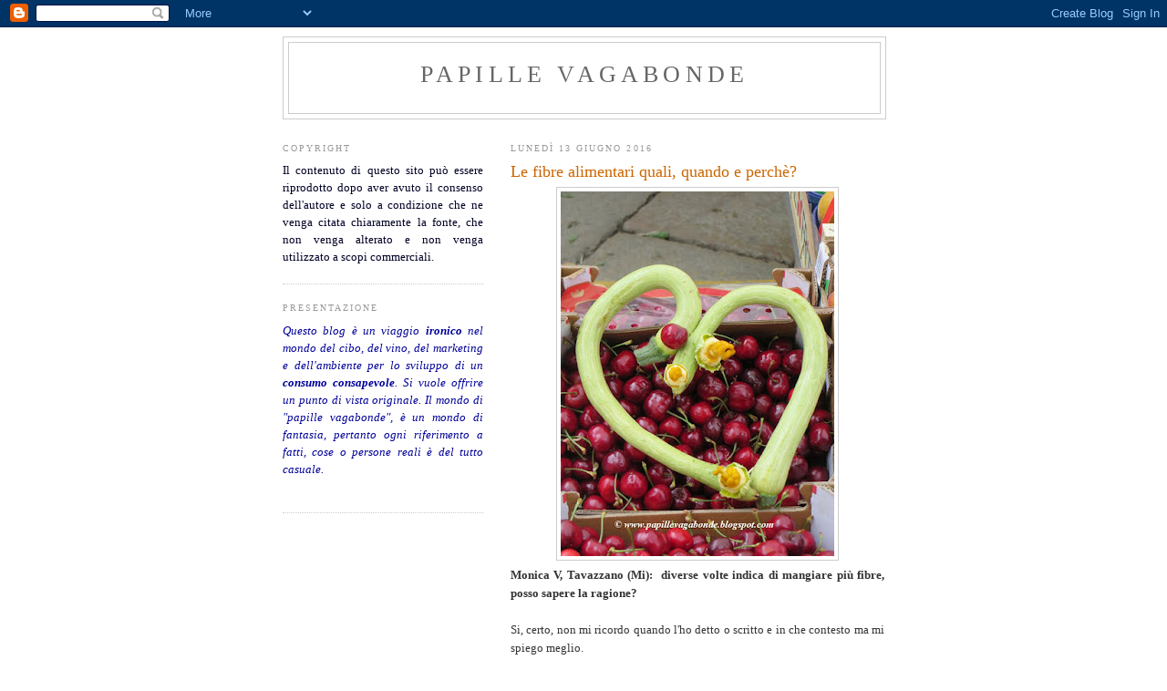

--- FILE ---
content_type: text/html; charset=UTF-8
request_url: https://papillevagabonde.blogspot.com/2016/06/le-fibre-alimentari-quali-quando-e.html
body_size: 32551
content:
<!DOCTYPE html>
<html dir='ltr'>
<head>
<link href='https://www.blogger.com/static/v1/widgets/2944754296-widget_css_bundle.css' rel='stylesheet' type='text/css'/>
<meta content='text/html; charset=UTF-8' http-equiv='Content-Type'/>
<meta content='blogger' name='generator'/>
<link href='https://papillevagabonde.blogspot.com/favicon.ico' rel='icon' type='image/x-icon'/>
<link href='https://papillevagabonde.blogspot.com/2016/06/le-fibre-alimentari-quali-quando-e.html' rel='canonical'/>
<link rel="alternate" type="application/atom+xml" title="papille vagabonde - Atom" href="https://papillevagabonde.blogspot.com/feeds/posts/default" />
<link rel="alternate" type="application/rss+xml" title="papille vagabonde - RSS" href="https://papillevagabonde.blogspot.com/feeds/posts/default?alt=rss" />
<link rel="service.post" type="application/atom+xml" title="papille vagabonde - Atom" href="https://www.blogger.com/feeds/358069314108505385/posts/default" />

<link rel="alternate" type="application/atom+xml" title="papille vagabonde - Atom" href="https://papillevagabonde.blogspot.com/feeds/676522732577081359/comments/default" />
<!--Can't find substitution for tag [blog.ieCssRetrofitLinks]-->
<link href='https://blogger.googleusercontent.com/img/b/R29vZ2xl/AVvXsEhv4zTzdTifqk6PK7jYkyBHZYqpZqEihr5GHrgOciDjMKOrmskAUNKlpqT9qcjAlFKO4LoYG-Mb4Ru_azFCeMdco6zzcap8C1k1iVzw_uer_nNScUFUl4BwdHr_uOlU9SURtCtZsb1q2O0/s400/ciliegie+105.jpg' rel='image_src'/>
<meta content='https://papillevagabonde.blogspot.com/2016/06/le-fibre-alimentari-quali-quando-e.html' property='og:url'/>
<meta content='Le fibre alimentari quali, quando e perchè?' property='og:title'/>
<meta content='   Monica V, Tavazzano (Mi):  diverse volte indica di mangiare più fibre, posso sapere la ragione?     Si, certo, non mi ricordo quando l&#39;ho...' property='og:description'/>
<meta content='https://blogger.googleusercontent.com/img/b/R29vZ2xl/AVvXsEhv4zTzdTifqk6PK7jYkyBHZYqpZqEihr5GHrgOciDjMKOrmskAUNKlpqT9qcjAlFKO4LoYG-Mb4Ru_azFCeMdco6zzcap8C1k1iVzw_uer_nNScUFUl4BwdHr_uOlU9SURtCtZsb1q2O0/w1200-h630-p-k-no-nu/ciliegie+105.jpg' property='og:image'/>
<title>papille vagabonde: Le fibre alimentari quali, quando e perchè?</title>
<style id='page-skin-1' type='text/css'><!--
/*
-----------------------------------------------
Blogger Template Style
Name:     Minima Lefty
Date:     14 Jul 2006
----------------------------------------------- */
/* Use this with templates/template-twocol.html */
body {
background:#ffffff;
margin:0;
color:#333333;
font:x-small Georgia Serif;
font-size/* */:/**/small;
font-size: /**/small;
text-align: center;
}
a:link {
color:#003366;
text-decoration:none;
}
a:visited {
color:#999999;
text-decoration:none;
}
a:hover {
color:#cc6600;
text-decoration:underline;
}
a img {
border-width:0;
}
/* Header
-----------------------------------------------
*/
#header-wrapper {
width:660px;
margin:0 auto 10px;
border:1px solid #cccccc;
}
#header-inner {
background-position: center;
margin-left: auto;
margin-right: auto;
}
#header {
margin: 5px;
border: 1px solid #cccccc;
text-align: center;
color:#666666;
}
#header h1 {
margin:5px 5px 0;
padding:15px 20px .25em;
line-height:1.2em;
text-transform:uppercase;
letter-spacing:.2em;
font: normal normal 200% Georgia, Times, serif;
}
#header a {
color:#666666;
text-decoration:none;
}
#header a:hover {
color:#666666;
}
#header .description {
margin:0 5px 5px;
padding:0 20px 15px;
max-width:700px;
text-transform:uppercase;
letter-spacing:.2em;
line-height: 1.4em;
font: normal normal 78% Trebuchet, Trebuchet MS, Arial, sans-serif;
color: #999999;
}
#header img {
margin-left: auto;
margin-right: auto;
}
/* Outer-Wrapper
----------------------------------------------- */
#outer-wrapper {
width: 660px;
margin:0 auto;
padding:10px;
text-align:left;
font: normal normal 100% Georgia, Serif;
}
#main-wrapper {
width: 410px;
float: right;
word-wrap: break-word; /* fix for long text breaking sidebar float in IE */
overflow: hidden;     /* fix for long non-text content breaking IE sidebar float */
}
#sidebar-wrapper {
width: 220px;
float: left;
word-wrap: break-word; /* fix for long text breaking sidebar float in IE */
overflow: hidden;     /* fix for long non-text content breaking IE sidebar float */
}
/* Headings
----------------------------------------------- */
h2 {
margin:1.5em 0 .75em;
font:normal normal 78% Georgia, Times, serif;
line-height: 1.4em;
text-transform:uppercase;
letter-spacing:.2em;
color:#999999;
}
/* Posts
-----------------------------------------------
*/
h2.date-header {
margin:1.5em 0 .5em;
}
.post {
margin:.5em 0 1.5em;
border-bottom:1px dotted #cccccc;
padding-bottom:1.5em;
}
.post h3 {
margin:.25em 0 0;
padding:0 0 4px;
font-size:140%;
font-weight:normal;
line-height:1.4em;
color:#cc6600;
}
.post h3 a, .post h3 a:visited, .post h3 strong {
display:block;
text-decoration:none;
color:#cc6600;
font-weight:normal;
}
.post h3 strong, .post h3 a:hover {
color:#333333;
}
.post-body {
margin:0 0 .75em;
line-height:1.6em;
}
.post-body blockquote {
line-height:1.3em;
}
.post-footer {
margin: .75em 0;
color:#999999;
text-transform:uppercase;
letter-spacing:.1em;
font: normal normal 78% Georgia, Times, serif;
line-height: 1.4em;
}
.comment-link {
margin-left:.6em;
}
.post img, table.tr-caption-container {
padding:4px;
border:1px solid #cccccc;
}
.tr-caption-container img {
border: none;
padding: 0;
}
.post blockquote {
margin:1em 20px;
}
.post blockquote p {
margin:.75em 0;
}
/* Comments
----------------------------------------------- */
#comments h4 {
margin:1em 0;
font-weight: bold;
line-height: 1.4em;
text-transform:uppercase;
letter-spacing:.2em;
color: #999999;
}
#comments-block {
margin:1em 0 1.5em;
line-height:1.6em;
}
#comments-block .comment-author {
margin:.5em 0;
}
#comments-block .comment-body {
margin:.25em 0 0;
}
#comments-block .comment-footer {
margin:-.25em 0 2em;
line-height: 1.4em;
text-transform:uppercase;
letter-spacing:.1em;
}
#comments-block .comment-body p {
margin:0 0 .75em;
}
.deleted-comment {
font-style:italic;
color:gray;
}
.feed-links {
clear: both;
line-height: 2.5em;
}
#blog-pager-newer-link {
float: left;
}
#blog-pager-older-link {
float: right;
}
#blog-pager {
text-align: center;
}
/* Sidebar Content
----------------------------------------------- */
.sidebar {
color: #666666;
line-height: 1.5em;
}
.sidebar ul {
list-style:none;
margin:0 0 0;
padding:0 0 0;
}
.sidebar li {
margin:0;
padding-top:0;
padding-right:0;
padding-bottom:.25em;
padding-left:15px;
text-indent:-15px;
line-height:1.5em;
}
.sidebar .widget, .main .widget {
border-bottom:1px dotted #cccccc;
margin:0 0 1.5em;
padding:0 0 1.5em;
}
.main .Blog {
border-bottom-width: 0;
}
/* Profile
----------------------------------------------- */
.profile-img {
float: left;
margin-top: 0;
margin-right: 5px;
margin-bottom: 5px;
margin-left: 0;
padding: 4px;
border: 1px solid #cccccc;
}
.profile-data {
margin:0;
text-transform:uppercase;
letter-spacing:.1em;
font: normal normal 78% Georgia, Times, serif;
color: #999999;
font-weight: bold;
line-height: 1.6em;
}
.profile-datablock {
margin:.5em 0 .5em;
}
.profile-textblock {
margin: 0.5em 0;
line-height: 1.6em;
}
.profile-link {
font: normal normal 78% Georgia, Times, serif;
text-transform: uppercase;
letter-spacing: .1em;
}
/* Footer
----------------------------------------------- */
#footer {
width:660px;
clear:both;
margin:0 auto;
padding-top:15px;
line-height: 1.6em;
text-transform:uppercase;
letter-spacing:.1em;
text-align: center;
}

--></style>
<link href='https://www.blogger.com/dyn-css/authorization.css?targetBlogID=358069314108505385&amp;zx=79df078e-9892-42f5-810d-53aa656e1dc8' media='none' onload='if(media!=&#39;all&#39;)media=&#39;all&#39;' rel='stylesheet'/><noscript><link href='https://www.blogger.com/dyn-css/authorization.css?targetBlogID=358069314108505385&amp;zx=79df078e-9892-42f5-810d-53aa656e1dc8' rel='stylesheet'/></noscript>
<meta name='google-adsense-platform-account' content='ca-host-pub-1556223355139109'/>
<meta name='google-adsense-platform-domain' content='blogspot.com'/>

<!-- data-ad-client=ca-pub-3282098628926709 -->

</head>
<body>
<div class='navbar section' id='navbar'><div class='widget Navbar' data-version='1' id='Navbar1'><script type="text/javascript">
    function setAttributeOnload(object, attribute, val) {
      if(window.addEventListener) {
        window.addEventListener('load',
          function(){ object[attribute] = val; }, false);
      } else {
        window.attachEvent('onload', function(){ object[attribute] = val; });
      }
    }
  </script>
<div id="navbar-iframe-container"></div>
<script type="text/javascript" src="https://apis.google.com/js/platform.js"></script>
<script type="text/javascript">
      gapi.load("gapi.iframes:gapi.iframes.style.bubble", function() {
        if (gapi.iframes && gapi.iframes.getContext) {
          gapi.iframes.getContext().openChild({
              url: 'https://www.blogger.com/navbar/358069314108505385?po\x3d676522732577081359\x26origin\x3dhttps://papillevagabonde.blogspot.com',
              where: document.getElementById("navbar-iframe-container"),
              id: "navbar-iframe"
          });
        }
      });
    </script><script type="text/javascript">
(function() {
var script = document.createElement('script');
script.type = 'text/javascript';
script.src = '//pagead2.googlesyndication.com/pagead/js/google_top_exp.js';
var head = document.getElementsByTagName('head')[0];
if (head) {
head.appendChild(script);
}})();
</script>
</div></div>
<div id='outer-wrapper'><div id='wrap2'>
<!-- skip links for text browsers -->
<span id='skiplinks' style='display:none;'>
<a href='#main'>skip to main </a> |
      <a href='#sidebar'>skip to sidebar</a>
</span>
<div id='header-wrapper'>
<div class='header section' id='header'><div class='widget Header' data-version='1' id='Header1'>
<div id='header-inner'>
<div class='titlewrapper'>
<h1 class='title'>
<a href='https://papillevagabonde.blogspot.com/'>
papille vagabonde
</a>
</h1>
</div>
<div class='descriptionwrapper'>
<p class='description'><span>
</span></p>
</div>
</div>
</div></div>
</div>
<div id='content-wrapper'>
<div id='crosscol-wrapper' style='text-align:center'>
<div class='crosscol no-items section' id='crosscol'></div>
</div>
<div id='main-wrapper'>
<div class='main section' id='main'><div class='widget Blog' data-version='1' id='Blog1'>
<div class='blog-posts hfeed'>

          <div class="date-outer">
        
<h2 class='date-header'><span>lunedì 13 giugno 2016</span></h2>

          <div class="date-posts">
        
<div class='post-outer'>
<div class='post hentry uncustomized-post-template' itemprop='blogPost' itemscope='itemscope' itemtype='http://schema.org/BlogPosting'>
<meta content='https://blogger.googleusercontent.com/img/b/R29vZ2xl/AVvXsEhv4zTzdTifqk6PK7jYkyBHZYqpZqEihr5GHrgOciDjMKOrmskAUNKlpqT9qcjAlFKO4LoYG-Mb4Ru_azFCeMdco6zzcap8C1k1iVzw_uer_nNScUFUl4BwdHr_uOlU9SURtCtZsb1q2O0/s400/ciliegie+105.jpg' itemprop='image_url'/>
<meta content='358069314108505385' itemprop='blogId'/>
<meta content='676522732577081359' itemprop='postId'/>
<a name='676522732577081359'></a>
<h3 class='post-title entry-title' itemprop='name'>
Le fibre alimentari quali, quando e perchè?
</h3>
<div class='post-header'>
<div class='post-header-line-1'></div>
</div>
<div class='post-body entry-content' id='post-body-676522732577081359' itemprop='description articleBody'>
<div style="text-align: justify;">
<div class="separator" style="clear: both; text-align: center;">
<a href="https://blogger.googleusercontent.com/img/b/R29vZ2xl/AVvXsEhv4zTzdTifqk6PK7jYkyBHZYqpZqEihr5GHrgOciDjMKOrmskAUNKlpqT9qcjAlFKO4LoYG-Mb4Ru_azFCeMdco6zzcap8C1k1iVzw_uer_nNScUFUl4BwdHr_uOlU9SURtCtZsb1q2O0/s1600/ciliegie+105.jpg" imageanchor="1" style="margin-left: 1em; margin-right: 1em;"><img border="0" height="400" src="https://blogger.googleusercontent.com/img/b/R29vZ2xl/AVvXsEhv4zTzdTifqk6PK7jYkyBHZYqpZqEihr5GHrgOciDjMKOrmskAUNKlpqT9qcjAlFKO4LoYG-Mb4Ru_azFCeMdco6zzcap8C1k1iVzw_uer_nNScUFUl4BwdHr_uOlU9SURtCtZsb1q2O0/s400/ciliegie+105.jpg" width="300" /></a></div>
<b>Monica V, Tavazzano (Mi): &nbsp;diverse volte indica di mangiare più fibre, posso sapere la ragione?</b></div>
<div style="text-align: justify;">
<br /></div>
<div style="text-align: justify;">
Si, certo, non mi ricordo quando l'ho detto o scritto e in che contesto ma mi spiego meglio.</div>
<div style="text-align: justify;">
<br /></div>
<div style="text-align: justify;">
Nel corso degli anni diversi studi epidemiologici sulla popolazione hanno messo in evidenza che nel corso degli anni è diminuito l<b>'apporto di fibre,</b>&nbsp;come anche l'apporto di alcune vitamine e sali minerali, perchè sono cambiate le abitudini alimentari, sono cambiate le modalità di consumo dei pasti, della loro quantità e qualità. Si consumano sempre più cibi più raffinati, trasformati già pronti e dalle tavole poco per volta sono scomparse le porzioni di legumi, frutta e verdura.<br />
<br />
<div class="separator" style="clear: both; text-align: center;">
<a href="https://blogger.googleusercontent.com/img/b/R29vZ2xl/AVvXsEiPU8o_r4rX0EJbQxc-qobSse6_ADNyvjFrx38fVCtPcmngoVL_6Xw_8v5fHTzrRuj8oOiqtpYCQQ513O-pJpCUKWFQtCUKgTaLgnPrSB-dplUh-gBEnNCSoMeKZkRG4Fq9DlRCk-B4aNM/s1600/apricot+nice+giu+2014+044.jpg" imageanchor="1" style="margin-left: 1em; margin-right: 1em;"><img border="0" height="400" src="https://blogger.googleusercontent.com/img/b/R29vZ2xl/AVvXsEiPU8o_r4rX0EJbQxc-qobSse6_ADNyvjFrx38fVCtPcmngoVL_6Xw_8v5fHTzrRuj8oOiqtpYCQQ513O-pJpCUKWFQtCUKgTaLgnPrSB-dplUh-gBEnNCSoMeKZkRG4Fq9DlRCk-B4aNM/s400/apricot+nice+giu+2014+044.jpg" width="300" /></a></div>
<br /></div>
<div style="text-align: justify;">
Cambiamenti che sembrano impercettibili ma che di fatto hanno modificato le condizioni di salute, i cui effetti non positivi, non si sono percepiti nell'immediato ma in anni più recenti, in parte grazie alla ricerca scientifica e in parte ad una maggiore cultura e consapevolezza tra alimentazione e salute.<br />
<br />
Si tende in genere a consigliare di <b>mangiare più fibre</b>, per raggiungere l'apporto giornaliero consigliato, dal momento che molti faticano a raggiungerlo.<br />
<br />
Anche l'industria ha recepito questa esigenze e di fatto trovate sempre più spesso al supermercato p<b>rodotti con più fibra,</b> attenzione però perchè spesso il concetto di<b> più fibra</b> è abbinato a prodotti ricchi di zuccheri e grassi.<br />
<br /></div>
<div style="text-align: justify;">
<div class="separator" style="clear: both; text-align: center;">
<a href="https://blogger.googleusercontent.com/img/b/R29vZ2xl/AVvXsEjRoAve0k0lwTcOpDxoqtWxxPwsugag-HL1cUp7f-wXy-rJMC12qEfVUVVKgqnXjQ8Zz_VZXN3X4iCjoE8Dms2G3XWQEb4nz6W4wvUYMXbgEwXKKkXHL6cwEnwWYkKjtkkysxVw4rQP82E/s1600/ciliegie+nice+giu+2014+042.jpg" imageanchor="1" style="margin-left: 1em; margin-right: 1em;"><img border="0" height="400" src="https://blogger.googleusercontent.com/img/b/R29vZ2xl/AVvXsEjRoAve0k0lwTcOpDxoqtWxxPwsugag-HL1cUp7f-wXy-rJMC12qEfVUVVKgqnXjQ8Zz_VZXN3X4iCjoE8Dms2G3XWQEb4nz6W4wvUYMXbgEwXKKkXHL6cwEnwWYkKjtkkysxVw4rQP82E/s400/ciliegie+nice+giu+2014+042.jpg" width="300" /></a></div>
<br /></div>
<div style="text-align: justify;">
Potrà sembrare strano ma nonostante si faccia un gran parlare <a href="http://www.turismolento.blogspot.com/2013/07/ricette-vegetariane-in-alto-adige-nelle.html">di vegetariani</a>, questi sono meno del<b> 10% della popolazione generale</b>, vuole dire che il<b> 90% non lo è,</b> come più del 50% della popolazione non riesce ad assumere le cinque porzioni di frutta e verdura,<b> 1/3</b> dei bambini in Europa è obeso, questi dati ci indicano che <b>un alimentazione equilibrata </b>per molti gruppi di persone è <b>difficile da raggiungere</b>.</div>
<div style="text-align: justify;">
<br /></div>
<div style="text-align: justify;">
Negli ultimi mesi la ricerca scientifica si è concentrata molto sulla salute dell''intestino, sui concetti di <b>microbiota e microbioma,</b> sull'importanza di avere una flora intestinale diversificata e quindi equilibrata per la prevenzione e la gestione di alcune patologie.</div>
<div style="text-align: justify;">
<br /></div>
<div style="text-align: justify;">
La mia responsabilità o colpa che dire si voglia, è quella di parlare sempre troppo in generale, se è vero che mangiare le fibre è essenziale per un buon funzionamento dell'intestino,<b> le fibre non hanno lo stesso effetto su tutte le persone assistite allo stesso modo</b>, variano da una persona assistita all'altra, le fibre devono integrarsi con un alimentazione equilibrata e rispondere alle esigenze fisiologiche di ciascuno, che sono essere diverse pertanto possono richiedere in alcuni casi una consulenza personalizzata.<br />
<br /></div>
<div style="text-align: justify;">
<div class="separator" style="clear: both; text-align: center;">
<a href="https://blogger.googleusercontent.com/img/b/R29vZ2xl/AVvXsEixqtxulArUQDGCeTcFJBHtai09bn_j0ECX1oLLitRrGcnX34i9uUJhgaN3SD8OkSHt0XibxSD-_MSVD-oj8fCH9RYe3tMKWbnkw3guqK4dZdO4533cKL8O9mvrs4-O6iUyxtiOQ9ecud4/s1600/carote+nice+giu+2014+098.jpg" imageanchor="1" style="margin-left: 1em; margin-right: 1em;"><img border="0" height="400" src="https://blogger.googleusercontent.com/img/b/R29vZ2xl/AVvXsEixqtxulArUQDGCeTcFJBHtai09bn_j0ECX1oLLitRrGcnX34i9uUJhgaN3SD8OkSHt0XibxSD-_MSVD-oj8fCH9RYe3tMKWbnkw3guqK4dZdO4533cKL8O9mvrs4-O6iUyxtiOQ9ecud4/s400/carote+nice+giu+2014+098.jpg" width="300" /></a></div>
<br /></div>
<div style="text-align: justify;">
Ci sono persone che devono ridurre il loro apporto alimentare in fibre, ci sono persone che devono assumere dei complementi in fibre, altre devono privilegiare le fibre solubili altre che devono privilegiare quelle insolubili.</div>
<div style="text-align: justify;">
<br /></div>
<div style="text-align: justify;">
Questo blog non può dare consigli personalizzati perché non possiamo essere in grado di conoscere la salute di ogni persona che viene a leggere queste pagine.</div>
<div style="text-align: justify;">
<br /></div>
<div style="text-align: justify;">
Quella che però posso dire è che <b>più l'apporto di fibre è diversificato</b> maggiore saranno gli effetti benefici sulla diversità della flora intestinale, sulla digestione e di conseguenza sulla salute.</div>
<div style="text-align: justify;">
.</div>
<div style="text-align: justify;">
Molti medici di base mi hanno riferito che la maggior parte dei problemi che le persone assistite si rivolgono al medico è la <b>costipazione</b>, la difficoltà di avere un regolare transito intestinale, il 90% delle persone assistite non avrebbero alcun bisogno di farmaci se fossero in grado d'avere <b>un alimentazione varia ed equilibrata.</b></div>
<div style="text-align: justify;">
<br /></div>
<div style="text-align: justify;">
In questi casi sovente si consiglia d'aumentare la quantità di alimenti ricchi di fibra (più di fibre insolubili che solubili), ma attenzione <b>quest'aumento deve essere progressivo</b>, perché all'interno del nostro corpo c'è un rapporto d'equilibrio tra le funzioni dell'intestino e le cellule della flora intestinale che permettono di digerire al meglio gli alimenti, un cambiamento veloce o brutale non permette alla flora intestinale d'avere il tempo d'adattarsi.</div>
<div style="text-align: justify;">
<br /></div>
<div style="text-align: justify;">
Se la flora intestinale non ha il tempo d'adattarsi il problema potrebbe peggiorare invece di migliorare.<br />
<br /></div>
<div style="text-align: justify;">
<div class="separator" style="clear: both; text-align: center;">
<a href="https://blogger.googleusercontent.com/img/b/R29vZ2xl/AVvXsEiZX2AlLyCsLeDlf50vUW6IlzZSdOC09ZbrOhp6FIuRwrnt1e5EISTDDVKrIkdEg5SZqSqsr-5hSANkLhav3RF9p_oUUo1g4DqG7ZY-DQ_-0JrAljKF6d5UsNa4TJELYfaEXlob9OveLNI/s1600/albicocche+099.jpg" imageanchor="1" style="margin-left: 1em; margin-right: 1em;"><img border="0" height="400" src="https://blogger.googleusercontent.com/img/b/R29vZ2xl/AVvXsEiZX2AlLyCsLeDlf50vUW6IlzZSdOC09ZbrOhp6FIuRwrnt1e5EISTDDVKrIkdEg5SZqSqsr-5hSANkLhav3RF9p_oUUo1g4DqG7ZY-DQ_-0JrAljKF6d5UsNa4TJELYfaEXlob9OveLNI/s400/albicocche+099.jpg" width="300" /></a></div>
<br /></div>
<div style="text-align: justify;">
Ci sono<b> alimenti ricchi di fibra</b> che possono favorire la moltiplicazioni da alcuni tipi di germi , favorendo processi di fermentazione che tendono a<b> produrre aria o gas,</b> cosi alcuni degli alimenti che tendono a fermentare vengono ridotti anzi vengono eliminati della persone assistite nella loro alimentazione, perché non si trovano a loro agio, una strategia che può rilevarsi controproducente per la salute.</div>
<div style="text-align: justify;">
<br /></div>
<div style="text-align: justify;">
Lo stesso avviene per tutte quelle<b> diete senza qualcosa</b>, che tendono a escludere quello o quell'altro alimento, con il tempo scompaiono gli enzimi prodotti dalla flora intestinale capaci di degradare un certo tipo d'alimenti, &nbsp;cosi quanto ci ritroveremo lo stesso alimento nel piatto in un nuova occasione, darà maggiori problemi, quindi le persone che hanno <b>diete selettive che si privano d'alcuni gruppi d'alimenti avranno una flora intestinale più debole.</b></div>
<div style="text-align: justify;">
<br /></div>
<div style="text-align: justify;">
Un disequilibrio della flora intestinale è sempre presente in tutti i casi di problemi digestivi e problemi intestinali.</div>
<div style="text-align: justify;">
<br /></div>
<div style="text-align: justify;">
Pertanto come sempre la migliore soluzione <u>è la varietà della dieta,</u> un alimentazione varia favorisce una flora intestinale diversificata e più ricca, capace di rispondere al meglio alle esigenze di salute.<br />
<br /></div>
<div style="text-align: justify;">
<div class="separator" style="clear: both; text-align: center;">
<a href="https://blogger.googleusercontent.com/img/b/R29vZ2xl/AVvXsEh-L-zDhMbzmGYJRwR7NJeJG1uA5bTOTAtrAXJV67Xbt7VgTcKqFdqDgx2WERwsV-79o3ejbFMO-bSqzEe5Ys0x2usW3HzU2X5TmuDrQHmHhEQAsHhw2vyv-WSwdPrkDCXI6LTvmvub_3U/s1600/pesche+nice+giu+2014+152.jpg" imageanchor="1" style="margin-left: 1em; margin-right: 1em;"><img border="0" height="400" src="https://blogger.googleusercontent.com/img/b/R29vZ2xl/AVvXsEh-L-zDhMbzmGYJRwR7NJeJG1uA5bTOTAtrAXJV67Xbt7VgTcKqFdqDgx2WERwsV-79o3ejbFMO-bSqzEe5Ys0x2usW3HzU2X5TmuDrQHmHhEQAsHhw2vyv-WSwdPrkDCXI6LTvmvub_3U/s400/pesche+nice+giu+2014+152.jpg" width="300" /></a></div>
<br /></div>
<div style="text-align: justify;">
<b>Quali effetti dell'apporto di fibre nell'alimentazione? Sono veri o sono presunti ?</b></div>
<div style="text-align: justify;">
<br /></div>
<div style="text-align: justify;">
La fibre si dividono in solubili (pectina, guar presenti nei legumi, avena, mais, frutta) e fibre insolubili (cellulosa, emicellulosa, lignina) presenti per lo più nei vegetali, verdure, buccia di frutta, farine, ad avere il più basso contenuto di fibre sono il pane bianco, le<a href="http://www.ricettevagabonde.blogspot.com/2014/05/pure-di-patate-e-piselli.html"> patate</a>, il riso raffinato mentre il più alto contenuto di fibre sono ortaggi e legumi secchi, questo per farvi capire perché oggi si dice che c'è una minore assunzione perchè <u>si consumano più cibi a basso contenuto di fibre</u>.</div>
<div style="text-align: justify;">
<br /></div>
<div style="text-align: justify;">
Perchè l'assunzione di fibre è collegata ad alcune patologie? Secondo alcuni ricercatori &nbsp;la fibra avrebbe la funzione di formare un gel &nbsp;nell'intestino che rallenta l'assorbimento del<b> colesterolo</b> e dei zuccheri semplici, per questa ragione si consiglia nei soggetti a rischio di <b>iperlosterolemia</b>, iperlidemia, ipertriglieremia, di controllare l'assunzione di fibre nel corso della giornata che in media è di 30g per soggetto adulto.</div>
<div style="text-align: justify;">
<br /></div>
<div style="text-align: justify;">
Al contrario ricordate che invece una dieta troppo ricca di fibre può portare a un deficit di ferro e calcio.<br />
<br /></div>
<div style="text-align: justify;">
<div class="separator" style="clear: both; text-align: center;">
<a href="https://blogger.googleusercontent.com/img/b/R29vZ2xl/AVvXsEjZRX7nCf9ZDmXjK5KZIdgHUMKKVm0NUnN-4CqRLv3PqwmlUQX6pWuQ_xikk70HbKBTzfgqSLpHdf7nLC6i3Q5AwIXc9a4EMPlhmGJND2bXsvP1XzV4HXtA099pVksbmqq-6fN51VRjKX4/s1600/fagioli+piatti+110.jpg" imageanchor="1" style="margin-left: 1em; margin-right: 1em;"><img border="0" height="400" src="https://blogger.googleusercontent.com/img/b/R29vZ2xl/AVvXsEjZRX7nCf9ZDmXjK5KZIdgHUMKKVm0NUnN-4CqRLv3PqwmlUQX6pWuQ_xikk70HbKBTzfgqSLpHdf7nLC6i3Q5AwIXc9a4EMPlhmGJND2bXsvP1XzV4HXtA099pVksbmqq-6fN51VRjKX4/s400/fagioli+piatti+110.jpg" width="300" /></a></div>
<br /></div>
<div style="text-align: justify;">
A cogliere l'attenzione dei consigli nutrizionali sull'intake di fibre sono in particolare <b>le malattie cardiovascolari</b>, soggetti a rischio di <b>diabete,</b> altri studi hanno hanno messo in evidenza che un adeguato apporto di fibre nell'alimentazione è meno collegato alla possibilità di sviluppare il <b>cancro al colon</b>.</div>
<div style="text-align: justify;">
<br /></div>
<div style="text-align: justify;">
I studi alimentari sono sempre difficili da valutare perché <b>è difficile isolare l'effetto di un solo alimento </b>o di un gruppo d'alimenti da tutto il resto e da tutte le varianti possibili stili di vita, movimento fisico, ambiente.</div>
<div style="text-align: justify;">
<br /></div>
<div style="text-align: justify;">
Sono tanti forse <b>troppi i fattori che che vengono messi in gioco</b>, solo se si riesce a trovare un campione di popolazione omogeneo si possono avere risultati più certi, bisogna trovare soggetti con un alimentazione simile, stile di vita simile, contesto ambientale e sociale simile, dal mio punto di vista anche se in alcuni casi possono essere di grande aiuto, possono fornire un momento di riflessione, alcuni studi meriterebbero un maggiore approfondimento per<b> risultati più che certi direi probabili.</b><br />
<b><br /></b></div>
<div style="text-align: justify;">
<div class="separator" style="clear: both; text-align: center;">
<a href="https://blogger.googleusercontent.com/img/b/R29vZ2xl/AVvXsEjWUv159PEEKGCzes6LvNEzQIn3CaGrftK7dYPxt0tfaxEBYqG_nB4X9k_pypMAIi7llo0jmCDizR4kmy1MSFyLHlg6tTuunBJ6gmebZdOaTfUsyaBJwCuWfzRR-lFcvbg2i5ijSIW3SG0/s1600/ciliegie+105.jpg" imageanchor="1" style="margin-left: 1em; margin-right: 1em;"><img border="0" height="400" src="https://blogger.googleusercontent.com/img/b/R29vZ2xl/AVvXsEjWUv159PEEKGCzes6LvNEzQIn3CaGrftK7dYPxt0tfaxEBYqG_nB4X9k_pypMAIi7llo0jmCDizR4kmy1MSFyLHlg6tTuunBJ6gmebZdOaTfUsyaBJwCuWfzRR-lFcvbg2i5ijSIW3SG0/s400/ciliegie+105.jpg" width="300" /></a></div>
<br /></div>
<div style="text-align: justify;">
Spesso si sente dire dire che un <b>alimentazione ricca di fibre aiuta a perdere peso</b> perché velocizza il transito intestinale e fa assimilare poco alcune sostanze alimentari, anche queste affermazioni necessiterebbero di un maggiore approfondimento, non sono proprio certo che sia una buona soluzione (mi dispiace alla mia età, nonostante l'esperienza<b> ho più dubbi che certezze</b>).</div>
<div style="text-align: justify;">
<br /></div>
<div style="text-align: justify;">
Teniamo sempre conto che l<b>'obesità </b>è una patologia in parte genetica e in parte dovuta a comportamenti alimentari non corretti, sarà un caso ma spesso chi non raggiunge le <b>5 porzioni di frutta e verdura</b> è sovrappeso o obeso, ma più dell'apporto di fibre può dipendere anche da altri alimenti come eccesso di alimenti ricchi di zucchero, grassi e sale nello stesso tempo come non prendere in considerazione lo stile di vita e il movimento fisico, semplicemente <b>l'obesità è una patologia più complessa</b> di quello che sembra e non si può ridurla solo a un problema di fibre.</div>
<div style="text-align: justify;">
<br /></div>
<div style="text-align: justify;">
Quello che sono certo d'affermare e che le <u>fibre sono indispensabili per un regolare transito intestinale</u>, per evitare problemi di costipazione, emorroidi, un adeguato apporto di <b>fibre</b> può aiutare a prevenire la ricorrenza di<b> formazione di calcoli biliari. </b>Che l'apporto in fibre deve essere limitato in coloro che soffrono di patologie dell'intestino, in particolare un eccesso di fibre può essere non positivo in coloro che soffrono di <b>colon irritabile o morbo di Chron.</b></div>
<div style="text-align: justify;">
<br /></div>
<div style="text-align: justify;">
<b>Come mangiare per avere un intake di fibra adeguato?</b></div>
<div style="text-align: justify;">
Non c'è bisogno d'impazzire sulla quantità di fibre sono sufficienti le<b> 5 porzioni di frutta e verdura,</b> integrati anche con fibre che arrivano da altri alimenti come <b>pasta e pane da cereali completi</b> &nbsp;cioè quello che noi oggi chiamiamo integrale, per i miei<b> amici del senza glutine</b> ricordo che il <b>riso integrale</b> è un ottima alternativa come anche l'<b>avena </b>e i falsi cereali come <b>quinoa</b> e <b>grano saraceno</b>, ma anche le piccole percentuali in <b>noci, arachidi, <a href="http://turismolento.blogspot.it/2015/10/andare-per-castagne-2015-cuneo-valle.html">castagne</a>, <a href="http://ricettevagabonde.blogspot.it/2014/06/crostata-di-mandorle.html">mandorle</a>,</b> tutto può servire per avere un adeguato apporto di fibre.</div>
<div style="text-align: justify;">
<br /></div>
<div style="text-align: justify;">
<b>Post correlati:</b></div>
<div style="text-align: justify;">
<a href="http://www.papillevagabonde.blogspot.com/2016/01/quali-alimenti-per-la-salute-del.html"><b>Dall'intestino al cervello dal microbiota alla genetica</b></a></div>
<div style="text-align: justify;">
<a href="http://www.papillevagabonde.blogspot.com/2015/07/sindrome-da-permeabilita-intestinale.html"><b>Sindrome da permeabilità intestinale</b></a></div>
<div style="text-align: justify;">
<a href="http://www.papillevagabonde.blogspot.com/2012/04/come-rinforzare-le-difese-immunitarie.html"><b>Come rinforzare le difese immunitarie</b></a></div>
<br />
<div style='clear: both;'></div>
</div>
<div class='post-footer'>
<div class='post-footer-line post-footer-line-1'>
<span class='post-author vcard'>
Pubblicato da
<span class='fn' itemprop='author' itemscope='itemscope' itemtype='http://schema.org/Person'>
<meta content='https://www.blogger.com/profile/09607185018455343612' itemprop='url'/>
<a class='g-profile' href='https://www.blogger.com/profile/09607185018455343612' rel='author' title='author profile'>
<span itemprop='name'>Günther</span>
</a>
</span>
</span>
<span class='post-timestamp'>
alle
<meta content='https://papillevagabonde.blogspot.com/2016/06/le-fibre-alimentari-quali-quando-e.html' itemprop='url'/>
<a class='timestamp-link' href='https://papillevagabonde.blogspot.com/2016/06/le-fibre-alimentari-quali-quando-e.html' rel='bookmark' title='permanent link'><abbr class='published' itemprop='datePublished' title='2016-06-13T23:58:00+02:00'>23:58</abbr></a>
</span>
<span class='post-comment-link'>
</span>
<span class='post-icons'>
<span class='item-action'>
<a href='https://www.blogger.com/email-post/358069314108505385/676522732577081359' title='Post per email'>
<img alt='' class='icon-action' height='13' src='https://resources.blogblog.com/img/icon18_email.gif' width='18'/>
</a>
</span>
<span class='item-control blog-admin pid-1348189382'>
<a href='https://www.blogger.com/post-edit.g?blogID=358069314108505385&postID=676522732577081359&from=pencil' title='Modifica post'>
<img alt='' class='icon-action' height='18' src='https://resources.blogblog.com/img/icon18_edit_allbkg.gif' width='18'/>
</a>
</span>
</span>
<div class='post-share-buttons goog-inline-block'>
<a class='goog-inline-block share-button sb-email' href='https://www.blogger.com/share-post.g?blogID=358069314108505385&postID=676522732577081359&target=email' target='_blank' title='Invia tramite email'><span class='share-button-link-text'>Invia tramite email</span></a><a class='goog-inline-block share-button sb-blog' href='https://www.blogger.com/share-post.g?blogID=358069314108505385&postID=676522732577081359&target=blog' onclick='window.open(this.href, "_blank", "height=270,width=475"); return false;' target='_blank' title='Postalo sul blog'><span class='share-button-link-text'>Postalo sul blog</span></a><a class='goog-inline-block share-button sb-twitter' href='https://www.blogger.com/share-post.g?blogID=358069314108505385&postID=676522732577081359&target=twitter' target='_blank' title='Condividi su X'><span class='share-button-link-text'>Condividi su X</span></a><a class='goog-inline-block share-button sb-facebook' href='https://www.blogger.com/share-post.g?blogID=358069314108505385&postID=676522732577081359&target=facebook' onclick='window.open(this.href, "_blank", "height=430,width=640"); return false;' target='_blank' title='Condividi su Facebook'><span class='share-button-link-text'>Condividi su Facebook</span></a><a class='goog-inline-block share-button sb-pinterest' href='https://www.blogger.com/share-post.g?blogID=358069314108505385&postID=676522732577081359&target=pinterest' target='_blank' title='Condividi su Pinterest'><span class='share-button-link-text'>Condividi su Pinterest</span></a>
</div>
</div>
<div class='post-footer-line post-footer-line-2'>
<span class='post-labels'>
Etichette:
<a href='https://papillevagabonde.blogspot.com/search/label/colesterolo' rel='tag'>colesterolo</a>,
<a href='https://papillevagabonde.blogspot.com/search/label/consumatori' rel='tag'>consumatori</a>,
<a href='https://papillevagabonde.blogspot.com/search/label/diabete' rel='tag'>diabete</a>,
<a href='https://papillevagabonde.blogspot.com/search/label/medicina%20dolce' rel='tag'>medicina dolce</a>,
<a href='https://papillevagabonde.blogspot.com/search/label/obesit%C3%A0' rel='tag'>obesità</a>,
<a href='https://papillevagabonde.blogspot.com/search/label/prevenzione' rel='tag'>prevenzione</a>
</span>
</div>
<div class='post-footer-line post-footer-line-3'>
<span class='post-location'>
</span>
</div>
</div>
</div>
<div class='comments' id='comments'>
<a name='comments'></a>
<h4>20 commenti:</h4>
<div class='comments-content'>
<script async='async' src='' type='text/javascript'></script>
<script type='text/javascript'>
    (function() {
      var items = null;
      var msgs = null;
      var config = {};

// <![CDATA[
      var cursor = null;
      if (items && items.length > 0) {
        cursor = parseInt(items[items.length - 1].timestamp) + 1;
      }

      var bodyFromEntry = function(entry) {
        var text = (entry &&
                    ((entry.content && entry.content.$t) ||
                     (entry.summary && entry.summary.$t))) ||
            '';
        if (entry && entry.gd$extendedProperty) {
          for (var k in entry.gd$extendedProperty) {
            if (entry.gd$extendedProperty[k].name == 'blogger.contentRemoved') {
              return '<span class="deleted-comment">' + text + '</span>';
            }
          }
        }
        return text;
      }

      var parse = function(data) {
        cursor = null;
        var comments = [];
        if (data && data.feed && data.feed.entry) {
          for (var i = 0, entry; entry = data.feed.entry[i]; i++) {
            var comment = {};
            // comment ID, parsed out of the original id format
            var id = /blog-(\d+).post-(\d+)/.exec(entry.id.$t);
            comment.id = id ? id[2] : null;
            comment.body = bodyFromEntry(entry);
            comment.timestamp = Date.parse(entry.published.$t) + '';
            if (entry.author && entry.author.constructor === Array) {
              var auth = entry.author[0];
              if (auth) {
                comment.author = {
                  name: (auth.name ? auth.name.$t : undefined),
                  profileUrl: (auth.uri ? auth.uri.$t : undefined),
                  avatarUrl: (auth.gd$image ? auth.gd$image.src : undefined)
                };
              }
            }
            if (entry.link) {
              if (entry.link[2]) {
                comment.link = comment.permalink = entry.link[2].href;
              }
              if (entry.link[3]) {
                var pid = /.*comments\/default\/(\d+)\?.*/.exec(entry.link[3].href);
                if (pid && pid[1]) {
                  comment.parentId = pid[1];
                }
              }
            }
            comment.deleteclass = 'item-control blog-admin';
            if (entry.gd$extendedProperty) {
              for (var k in entry.gd$extendedProperty) {
                if (entry.gd$extendedProperty[k].name == 'blogger.itemClass') {
                  comment.deleteclass += ' ' + entry.gd$extendedProperty[k].value;
                } else if (entry.gd$extendedProperty[k].name == 'blogger.displayTime') {
                  comment.displayTime = entry.gd$extendedProperty[k].value;
                }
              }
            }
            comments.push(comment);
          }
        }
        return comments;
      };

      var paginator = function(callback) {
        if (hasMore()) {
          var url = config.feed + '?alt=json&v=2&orderby=published&reverse=false&max-results=50';
          if (cursor) {
            url += '&published-min=' + new Date(cursor).toISOString();
          }
          window.bloggercomments = function(data) {
            var parsed = parse(data);
            cursor = parsed.length < 50 ? null
                : parseInt(parsed[parsed.length - 1].timestamp) + 1
            callback(parsed);
            window.bloggercomments = null;
          }
          url += '&callback=bloggercomments';
          var script = document.createElement('script');
          script.type = 'text/javascript';
          script.src = url;
          document.getElementsByTagName('head')[0].appendChild(script);
        }
      };
      var hasMore = function() {
        return !!cursor;
      };
      var getMeta = function(key, comment) {
        if ('iswriter' == key) {
          var matches = !!comment.author
              && comment.author.name == config.authorName
              && comment.author.profileUrl == config.authorUrl;
          return matches ? 'true' : '';
        } else if ('deletelink' == key) {
          return config.baseUri + '/comment/delete/'
               + config.blogId + '/' + comment.id;
        } else if ('deleteclass' == key) {
          return comment.deleteclass;
        }
        return '';
      };

      var replybox = null;
      var replyUrlParts = null;
      var replyParent = undefined;

      var onReply = function(commentId, domId) {
        if (replybox == null) {
          // lazily cache replybox, and adjust to suit this style:
          replybox = document.getElementById('comment-editor');
          if (replybox != null) {
            replybox.height = '250px';
            replybox.style.display = 'block';
            replyUrlParts = replybox.src.split('#');
          }
        }
        if (replybox && (commentId !== replyParent)) {
          replybox.src = '';
          document.getElementById(domId).insertBefore(replybox, null);
          replybox.src = replyUrlParts[0]
              + (commentId ? '&parentID=' + commentId : '')
              + '#' + replyUrlParts[1];
          replyParent = commentId;
        }
      };

      var hash = (window.location.hash || '#').substring(1);
      var startThread, targetComment;
      if (/^comment-form_/.test(hash)) {
        startThread = hash.substring('comment-form_'.length);
      } else if (/^c[0-9]+$/.test(hash)) {
        targetComment = hash.substring(1);
      }

      // Configure commenting API:
      var configJso = {
        'maxDepth': config.maxThreadDepth
      };
      var provider = {
        'id': config.postId,
        'data': items,
        'loadNext': paginator,
        'hasMore': hasMore,
        'getMeta': getMeta,
        'onReply': onReply,
        'rendered': true,
        'initComment': targetComment,
        'initReplyThread': startThread,
        'config': configJso,
        'messages': msgs
      };

      var render = function() {
        if (window.goog && window.goog.comments) {
          var holder = document.getElementById('comment-holder');
          window.goog.comments.render(holder, provider);
        }
      };

      // render now, or queue to render when library loads:
      if (window.goog && window.goog.comments) {
        render();
      } else {
        window.goog = window.goog || {};
        window.goog.comments = window.goog.comments || {};
        window.goog.comments.loadQueue = window.goog.comments.loadQueue || [];
        window.goog.comments.loadQueue.push(render);
      }
    })();
// ]]>
  </script>
<div id='comment-holder'>
<div class="comment-thread toplevel-thread"><ol id="top-ra"><li class="comment" id="c1336373697148227341"><div class="avatar-image-container"><img src="//blogger.googleusercontent.com/img/b/R29vZ2xl/AVvXsEiy5sN2Ctdxyxh8qpnSePa7048nqMF987kcYqxX4NR-6bltmladvJvOSUC_7qvwvWPPnMsxeA_9pz17yn08uOqhd1OxYamD-YPF2tfEtKmPhNHL151tQNh1tB-uhsBqDLU/s45-c/immagine%252Bciocco.JPG" alt=""/></div><div class="comment-block"><div class="comment-header"><cite class="user"><a href="https://www.blogger.com/profile/06225365137385653547" rel="nofollow">Antonella B.</a></cite><span class="icon user "></span><span class="datetime secondary-text"><a rel="nofollow" href="https://papillevagabonde.blogspot.com/2016/06/le-fibre-alimentari-quali-quando-e.html?showComment=1465821888052#c1336373697148227341">13 giugno 2016 alle ore 14:44</a></span></div><p class="comment-content">Ciao Gunther, come sempre i tuoi articoli sono molto completi e chiarissimi. Finisco sempre di leggere con la sensazione di aver imparato qualcosa di nuovo o comunque di avere le idee più chiare su argomenti che conoscevo solo &#39;per sentito dire&#39;. Concordo sul fatto che, se non si hanno particolari problemi di intolleranze o allergie, il consiglio migliore è sempre quello di avere una dieta varia senza, possibilmente, rinunciare a nessun alimento. Ciao!</p><span class="comment-actions secondary-text"><a class="comment-reply" target="_self" data-comment-id="1336373697148227341">Rispondi</a><span class="item-control blog-admin blog-admin pid-1359342114"><a target="_self" href="https://www.blogger.com/comment/delete/358069314108505385/1336373697148227341">Elimina</a></span></span></div><div class="comment-replies"><div id="c1336373697148227341-rt" class="comment-thread inline-thread hidden"><span class="thread-toggle thread-expanded"><span class="thread-arrow"></span><span class="thread-count"><a target="_self">Risposte</a></span></span><ol id="c1336373697148227341-ra" class="thread-chrome thread-expanded"><div></div><div id="c1336373697148227341-continue" class="continue"><a class="comment-reply" target="_self" data-comment-id="1336373697148227341">Rispondi</a></div></ol></div></div><div class="comment-replybox-single" id="c1336373697148227341-ce"></div></li><li class="comment" id="c6698870536606886068"><div class="avatar-image-container"><img src="//blogger.googleusercontent.com/img/b/R29vZ2xl/AVvXsEgQocczn37jckRQKFznnX85A_hNb2lcGRGYn7DLXs5NjiBEweut4RqcOQBuxAdgEtAosZbmy3rciWxEWlYf0Lrmc5kj1IKXZaj6Pqe0IVBcf7fcmolAAo-zmlDCvvcEyg/s45-c/CRCK157.jpg" alt=""/></div><div class="comment-block"><div class="comment-header"><cite class="user"><a href="https://www.blogger.com/profile/12315403150558697635" rel="nofollow">elenuccia</a></cite><span class="icon user "></span><span class="datetime secondary-text"><a rel="nofollow" href="https://papillevagabonde.blogspot.com/2016/06/le-fibre-alimentari-quali-quando-e.html?showComment=1465824870220#c6698870536606886068">13 giugno 2016 alle ore 15:34</a></span></div><p class="comment-content">Per fortuna in casa mia il problema di coprire le 5 razioni di frutta e verdura non esiste proprio. Sono ignorante però sull&#39;argomento fibre nei legumi, la fibra è nella pellicina?</p><span class="comment-actions secondary-text"><a class="comment-reply" target="_self" data-comment-id="6698870536606886068">Rispondi</a><span class="item-control blog-admin blog-admin pid-229663459"><a target="_self" href="https://www.blogger.com/comment/delete/358069314108505385/6698870536606886068">Elimina</a></span></span></div><div class="comment-replies"><div id="c6698870536606886068-rt" class="comment-thread inline-thread"><span class="thread-toggle thread-expanded"><span class="thread-arrow"></span><span class="thread-count"><a target="_self">Risposte</a></span></span><ol id="c6698870536606886068-ra" class="thread-chrome thread-expanded"><div><li class="comment" id="c4255083178464434477"><div class="avatar-image-container"><img src="//3.bp.blogspot.com/-EmsleFX0Scc/ZV387k09G1I/AAAAAAAAOyw/dsQ8lnDTGjksHmkkyZaL6rLZ1EarkS-oACK4BGAYYCw/s35/IMG_0321.JPG" alt=""/></div><div class="comment-block"><div class="comment-header"><cite class="user"><a href="https://www.blogger.com/profile/09607185018455343612" rel="nofollow">Günther</a></cite><span class="icon user blog-author"></span><span class="datetime secondary-text"><a rel="nofollow" href="https://papillevagabonde.blogspot.com/2016/06/le-fibre-alimentari-quali-quando-e.html?showComment=1465827098689#c4255083178464434477">13 giugno 2016 alle ore 16:11</a></span></div><p class="comment-content">la domanda è molto intelligente e e mi aiuta a completare l&#39;informazione, si la buccia dei legumi contiene in modo particolare fibre solubili è un errore cercare di eliminarla con la scusa delle digeribilità, mangiate i legumi con la buccia perchè è li che c&#39;è la parte migliore dal punto di vista dell&#39;intestino, giusta osservazione grazie</p><span class="comment-actions secondary-text"><span class="item-control blog-admin blog-admin pid-1348189382"><a target="_self" href="https://www.blogger.com/comment/delete/358069314108505385/4255083178464434477">Elimina</a></span></span></div><div class="comment-replies"><div id="c4255083178464434477-rt" class="comment-thread inline-thread hidden"><span class="thread-toggle thread-expanded"><span class="thread-arrow"></span><span class="thread-count"><a target="_self">Risposte</a></span></span><ol id="c4255083178464434477-ra" class="thread-chrome thread-expanded"><div></div><div id="c4255083178464434477-continue" class="continue"><a class="comment-reply" target="_self" data-comment-id="4255083178464434477">Rispondi</a></div></ol></div></div><div class="comment-replybox-single" id="c4255083178464434477-ce"></div></li></div><div id="c6698870536606886068-continue" class="continue"><a class="comment-reply" target="_self" data-comment-id="6698870536606886068">Rispondi</a></div></ol></div></div><div class="comment-replybox-single" id="c6698870536606886068-ce"></div></li><li class="comment" id="c1916224678369588031"><div class="avatar-image-container"><img src="//blogger.googleusercontent.com/img/b/R29vZ2xl/AVvXsEhAS_enqVYziqHUKcN29nQbA8cH6rtLwSvKxJxKocgeRjCnihIQSmRVBwKlSjMVdxlW5We7jVYbhEMxM3p3A_kZrfRXDawVaMbBrcN6670X4-KI3zW9r-LRPHtyDzQZxkQ/s45-c/IMG-5125+%281%29+++foto.jpg" alt=""/></div><div class="comment-block"><div class="comment-header"><cite class="user"><a href="https://www.blogger.com/profile/04933582718873398368" rel="nofollow">Cristina Bernardi</a></cite><span class="icon user "></span><span class="datetime secondary-text"><a rel="nofollow" href="https://papillevagabonde.blogspot.com/2016/06/le-fibre-alimentari-quali-quando-e.html?showComment=1465834653088#c1916224678369588031">13 giugno 2016 alle ore 18:17</a></span></div><p class="comment-content">Informazioni davvero preziose, un bellissimo post.complimenti. Grazie infinite per la visita al mio blog che ho ricambiayo con molto piacere!</p><span class="comment-actions secondary-text"><a class="comment-reply" target="_self" data-comment-id="1916224678369588031">Rispondi</a><span class="item-control blog-admin blog-admin pid-318084764"><a target="_self" href="https://www.blogger.com/comment/delete/358069314108505385/1916224678369588031">Elimina</a></span></span></div><div class="comment-replies"><div id="c1916224678369588031-rt" class="comment-thread inline-thread hidden"><span class="thread-toggle thread-expanded"><span class="thread-arrow"></span><span class="thread-count"><a target="_self">Risposte</a></span></span><ol id="c1916224678369588031-ra" class="thread-chrome thread-expanded"><div></div><div id="c1916224678369588031-continue" class="continue"><a class="comment-reply" target="_self" data-comment-id="1916224678369588031">Rispondi</a></div></ol></div></div><div class="comment-replybox-single" id="c1916224678369588031-ce"></div></li><li class="comment" id="c466039894401209760"><div class="avatar-image-container"><img src="//blogger.googleusercontent.com/img/b/R29vZ2xl/AVvXsEjgIiwW5pwhWy7ec0fzJdsZU5TjQ8ZfunPJaOayBlV6wPT0kbDnBJR5dJcZkXgI8w5GaHPm6Jul8H7buuoQnCQUWe3w4kND7fxFNWE-stqMc7zhfM40h4kM7xokEeYhz0c/s45-c/Simona+Nania+Batuffolando+Ricette.JPG" alt=""/></div><div class="comment-block"><div class="comment-header"><cite class="user"><a href="https://www.blogger.com/profile/16429725918597478509" rel="nofollow">Simona Nania</a></cite><span class="icon user "></span><span class="datetime secondary-text"><a rel="nofollow" href="https://papillevagabonde.blogspot.com/2016/06/le-fibre-alimentari-quali-quando-e.html?showComment=1465837952624#c466039894401209760">13 giugno 2016 alle ore 19:12</a></span></div><p class="comment-content">e per forza che se ingurgiti chili di fibre, passi la vita su wc..qualche etto lo perderai! ma smettila di dire &quot;alla mia età! ... sei un pischiello con lo zainetto sulle spalle pronto a camminare incontro alle avventure! (comunque quel - del 10% è sufficiente per addittare noi onnivori come hannibal lecter ed essere loro razzisti nei nostri confronti, Diciamolo!)  e comunque appunto chi soffre di colite (....) ci deve andare piano o si trasforma in mongolfiera con dolori boia. <br>Ma...quel cuoricino con le trombette (messaggio subliminare.. no vero?) l&#39;hai creato tu o il fruttivendolo? </p><span class="comment-actions secondary-text"><a class="comment-reply" target="_self" data-comment-id="466039894401209760">Rispondi</a><span class="item-control blog-admin blog-admin pid-906710557"><a target="_self" href="https://www.blogger.com/comment/delete/358069314108505385/466039894401209760">Elimina</a></span></span></div><div class="comment-replies"><div id="c466039894401209760-rt" class="comment-thread inline-thread"><span class="thread-toggle thread-expanded"><span class="thread-arrow"></span><span class="thread-count"><a target="_self">Risposte</a></span></span><ol id="c466039894401209760-ra" class="thread-chrome thread-expanded"><div><li class="comment" id="c7136346917383903177"><div class="avatar-image-container"><img src="//3.bp.blogspot.com/-EmsleFX0Scc/ZV387k09G1I/AAAAAAAAOyw/dsQ8lnDTGjksHmkkyZaL6rLZ1EarkS-oACK4BGAYYCw/s35/IMG_0321.JPG" alt=""/></div><div class="comment-block"><div class="comment-header"><cite class="user"><a href="https://www.blogger.com/profile/09607185018455343612" rel="nofollow">Günther</a></cite><span class="icon user blog-author"></span><span class="datetime secondary-text"><a rel="nofollow" href="https://papillevagabonde.blogspot.com/2016/06/le-fibre-alimentari-quali-quando-e.html?showComment=1465850678669#c7136346917383903177">13 giugno 2016 alle ore 22:44</a></span></div><p class="comment-content">il fruttivendolo dove vado a fare la spesa ha dei ragazzi egiziani a lavorare, si divertono!!<br><br>Divento nonno per la terza volta, non ho più alibi! </p><span class="comment-actions secondary-text"><span class="item-control blog-admin blog-admin pid-1348189382"><a target="_self" href="https://www.blogger.com/comment/delete/358069314108505385/7136346917383903177">Elimina</a></span></span></div><div class="comment-replies"><div id="c7136346917383903177-rt" class="comment-thread inline-thread hidden"><span class="thread-toggle thread-expanded"><span class="thread-arrow"></span><span class="thread-count"><a target="_self">Risposte</a></span></span><ol id="c7136346917383903177-ra" class="thread-chrome thread-expanded"><div></div><div id="c7136346917383903177-continue" class="continue"><a class="comment-reply" target="_self" data-comment-id="7136346917383903177">Rispondi</a></div></ol></div></div><div class="comment-replybox-single" id="c7136346917383903177-ce"></div></li></div><div id="c466039894401209760-continue" class="continue"><a class="comment-reply" target="_self" data-comment-id="466039894401209760">Rispondi</a></div></ol></div></div><div class="comment-replybox-single" id="c466039894401209760-ce"></div></li><li class="comment" id="c9020743785488033020"><div class="avatar-image-container"><img src="//blogger.googleusercontent.com/img/b/R29vZ2xl/AVvXsEj2G5A2WE-hrpz0-cUqee8kuBygSDU0E4YSlyx-KsAEO-hnVpxl1qRV_a7ymLXYWE7L23DmCzhL6rV5ArVaudw5lg9PA2QS3dmE1tvejP5ADJeiSFNBjiwYXDQ38fdQfYI/s45-c/FB_IMG_1541956647052.jpg" alt=""/></div><div class="comment-block"><div class="comment-header"><cite class="user"><a href="https://www.blogger.com/profile/05009055156293544824" rel="nofollow">Giulia Pignatelli</a></cite><span class="icon user "></span><span class="datetime secondary-text"><a rel="nofollow" href="https://papillevagabonde.blogspot.com/2016/06/le-fibre-alimentari-quali-quando-e.html?showComment=1465840201000#c9020743785488033020">13 giugno 2016 alle ore 19:50</a></span></div><p class="comment-content">Intanto ringrazio elenuccia, visto che io detesto la pellicina.. ora sono obbligata a mangiarla, sigh.. e sempre grazie a te Gunther per la chiarezza</p><span class="comment-actions secondary-text"><a class="comment-reply" target="_self" data-comment-id="9020743785488033020">Rispondi</a><span class="item-control blog-admin blog-admin pid-992343066"><a target="_self" href="https://www.blogger.com/comment/delete/358069314108505385/9020743785488033020">Elimina</a></span></span></div><div class="comment-replies"><div id="c9020743785488033020-rt" class="comment-thread inline-thread hidden"><span class="thread-toggle thread-expanded"><span class="thread-arrow"></span><span class="thread-count"><a target="_self">Risposte</a></span></span><ol id="c9020743785488033020-ra" class="thread-chrome thread-expanded"><div></div><div id="c9020743785488033020-continue" class="continue"><a class="comment-reply" target="_self" data-comment-id="9020743785488033020">Rispondi</a></div></ol></div></div><div class="comment-replybox-single" id="c9020743785488033020-ce"></div></li><li class="comment" id="c8539128399493982509"><div class="avatar-image-container"><img src="//blogger.googleusercontent.com/img/b/R29vZ2xl/AVvXsEj_2bBwk6eDL9SO8q8L3OjUqG-1EbcHK9zbp7_33F7raAzjzW1bidYZXWXxSuP9bzXCJjEQW48PxeZkzfg7Ttb0Hbe_IF2SSIB6bp1rrpLAW_jwxdzTivOXnLyG1xK0vQ/s45-c/20220410_113227.jpg" alt=""/></div><div class="comment-block"><div class="comment-header"><cite class="user"><a href="https://www.blogger.com/profile/18131077349653166357" rel="nofollow">Federica Simoni</a></cite><span class="icon user "></span><span class="datetime secondary-text"><a rel="nofollow" href="https://papillevagabonde.blogspot.com/2016/06/le-fibre-alimentari-quali-quando-e.html?showComment=1465843005553#c8539128399493982509">13 giugno 2016 alle ore 20:36</a></span></div><p class="comment-content">grazie delle info come sempre molto interessanti.<br>dieta varia ed equilibrata una buona attività fisica e tutto aiuta a tenere l&#39;intestino in movimento ^_^ buona serata!</p><span class="comment-actions secondary-text"><a class="comment-reply" target="_self" data-comment-id="8539128399493982509">Rispondi</a><span class="item-control blog-admin blog-admin pid-1896452023"><a target="_self" href="https://www.blogger.com/comment/delete/358069314108505385/8539128399493982509">Elimina</a></span></span></div><div class="comment-replies"><div id="c8539128399493982509-rt" class="comment-thread inline-thread hidden"><span class="thread-toggle thread-expanded"><span class="thread-arrow"></span><span class="thread-count"><a target="_self">Risposte</a></span></span><ol id="c8539128399493982509-ra" class="thread-chrome thread-expanded"><div></div><div id="c8539128399493982509-continue" class="continue"><a class="comment-reply" target="_self" data-comment-id="8539128399493982509">Rispondi</a></div></ol></div></div><div class="comment-replybox-single" id="c8539128399493982509-ce"></div></li><li class="comment" id="c6997265979624214826"><div class="avatar-image-container"><img src="//www.blogger.com/img/blogger_logo_round_35.png" alt=""/></div><div class="comment-block"><div class="comment-header"><cite class="user"><a href="https://www.blogger.com/profile/09771118777922053234" rel="nofollow">Le ricette di Claudia e Andre</a></cite><span class="icon user "></span><span class="datetime secondary-text"><a rel="nofollow" href="https://papillevagabonde.blogspot.com/2016/06/le-fibre-alimentari-quali-quando-e.html?showComment=1465850012257#c6997265979624214826">13 giugno 2016 alle ore 22:33</a></span></div><p class="comment-content">Moto interessante questo post e sicuramente utile per tante persone. A casa mia si mangiano tante verdure e frutta, cerchiamo sempre di variare i cibi nel modo che l&#39;organismo può prendersi quello che ha bisogno, almeno si prova.</p><span class="comment-actions secondary-text"><a class="comment-reply" target="_self" data-comment-id="6997265979624214826">Rispondi</a><span class="item-control blog-admin blog-admin pid-280175371"><a target="_self" href="https://www.blogger.com/comment/delete/358069314108505385/6997265979624214826">Elimina</a></span></span></div><div class="comment-replies"><div id="c6997265979624214826-rt" class="comment-thread inline-thread hidden"><span class="thread-toggle thread-expanded"><span class="thread-arrow"></span><span class="thread-count"><a target="_self">Risposte</a></span></span><ol id="c6997265979624214826-ra" class="thread-chrome thread-expanded"><div></div><div id="c6997265979624214826-continue" class="continue"><a class="comment-reply" target="_self" data-comment-id="6997265979624214826">Rispondi</a></div></ol></div></div><div class="comment-replybox-single" id="c6997265979624214826-ce"></div></li><li class="comment" id="c614662138579400869"><div class="avatar-image-container"><img src="//www.blogger.com/img/blogger_logo_round_35.png" alt=""/></div><div class="comment-block"><div class="comment-header"><cite class="user"><a href="https://www.blogger.com/profile/05230381399920979549" rel="nofollow">Chiara </a></cite><span class="icon user "></span><span class="datetime secondary-text"><a rel="nofollow" href="https://papillevagabonde.blogspot.com/2016/06/le-fibre-alimentari-quali-quando-e.html?showComment=1465853361742#c614662138579400869">13 giugno 2016 alle ore 23:29</a></span></div><p class="comment-content">concordo con te, mangiare più fibre fa bene e  aiuta nella dieta, tu sei sempre in gran forma nonno Günther !</p><span class="comment-actions secondary-text"><a class="comment-reply" target="_self" data-comment-id="614662138579400869">Rispondi</a><span class="item-control blog-admin blog-admin pid-484247152"><a target="_self" href="https://www.blogger.com/comment/delete/358069314108505385/614662138579400869">Elimina</a></span></span></div><div class="comment-replies"><div id="c614662138579400869-rt" class="comment-thread inline-thread hidden"><span class="thread-toggle thread-expanded"><span class="thread-arrow"></span><span class="thread-count"><a target="_self">Risposte</a></span></span><ol id="c614662138579400869-ra" class="thread-chrome thread-expanded"><div></div><div id="c614662138579400869-continue" class="continue"><a class="comment-reply" target="_self" data-comment-id="614662138579400869">Rispondi</a></div></ol></div></div><div class="comment-replybox-single" id="c614662138579400869-ce"></div></li><li class="comment" id="c6760317193281189921"><div class="avatar-image-container"><img src="//blogger.googleusercontent.com/img/b/R29vZ2xl/AVvXsEg0yt8cE4zy4aSpmTQEs03INmSx8Ak28oS0ZfcTe5n2XSSV12yxrhj-d6_QxcQKfLSw3uCPc5tpFv5n2V5W1vV4IB7SXOndc0-vfe4jvEQYJG9Z6aLqKajIeim67OnE5w/s45-c/*" alt=""/></div><div class="comment-block"><div class="comment-header"><cite class="user"><a href="https://www.blogger.com/profile/00260471222071081395" rel="nofollow">La cucina di Esme</a></cite><span class="icon user "></span><span class="datetime secondary-text"><a rel="nofollow" href="https://papillevagabonde.blogspot.com/2016/06/le-fibre-alimentari-quali-quando-e.html?showComment=1465891743359#c6760317193281189921">14 giugno 2016 alle ore 10:09</a></span></div><p class="comment-content">Come sempre un articolo interessantissimo che condivido in pieno la cosa più importante è una sana e varia alimentazione!<br>buona giornata<br>Alice</p><span class="comment-actions secondary-text"><a class="comment-reply" target="_self" data-comment-id="6760317193281189921">Rispondi</a><span class="item-control blog-admin blog-admin pid-1500384921"><a target="_self" href="https://www.blogger.com/comment/delete/358069314108505385/6760317193281189921">Elimina</a></span></span></div><div class="comment-replies"><div id="c6760317193281189921-rt" class="comment-thread inline-thread hidden"><span class="thread-toggle thread-expanded"><span class="thread-arrow"></span><span class="thread-count"><a target="_self">Risposte</a></span></span><ol id="c6760317193281189921-ra" class="thread-chrome thread-expanded"><div></div><div id="c6760317193281189921-continue" class="continue"><a class="comment-reply" target="_self" data-comment-id="6760317193281189921">Rispondi</a></div></ol></div></div><div class="comment-replybox-single" id="c6760317193281189921-ce"></div></li><li class="comment" id="c6934211501095210800"><div class="avatar-image-container"><img src="//www.blogger.com/img/blogger_logo_round_35.png" alt=""/></div><div class="comment-block"><div class="comment-header"><cite class="user"><a href="https://www.blogger.com/profile/05989211007870181542" rel="nofollow">francy</a></cite><span class="icon user "></span><span class="datetime secondary-text"><a rel="nofollow" href="https://papillevagabonde.blogspot.com/2016/06/le-fibre-alimentari-quali-quando-e.html?showComment=1465892965730#c6934211501095210800">14 giugno 2016 alle ore 10:29</a></span></div><p class="comment-content">buongiorno, i consigli proposti sono sempre interessanti..ma come fare a far consumare &#39;ste benedette 5 porzioni ad un ragazzino che non ama frutta e verdura? bisogna ingegnarsi e non sempre e facile...e non è per cattivi esempi in famiglia, a casa consumiamo tanta frutta e verdura, la figlia ne è ghiotta...ma con il figlio è un&#39;impresa, non ne vorrebbe mai...</p><span class="comment-actions secondary-text"><a class="comment-reply" target="_self" data-comment-id="6934211501095210800">Rispondi</a><span class="item-control blog-admin blog-admin pid-1120273055"><a target="_self" href="https://www.blogger.com/comment/delete/358069314108505385/6934211501095210800">Elimina</a></span></span></div><div class="comment-replies"><div id="c6934211501095210800-rt" class="comment-thread inline-thread"><span class="thread-toggle thread-expanded"><span class="thread-arrow"></span><span class="thread-count"><a target="_self">Risposte</a></span></span><ol id="c6934211501095210800-ra" class="thread-chrome thread-expanded"><div><li class="comment" id="c362487037830525896"><div class="avatar-image-container"><img src="//3.bp.blogspot.com/-EmsleFX0Scc/ZV387k09G1I/AAAAAAAAOyw/dsQ8lnDTGjksHmkkyZaL6rLZ1EarkS-oACK4BGAYYCw/s35/IMG_0321.JPG" alt=""/></div><div class="comment-block"><div class="comment-header"><cite class="user"><a href="https://www.blogger.com/profile/09607185018455343612" rel="nofollow">Günther</a></cite><span class="icon user blog-author"></span><span class="datetime secondary-text"><a rel="nofollow" href="https://papillevagabonde.blogspot.com/2016/06/le-fibre-alimentari-quali-quando-e.html?showComment=1466087156128#c362487037830525896">16 giugno 2016 alle ore 16:25</a></span></div><p class="comment-content">Neanche le ciliegie?<br>Bisogna capire dove sta il problema, se è facile avere alternative più saporite oppure potrebbe essere un rifiuto, una penitenza per chi lo vuole convincere.<br><br>Detto questo non è semplice ho avuto 4 figli e ora due nipoti quasi tre, hanno tutti fatto un percorso diverso qualcuno c&#39;è arrivato tardi di sua spontanea volontà, perchè quello che dicono mamma e papà ha sempre poco valore per i figli</p><span class="comment-actions secondary-text"><span class="item-control blog-admin blog-admin pid-1348189382"><a target="_self" href="https://www.blogger.com/comment/delete/358069314108505385/362487037830525896">Elimina</a></span></span></div><div class="comment-replies"><div id="c362487037830525896-rt" class="comment-thread inline-thread hidden"><span class="thread-toggle thread-expanded"><span class="thread-arrow"></span><span class="thread-count"><a target="_self">Risposte</a></span></span><ol id="c362487037830525896-ra" class="thread-chrome thread-expanded"><div></div><div id="c362487037830525896-continue" class="continue"><a class="comment-reply" target="_self" data-comment-id="362487037830525896">Rispondi</a></div></ol></div></div><div class="comment-replybox-single" id="c362487037830525896-ce"></div></li></div><div id="c6934211501095210800-continue" class="continue"><a class="comment-reply" target="_self" data-comment-id="6934211501095210800">Rispondi</a></div></ol></div></div><div class="comment-replybox-single" id="c6934211501095210800-ce"></div></li><li class="comment" id="c4811327854216433424"><div class="avatar-image-container"><img src="//blogger.googleusercontent.com/img/b/R29vZ2xl/AVvXsEhRDrDibZ1zAFtjULeYlwUZzeWYv794nAqCxqLeqPUEVV1uIZLQBpX6dw4BHRUv4FsEA2VyrxZokviijYfNt8IXeuTOCuCoslabulxagAe51XsxH-PQbUKLytNpj3A3kQ/s45-c/IMG-20210909-WA0023+ritagliata.jpg" alt=""/></div><div class="comment-block"><div class="comment-header"><cite class="user"><a href="https://www.blogger.com/profile/02434319853485885580" rel="nofollow">Daniela</a></cite><span class="icon user "></span><span class="datetime secondary-text"><a rel="nofollow" href="https://papillevagabonde.blogspot.com/2016/06/le-fibre-alimentari-quali-quando-e.html?showComment=1465907905219#c4811327854216433424">14 giugno 2016 alle ore 14:38</a></span></div><p class="comment-content">Condivido il pensiero di variare per avere una alimentazione sana ed equilibrata. In estate poi non si fa certo fatica a consumare frutta e verdura, ne troviamo talmente tanta....<br>Buona giornata :)</p><span class="comment-actions secondary-text"><a class="comment-reply" target="_self" data-comment-id="4811327854216433424">Rispondi</a><span class="item-control blog-admin blog-admin pid-1174250581"><a target="_self" href="https://www.blogger.com/comment/delete/358069314108505385/4811327854216433424">Elimina</a></span></span></div><div class="comment-replies"><div id="c4811327854216433424-rt" class="comment-thread inline-thread hidden"><span class="thread-toggle thread-expanded"><span class="thread-arrow"></span><span class="thread-count"><a target="_self">Risposte</a></span></span><ol id="c4811327854216433424-ra" class="thread-chrome thread-expanded"><div></div><div id="c4811327854216433424-continue" class="continue"><a class="comment-reply" target="_self" data-comment-id="4811327854216433424">Rispondi</a></div></ol></div></div><div class="comment-replybox-single" id="c4811327854216433424-ce"></div></li><li class="comment" id="c5655974121042592296"><div class="avatar-image-container"><img src="//blogger.googleusercontent.com/img/b/R29vZ2xl/AVvXsEiNTMZuMP4zuh6Mgu0maJ_ae6yCFMobAFF4lDVntjapIPHV0-wq1QkmDCc01_WgtiSjUzP_kkmUZUj-5PFFx77-9VxzG3ItO7N-CIQ_CiWW-QusZ-IF1JbCTDV9yAJoTQ/s45-c/100_1386.JPG" alt=""/></div><div class="comment-block"><div class="comment-header"><cite class="user"><a href="https://www.blogger.com/profile/05553198020049203319" rel="nofollow">speedy70</a></cite><span class="icon user "></span><span class="datetime secondary-text"><a rel="nofollow" href="https://papillevagabonde.blogspot.com/2016/06/le-fibre-alimentari-quali-quando-e.html?showComment=1465911227242#c5655974121042592296">14 giugno 2016 alle ore 15:33</a></span></div><p class="comment-content">Bravo, come sempre un&#39;articolo molto azzeccato!</p><span class="comment-actions secondary-text"><a class="comment-reply" target="_self" data-comment-id="5655974121042592296">Rispondi</a><span class="item-control blog-admin blog-admin pid-2107820602"><a target="_self" href="https://www.blogger.com/comment/delete/358069314108505385/5655974121042592296">Elimina</a></span></span></div><div class="comment-replies"><div id="c5655974121042592296-rt" class="comment-thread inline-thread hidden"><span class="thread-toggle thread-expanded"><span class="thread-arrow"></span><span class="thread-count"><a target="_self">Risposte</a></span></span><ol id="c5655974121042592296-ra" class="thread-chrome thread-expanded"><div></div><div id="c5655974121042592296-continue" class="continue"><a class="comment-reply" target="_self" data-comment-id="5655974121042592296">Rispondi</a></div></ol></div></div><div class="comment-replybox-single" id="c5655974121042592296-ce"></div></li><li class="comment" id="c3760704132335338411"><div class="avatar-image-container"><img src="//blogger.googleusercontent.com/img/b/R29vZ2xl/AVvXsEhPl7L7pt-wUFc0kAFlMGdCIk4B8niE-JoL10O7ZsMqtyrbsKaEbitcrUrYBeKPTS6yPyndQuRfWvQrHDZQ51XWzWJ0izMk5R43mSF0sGWuFi9dtPG4HJmj5pMlDpIhag/s45-c/AIbEiAIAAABECJ64h8mu67bbhgEiC3ZjYXJkX3Bob3RvKigzM2EzMTEzNzAxMjI5NzUzMTUyYmNkMGQ3MzdjNDg4ZDAzNzQ1MjEwMAGmMmKTJWicCFoOBlBGwG8cpaz6CQ.jpeg" alt=""/></div><div class="comment-block"><div class="comment-header"><cite class="user"><a href="https://www.blogger.com/profile/16127621908128816201" rel="nofollow">carmen</a></cite><span class="icon user "></span><span class="datetime secondary-text"><a rel="nofollow" href="https://papillevagabonde.blogspot.com/2016/06/le-fibre-alimentari-quali-quando-e.html?showComment=1465914330409#c3760704132335338411">14 giugno 2016 alle ore 16:25</a></span></div><p class="comment-content">Post molto interessante, grazie! <br>Vado a farmi un giro per il blog...ne ho di cose da leggere.. un saluto e buona serata!<br>Carmen</p><span class="comment-actions secondary-text"><a class="comment-reply" target="_self" data-comment-id="3760704132335338411">Rispondi</a><span class="item-control blog-admin blog-admin pid-1109609302"><a target="_self" href="https://www.blogger.com/comment/delete/358069314108505385/3760704132335338411">Elimina</a></span></span></div><div class="comment-replies"><div id="c3760704132335338411-rt" class="comment-thread inline-thread hidden"><span class="thread-toggle thread-expanded"><span class="thread-arrow"></span><span class="thread-count"><a target="_self">Risposte</a></span></span><ol id="c3760704132335338411-ra" class="thread-chrome thread-expanded"><div></div><div id="c3760704132335338411-continue" class="continue"><a class="comment-reply" target="_self" data-comment-id="3760704132335338411">Rispondi</a></div></ol></div></div><div class="comment-replybox-single" id="c3760704132335338411-ce"></div></li><li class="comment" id="c6138977321684833232"><div class="avatar-image-container"><img src="//blogger.googleusercontent.com/img/b/R29vZ2xl/AVvXsEi8CBeXPdZd3bpr-eZTOGUMDZZ8SVyPcd26u6SREuiQLtmlEVxmcNVK7yTDRseGTrffRZ906Fx-5imtjW0XD4beLJ3YpePOOdQUrHmhIIF020L3XeBfQ_XiUSw0ZQ5hVA/s45-c/Copia+%281%29+di+034.JPG" alt=""/></div><div class="comment-block"><div class="comment-header"><cite class="user"><a href="https://www.blogger.com/profile/05393858375246105094" rel="nofollow">Natalia</a></cite><span class="icon user "></span><span class="datetime secondary-text"><a rel="nofollow" href="https://papillevagabonde.blogspot.com/2016/06/le-fibre-alimentari-quali-quando-e.html?showComment=1466015894440#c6138977321684833232">15 giugno 2016 alle ore 20:38</a></span></div><p class="comment-content">Letto. Articolo interessante.  </p><span class="comment-actions secondary-text"><a class="comment-reply" target="_self" data-comment-id="6138977321684833232">Rispondi</a><span class="item-control blog-admin blog-admin pid-1413836829"><a target="_self" href="https://www.blogger.com/comment/delete/358069314108505385/6138977321684833232">Elimina</a></span></span></div><div class="comment-replies"><div id="c6138977321684833232-rt" class="comment-thread inline-thread hidden"><span class="thread-toggle thread-expanded"><span class="thread-arrow"></span><span class="thread-count"><a target="_self">Risposte</a></span></span><ol id="c6138977321684833232-ra" class="thread-chrome thread-expanded"><div></div><div id="c6138977321684833232-continue" class="continue"><a class="comment-reply" target="_self" data-comment-id="6138977321684833232">Rispondi</a></div></ol></div></div><div class="comment-replybox-single" id="c6138977321684833232-ce"></div></li><li class="comment" id="c1170575896868196164"><div class="avatar-image-container"><img src="//blogger.googleusercontent.com/img/b/R29vZ2xl/AVvXsEjR7f1p9EM9cJEQYlofaVPHi6bICyp8tydEp915YadlEdj2MNlJ6JJQ-PxvnRUwdp7JJdLOWJsXW0HjAi_rBJpNP20FjDOZ7Mk3ZbCCT-pXP_pPw7Wv-Jbzn4t9j0mAOu8/s45-c/cali+photo.jpg" alt=""/></div><div class="comment-block"><div class="comment-header"><cite class="user"><a href="https://www.blogger.com/profile/06827211784729905048" rel="nofollow">Federica</a></cite><span class="icon user "></span><span class="datetime secondary-text"><a rel="nofollow" href="https://papillevagabonde.blogspot.com/2016/06/le-fibre-alimentari-quali-quando-e.html?showComment=1466016779906#c1170575896868196164">15 giugno 2016 alle ore 20:52</a></span></div><p class="comment-content">i tuoi articoli si leggono sempre con gran piacere e arricchiscono di importanti informazioni. alla frutta e alla verdura non sarei capace di rinunciare, anzi specie con l&#39;abbondanza estiva potrei tranquillamente rinunciare a tutto il resto :) varietà ed equilibrio nella dieta sono sempre alla base di tutto. un abbraccio, buona serata</p><span class="comment-actions secondary-text"><a class="comment-reply" target="_self" data-comment-id="1170575896868196164">Rispondi</a><span class="item-control blog-admin blog-admin pid-1434030525"><a target="_self" href="https://www.blogger.com/comment/delete/358069314108505385/1170575896868196164">Elimina</a></span></span></div><div class="comment-replies"><div id="c1170575896868196164-rt" class="comment-thread inline-thread hidden"><span class="thread-toggle thread-expanded"><span class="thread-arrow"></span><span class="thread-count"><a target="_self">Risposte</a></span></span><ol id="c1170575896868196164-ra" class="thread-chrome thread-expanded"><div></div><div id="c1170575896868196164-continue" class="continue"><a class="comment-reply" target="_self" data-comment-id="1170575896868196164">Rispondi</a></div></ol></div></div><div class="comment-replybox-single" id="c1170575896868196164-ce"></div></li><li class="comment" id="c6173383207368279865"><div class="avatar-image-container"><img src="//www.blogger.com/img/blogger_logo_round_35.png" alt=""/></div><div class="comment-block"><div class="comment-header"><cite class="user"><a href="https://www.blogger.com/profile/15451092618974641392" rel="nofollow">Unknown</a></cite><span class="icon user "></span><span class="datetime secondary-text"><a rel="nofollow" href="https://papillevagabonde.blogspot.com/2016/06/le-fibre-alimentari-quali-quando-e.html?showComment=1466081310224#c6173383207368279865">16 giugno 2016 alle ore 14:48</a></span></div><p class="comment-content">E&#39; da un po&#39; di tempo a questa parte che sia per benessere personale, che, purtroppo, per salute, ho mutato le mie abitudini alimentari... Non faccio parte di una linea particolare (tipo non sono né vegetariana o vegani, o crudista ecc. ecc.), semplicemente ho messo insieme tutte le informazioni fornitemi da vari medici ed mi sto creando una alimentazione mia...<br>Mangio determinati tipi di pesce che prima non mangiavo proprio, stessa cosa per alcune verdure... Prima proprio non le toccavo...<br>Purtroppo non raggiungerò mai una alimentazione perfetta perché ho un brutto rapporto col cibo, mangio per sopravvivere (eppure ho 20 chili di troppo!) e sono molto schizzinosa... Tendenzialmente mangio sempre le stesse cose ma mi accontento di fornire al mio corpo tutti i valori nutrizionali giusti... Le fibre sono proprio un cruccio... Per quanto possa mangiare molta frutta e verdura (sulla frutta però poi mi gioco gli zuccheri) e prediligere pane e pasta integrali, non riesco a raggiungere il fabbisogno giornaliero di fibre... eppure io dovrei mangiare trenta grammi di fibre giornalieri anziché i soliti 25! Ma vabbè... miglioreremo!<br><br>Comunque ero arrivata al tuo blog per caso, mi è piaciuto molto, infatti mi sono aggiunta ai lettori fissi, poi ti è toccato pure un commento lungo quanto un romanzo!<br><a href="javascript:void(0);" rel="nofollow">Lifen</a></p><span class="comment-actions secondary-text"><a class="comment-reply" target="_self" data-comment-id="6173383207368279865">Rispondi</a><span class="item-control blog-admin blog-admin pid-1889119170"><a target="_self" href="https://www.blogger.com/comment/delete/358069314108505385/6173383207368279865">Elimina</a></span></span></div><div class="comment-replies"><div id="c6173383207368279865-rt" class="comment-thread inline-thread"><span class="thread-toggle thread-expanded"><span class="thread-arrow"></span><span class="thread-count"><a target="_self">Risposte</a></span></span><ol id="c6173383207368279865-ra" class="thread-chrome thread-expanded"><div><li class="comment" id="c7509616026330866505"><div class="avatar-image-container"><img src="//3.bp.blogspot.com/-EmsleFX0Scc/ZV387k09G1I/AAAAAAAAOyw/dsQ8lnDTGjksHmkkyZaL6rLZ1EarkS-oACK4BGAYYCw/s35/IMG_0321.JPG" alt=""/></div><div class="comment-block"><div class="comment-header"><cite class="user"><a href="https://www.blogger.com/profile/09607185018455343612" rel="nofollow">Günther</a></cite><span class="icon user blog-author"></span><span class="datetime secondary-text"><a rel="nofollow" href="https://papillevagabonde.blogspot.com/2016/06/le-fibre-alimentari-quali-quando-e.html?showComment=1466086779460#c7509616026330866505">16 giugno 2016 alle ore 16:19</a></span></div><p class="comment-content">mi dispiace che tu non abbia un  rapporto con il cibo sereno, non esiste un&#39;alimentazione perfetta per nessuno, venti chili in più non sono pochi consiglio di affidarsi a un professionista serio vicino casa, nel peso non conta solo alimentazione ma anche il movimento fisico.<br><br>Ti occorre uno schema personalizzato in base alla tua vita, hai gia fatto dei passa aventi il pesce per esempio, sei più cosciente di frutta e verdura non sembra ma è giù un buon inizio, auguri</p><span class="comment-actions secondary-text"><span class="item-control blog-admin blog-admin pid-1348189382"><a target="_self" href="https://www.blogger.com/comment/delete/358069314108505385/7509616026330866505">Elimina</a></span></span></div><div class="comment-replies"><div id="c7509616026330866505-rt" class="comment-thread inline-thread hidden"><span class="thread-toggle thread-expanded"><span class="thread-arrow"></span><span class="thread-count"><a target="_self">Risposte</a></span></span><ol id="c7509616026330866505-ra" class="thread-chrome thread-expanded"><div></div><div id="c7509616026330866505-continue" class="continue"><a class="comment-reply" target="_self" data-comment-id="7509616026330866505">Rispondi</a></div></ol></div></div><div class="comment-replybox-single" id="c7509616026330866505-ce"></div></li></div><div id="c6173383207368279865-continue" class="continue"><a class="comment-reply" target="_self" data-comment-id="6173383207368279865">Rispondi</a></div></ol></div></div><div class="comment-replybox-single" id="c6173383207368279865-ce"></div></li></ol><div id="top-continue" class="continue"><a class="comment-reply" target="_self">Aggiungi commento</a></div><div class="comment-replybox-thread" id="top-ce"></div><div class="loadmore hidden" data-post-id="676522732577081359"><a target="_self">Carica altro...</a></div></div>
</div>
</div>
<p class='comment-footer'>
<div class='comment-form'>
<a name='comment-form'></a>
<p>Commenti anonimi e privi d&#39;identità saranno rimossi.<br />Commenti con pubblicità e link commerciali saranno cancellati.<br /><br /></p>
<a href='https://www.blogger.com/comment/frame/358069314108505385?po=676522732577081359&hl=it&saa=85391&origin=https://papillevagabonde.blogspot.com' id='comment-editor-src'></a>
<iframe allowtransparency='true' class='blogger-iframe-colorize blogger-comment-from-post' frameborder='0' height='410px' id='comment-editor' name='comment-editor' src='' width='100%'></iframe>
<script src='https://www.blogger.com/static/v1/jsbin/2830521187-comment_from_post_iframe.js' type='text/javascript'></script>
<script type='text/javascript'>
      BLOG_CMT_createIframe('https://www.blogger.com/rpc_relay.html');
    </script>
</div>
</p>
<div id='backlinks-container'>
<div id='Blog1_backlinks-container'>
</div>
</div>
</div>
</div>

        </div></div>
      
</div>
<div class='blog-pager' id='blog-pager'>
<span id='blog-pager-newer-link'>
<a class='blog-pager-newer-link' href='https://papillevagabonde.blogspot.com/2016/06/oikos-di-danone-se-non-li-convinci.html' id='Blog1_blog-pager-newer-link' title='Post più recente'>Post più recente</a>
</span>
<span id='blog-pager-older-link'>
<a class='blog-pager-older-link' href='https://papillevagabonde.blogspot.com/2016/05/la-lattuga-allunga-la-vita.html' id='Blog1_blog-pager-older-link' title='Post più vecchio'>Post più vecchio</a>
</span>
<a class='home-link' href='https://papillevagabonde.blogspot.com/'>Home page</a>
</div>
<div class='clear'></div>
<div class='post-feeds'>
<div class='feed-links'>
Iscriviti a:
<a class='feed-link' href='https://papillevagabonde.blogspot.com/feeds/676522732577081359/comments/default' target='_blank' type='application/atom+xml'>Commenti sul post (Atom)</a>
</div>
</div>
</div></div>
</div>
<div id='sidebar-wrapper'>
<div class='sidebar section' id='sidebar'><div class='widget Text' data-version='1' id='Text6'>
<h2 class='title'>Copyright</h2>
<div class='widget-content'>
<div><span =""  style="font-size:100%;"><div    style="-webkit-text-stroke-width: 0px; font-style: normal; font-variant: normal; font-weight: 400; letter-spacing: normal; orphans: 2; text-align: justify; text-decoration: none; text-indent: 0px; text-transform: none; white-space: normal; word-spacing: 0px;font-family:&quot;;font-size:16px;color:black;"><span =""   style="font-family:&quot;;font-size:small;"><div   style="font-style: normal; font-variant: normal; font-weight: 400; letter-spacing: normal; text-align: justify; text-decoration: none; text-indent: 0px; text-transform: none; white-space: normal; word-spacing: 0px;font-family:&quot;;font-size:16px;"><div    style="-webkit-text-stroke-width: 0px; font-style: normal; font-variant: normal; font-weight: 400; letter-spacing: normal; orphans: 2; text-align: justify; text-decoration: none; text-indent: 0px; text-transform: none; white-space: normal; word-spacing: 0px;font-family:&quot;;font-size:16px;color:black;"><span =""  style="color:#000025;"><span =""  style="font-size:small;">Il contenuto di questo sito può essere riprodotto dopo aver avuto il consenso dell'autore e solo a condizione che ne venga citata chiaramente la fonte, che non venga alterato e non venga utilizzato a scopi commerciali.</span></span></div></div></span></div></span></div>
</div>
<div class='clear'></div>
</div><div class='widget Text' data-version='1' id='Text1'>
<h2 class='title'>Presentazione</h2>
<div class='widget-content'>
<em><span style="color:#000099;"><div align="justify"></div><div align="justify"><div align="justify">Questo blog è un viaggio <strong>ironico</strong> nel mondo del cibo, del vino, del marketing e dell'ambiente per lo sviluppo di un <strong>consumo consapevole</strong>. Si vuole offrire un punto di vista originale. Il mondo di "papille vagabonde", è un mondo di fantasia, pertanto ogni riferimento a fatti, cose o persone reali è del tutto casuale. </div></div></span></em><em><span style="color:#000099;"></span></em><br/>
</div>
<div class='clear'></div>
</div><div class='widget AdSense' data-version='1' id='AdSense1'>
<div class='widget-content'>
<script type="text/javascript"><!--
google_ad_client="pub-3282098628926709";
google_ad_host="pub-1556223355139109";
google_ad_host_channel="00000+00012+00045+00071";
google_ad_width=120;
google_ad_height=600;
google_ad_format="120x600_as";
google_ad_type="text_image";
google_color_border="FFFFFF";
google_color_bg="FFFFFF";
google_color_link="333333";
google_color_url="999966";
google_color_text="335533";
//--></script>
<script type="text/javascript" src="//pagead2.googlesyndication.com/pagead/show_ads.js">
</script>
<div class='clear'></div>
</div>
</div><div class='widget Followers' data-version='1' id='Followers1'>
<h2 class='title'>Lettori fissi</h2>
<div class='widget-content'>
<div id='Followers1-wrapper'>
<div style='margin-right:2px;'>
<div><script type="text/javascript" src="https://apis.google.com/js/platform.js"></script>
<div id="followers-iframe-container"></div>
<script type="text/javascript">
    window.followersIframe = null;
    function followersIframeOpen(url) {
      gapi.load("gapi.iframes", function() {
        if (gapi.iframes && gapi.iframes.getContext) {
          window.followersIframe = gapi.iframes.getContext().openChild({
            url: url,
            where: document.getElementById("followers-iframe-container"),
            messageHandlersFilter: gapi.iframes.CROSS_ORIGIN_IFRAMES_FILTER,
            messageHandlers: {
              '_ready': function(obj) {
                window.followersIframe.getIframeEl().height = obj.height;
              },
              'reset': function() {
                window.followersIframe.close();
                followersIframeOpen("https://www.blogger.com/followers/frame/358069314108505385?colors\x3dCgt0cmFuc3BhcmVudBILdHJhbnNwYXJlbnQaByM2NjY2NjYiByMwMDMzNjYqByNmZmZmZmYyByNjYzY2MDA6ByM2NjY2NjZCByMwMDMzNjZKByM5OTk5OTlSByMwMDMzNjZaC3RyYW5zcGFyZW50\x26pageSize\x3d21\x26hl\x3dit\x26origin\x3dhttps://papillevagabonde.blogspot.com");
              },
              'open': function(url) {
                window.followersIframe.close();
                followersIframeOpen(url);
              }
            }
          });
        }
      });
    }
    followersIframeOpen("https://www.blogger.com/followers/frame/358069314108505385?colors\x3dCgt0cmFuc3BhcmVudBILdHJhbnNwYXJlbnQaByM2NjY2NjYiByMwMDMzNjYqByNmZmZmZmYyByNjYzY2MDA6ByM2NjY2NjZCByMwMDMzNjZKByM5OTk5OTlSByMwMDMzNjZaC3RyYW5zcGFyZW50\x26pageSize\x3d21\x26hl\x3dit\x26origin\x3dhttps://papillevagabonde.blogspot.com");
  </script></div>
</div>
</div>
<div class='clear'></div>
</div>
</div><div class='widget BlogArchive' data-version='1' id='BlogArchive1'>
<h2>Archivio blog</h2>
<div class='widget-content'>
<div id='ArchiveList'>
<div id='BlogArchive1_ArchiveList'>
<ul class='hierarchy'>
<li class='archivedate collapsed'>
<a class='toggle' href='javascript:void(0)'>
<span class='zippy'>

        &#9658;&#160;
      
</span>
</a>
<a class='post-count-link' href='https://papillevagabonde.blogspot.com/2021/'>
2021
</a>
<span class='post-count' dir='ltr'>(10)</span>
<ul class='hierarchy'>
<li class='archivedate collapsed'>
<a class='toggle' href='javascript:void(0)'>
<span class='zippy'>

        &#9658;&#160;
      
</span>
</a>
<a class='post-count-link' href='https://papillevagabonde.blogspot.com/2021/10/'>
ottobre
</a>
<span class='post-count' dir='ltr'>(1)</span>
</li>
</ul>
<ul class='hierarchy'>
<li class='archivedate collapsed'>
<a class='toggle' href='javascript:void(0)'>
<span class='zippy'>

        &#9658;&#160;
      
</span>
</a>
<a class='post-count-link' href='https://papillevagabonde.blogspot.com/2021/09/'>
settembre
</a>
<span class='post-count' dir='ltr'>(1)</span>
</li>
</ul>
<ul class='hierarchy'>
<li class='archivedate collapsed'>
<a class='toggle' href='javascript:void(0)'>
<span class='zippy'>

        &#9658;&#160;
      
</span>
</a>
<a class='post-count-link' href='https://papillevagabonde.blogspot.com/2021/06/'>
giugno
</a>
<span class='post-count' dir='ltr'>(1)</span>
</li>
</ul>
<ul class='hierarchy'>
<li class='archivedate collapsed'>
<a class='toggle' href='javascript:void(0)'>
<span class='zippy'>

        &#9658;&#160;
      
</span>
</a>
<a class='post-count-link' href='https://papillevagabonde.blogspot.com/2021/05/'>
maggio
</a>
<span class='post-count' dir='ltr'>(1)</span>
</li>
</ul>
<ul class='hierarchy'>
<li class='archivedate collapsed'>
<a class='toggle' href='javascript:void(0)'>
<span class='zippy'>

        &#9658;&#160;
      
</span>
</a>
<a class='post-count-link' href='https://papillevagabonde.blogspot.com/2021/04/'>
aprile
</a>
<span class='post-count' dir='ltr'>(2)</span>
</li>
</ul>
<ul class='hierarchy'>
<li class='archivedate collapsed'>
<a class='toggle' href='javascript:void(0)'>
<span class='zippy'>

        &#9658;&#160;
      
</span>
</a>
<a class='post-count-link' href='https://papillevagabonde.blogspot.com/2021/03/'>
marzo
</a>
<span class='post-count' dir='ltr'>(1)</span>
</li>
</ul>
<ul class='hierarchy'>
<li class='archivedate collapsed'>
<a class='toggle' href='javascript:void(0)'>
<span class='zippy'>

        &#9658;&#160;
      
</span>
</a>
<a class='post-count-link' href='https://papillevagabonde.blogspot.com/2021/02/'>
febbraio
</a>
<span class='post-count' dir='ltr'>(1)</span>
</li>
</ul>
<ul class='hierarchy'>
<li class='archivedate collapsed'>
<a class='toggle' href='javascript:void(0)'>
<span class='zippy'>

        &#9658;&#160;
      
</span>
</a>
<a class='post-count-link' href='https://papillevagabonde.blogspot.com/2021/01/'>
gennaio
</a>
<span class='post-count' dir='ltr'>(2)</span>
</li>
</ul>
</li>
</ul>
<ul class='hierarchy'>
<li class='archivedate collapsed'>
<a class='toggle' href='javascript:void(0)'>
<span class='zippy'>

        &#9658;&#160;
      
</span>
</a>
<a class='post-count-link' href='https://papillevagabonde.blogspot.com/2020/'>
2020
</a>
<span class='post-count' dir='ltr'>(33)</span>
<ul class='hierarchy'>
<li class='archivedate collapsed'>
<a class='toggle' href='javascript:void(0)'>
<span class='zippy'>

        &#9658;&#160;
      
</span>
</a>
<a class='post-count-link' href='https://papillevagabonde.blogspot.com/2020/12/'>
dicembre
</a>
<span class='post-count' dir='ltr'>(1)</span>
</li>
</ul>
<ul class='hierarchy'>
<li class='archivedate collapsed'>
<a class='toggle' href='javascript:void(0)'>
<span class='zippy'>

        &#9658;&#160;
      
</span>
</a>
<a class='post-count-link' href='https://papillevagabonde.blogspot.com/2020/11/'>
novembre
</a>
<span class='post-count' dir='ltr'>(4)</span>
</li>
</ul>
<ul class='hierarchy'>
<li class='archivedate collapsed'>
<a class='toggle' href='javascript:void(0)'>
<span class='zippy'>

        &#9658;&#160;
      
</span>
</a>
<a class='post-count-link' href='https://papillevagabonde.blogspot.com/2020/10/'>
ottobre
</a>
<span class='post-count' dir='ltr'>(3)</span>
</li>
</ul>
<ul class='hierarchy'>
<li class='archivedate collapsed'>
<a class='toggle' href='javascript:void(0)'>
<span class='zippy'>

        &#9658;&#160;
      
</span>
</a>
<a class='post-count-link' href='https://papillevagabonde.blogspot.com/2020/09/'>
settembre
</a>
<span class='post-count' dir='ltr'>(3)</span>
</li>
</ul>
<ul class='hierarchy'>
<li class='archivedate collapsed'>
<a class='toggle' href='javascript:void(0)'>
<span class='zippy'>

        &#9658;&#160;
      
</span>
</a>
<a class='post-count-link' href='https://papillevagabonde.blogspot.com/2020/08/'>
agosto
</a>
<span class='post-count' dir='ltr'>(2)</span>
</li>
</ul>
<ul class='hierarchy'>
<li class='archivedate collapsed'>
<a class='toggle' href='javascript:void(0)'>
<span class='zippy'>

        &#9658;&#160;
      
</span>
</a>
<a class='post-count-link' href='https://papillevagabonde.blogspot.com/2020/07/'>
luglio
</a>
<span class='post-count' dir='ltr'>(3)</span>
</li>
</ul>
<ul class='hierarchy'>
<li class='archivedate collapsed'>
<a class='toggle' href='javascript:void(0)'>
<span class='zippy'>

        &#9658;&#160;
      
</span>
</a>
<a class='post-count-link' href='https://papillevagabonde.blogspot.com/2020/06/'>
giugno
</a>
<span class='post-count' dir='ltr'>(3)</span>
</li>
</ul>
<ul class='hierarchy'>
<li class='archivedate collapsed'>
<a class='toggle' href='javascript:void(0)'>
<span class='zippy'>

        &#9658;&#160;
      
</span>
</a>
<a class='post-count-link' href='https://papillevagabonde.blogspot.com/2020/05/'>
maggio
</a>
<span class='post-count' dir='ltr'>(2)</span>
</li>
</ul>
<ul class='hierarchy'>
<li class='archivedate collapsed'>
<a class='toggle' href='javascript:void(0)'>
<span class='zippy'>

        &#9658;&#160;
      
</span>
</a>
<a class='post-count-link' href='https://papillevagabonde.blogspot.com/2020/04/'>
aprile
</a>
<span class='post-count' dir='ltr'>(2)</span>
</li>
</ul>
<ul class='hierarchy'>
<li class='archivedate collapsed'>
<a class='toggle' href='javascript:void(0)'>
<span class='zippy'>

        &#9658;&#160;
      
</span>
</a>
<a class='post-count-link' href='https://papillevagabonde.blogspot.com/2020/03/'>
marzo
</a>
<span class='post-count' dir='ltr'>(4)</span>
</li>
</ul>
<ul class='hierarchy'>
<li class='archivedate collapsed'>
<a class='toggle' href='javascript:void(0)'>
<span class='zippy'>

        &#9658;&#160;
      
</span>
</a>
<a class='post-count-link' href='https://papillevagabonde.blogspot.com/2020/02/'>
febbraio
</a>
<span class='post-count' dir='ltr'>(3)</span>
</li>
</ul>
<ul class='hierarchy'>
<li class='archivedate collapsed'>
<a class='toggle' href='javascript:void(0)'>
<span class='zippy'>

        &#9658;&#160;
      
</span>
</a>
<a class='post-count-link' href='https://papillevagabonde.blogspot.com/2020/01/'>
gennaio
</a>
<span class='post-count' dir='ltr'>(3)</span>
</li>
</ul>
</li>
</ul>
<ul class='hierarchy'>
<li class='archivedate collapsed'>
<a class='toggle' href='javascript:void(0)'>
<span class='zippy'>

        &#9658;&#160;
      
</span>
</a>
<a class='post-count-link' href='https://papillevagabonde.blogspot.com/2019/'>
2019
</a>
<span class='post-count' dir='ltr'>(43)</span>
<ul class='hierarchy'>
<li class='archivedate collapsed'>
<a class='toggle' href='javascript:void(0)'>
<span class='zippy'>

        &#9658;&#160;
      
</span>
</a>
<a class='post-count-link' href='https://papillevagabonde.blogspot.com/2019/12/'>
dicembre
</a>
<span class='post-count' dir='ltr'>(3)</span>
</li>
</ul>
<ul class='hierarchy'>
<li class='archivedate collapsed'>
<a class='toggle' href='javascript:void(0)'>
<span class='zippy'>

        &#9658;&#160;
      
</span>
</a>
<a class='post-count-link' href='https://papillevagabonde.blogspot.com/2019/11/'>
novembre
</a>
<span class='post-count' dir='ltr'>(2)</span>
</li>
</ul>
<ul class='hierarchy'>
<li class='archivedate collapsed'>
<a class='toggle' href='javascript:void(0)'>
<span class='zippy'>

        &#9658;&#160;
      
</span>
</a>
<a class='post-count-link' href='https://papillevagabonde.blogspot.com/2019/10/'>
ottobre
</a>
<span class='post-count' dir='ltr'>(3)</span>
</li>
</ul>
<ul class='hierarchy'>
<li class='archivedate collapsed'>
<a class='toggle' href='javascript:void(0)'>
<span class='zippy'>

        &#9658;&#160;
      
</span>
</a>
<a class='post-count-link' href='https://papillevagabonde.blogspot.com/2019/09/'>
settembre
</a>
<span class='post-count' dir='ltr'>(3)</span>
</li>
</ul>
<ul class='hierarchy'>
<li class='archivedate collapsed'>
<a class='toggle' href='javascript:void(0)'>
<span class='zippy'>

        &#9658;&#160;
      
</span>
</a>
<a class='post-count-link' href='https://papillevagabonde.blogspot.com/2019/08/'>
agosto
</a>
<span class='post-count' dir='ltr'>(2)</span>
</li>
</ul>
<ul class='hierarchy'>
<li class='archivedate collapsed'>
<a class='toggle' href='javascript:void(0)'>
<span class='zippy'>

        &#9658;&#160;
      
</span>
</a>
<a class='post-count-link' href='https://papillevagabonde.blogspot.com/2019/06/'>
giugno
</a>
<span class='post-count' dir='ltr'>(4)</span>
</li>
</ul>
<ul class='hierarchy'>
<li class='archivedate collapsed'>
<a class='toggle' href='javascript:void(0)'>
<span class='zippy'>

        &#9658;&#160;
      
</span>
</a>
<a class='post-count-link' href='https://papillevagabonde.blogspot.com/2019/05/'>
maggio
</a>
<span class='post-count' dir='ltr'>(6)</span>
</li>
</ul>
<ul class='hierarchy'>
<li class='archivedate collapsed'>
<a class='toggle' href='javascript:void(0)'>
<span class='zippy'>

        &#9658;&#160;
      
</span>
</a>
<a class='post-count-link' href='https://papillevagabonde.blogspot.com/2019/04/'>
aprile
</a>
<span class='post-count' dir='ltr'>(5)</span>
</li>
</ul>
<ul class='hierarchy'>
<li class='archivedate collapsed'>
<a class='toggle' href='javascript:void(0)'>
<span class='zippy'>

        &#9658;&#160;
      
</span>
</a>
<a class='post-count-link' href='https://papillevagabonde.blogspot.com/2019/03/'>
marzo
</a>
<span class='post-count' dir='ltr'>(5)</span>
</li>
</ul>
<ul class='hierarchy'>
<li class='archivedate collapsed'>
<a class='toggle' href='javascript:void(0)'>
<span class='zippy'>

        &#9658;&#160;
      
</span>
</a>
<a class='post-count-link' href='https://papillevagabonde.blogspot.com/2019/02/'>
febbraio
</a>
<span class='post-count' dir='ltr'>(5)</span>
</li>
</ul>
<ul class='hierarchy'>
<li class='archivedate collapsed'>
<a class='toggle' href='javascript:void(0)'>
<span class='zippy'>

        &#9658;&#160;
      
</span>
</a>
<a class='post-count-link' href='https://papillevagabonde.blogspot.com/2019/01/'>
gennaio
</a>
<span class='post-count' dir='ltr'>(5)</span>
</li>
</ul>
</li>
</ul>
<ul class='hierarchy'>
<li class='archivedate collapsed'>
<a class='toggle' href='javascript:void(0)'>
<span class='zippy'>

        &#9658;&#160;
      
</span>
</a>
<a class='post-count-link' href='https://papillevagabonde.blogspot.com/2018/'>
2018
</a>
<span class='post-count' dir='ltr'>(50)</span>
<ul class='hierarchy'>
<li class='archivedate collapsed'>
<a class='toggle' href='javascript:void(0)'>
<span class='zippy'>

        &#9658;&#160;
      
</span>
</a>
<a class='post-count-link' href='https://papillevagabonde.blogspot.com/2018/12/'>
dicembre
</a>
<span class='post-count' dir='ltr'>(4)</span>
</li>
</ul>
<ul class='hierarchy'>
<li class='archivedate collapsed'>
<a class='toggle' href='javascript:void(0)'>
<span class='zippy'>

        &#9658;&#160;
      
</span>
</a>
<a class='post-count-link' href='https://papillevagabonde.blogspot.com/2018/11/'>
novembre
</a>
<span class='post-count' dir='ltr'>(2)</span>
</li>
</ul>
<ul class='hierarchy'>
<li class='archivedate collapsed'>
<a class='toggle' href='javascript:void(0)'>
<span class='zippy'>

        &#9658;&#160;
      
</span>
</a>
<a class='post-count-link' href='https://papillevagabonde.blogspot.com/2018/10/'>
ottobre
</a>
<span class='post-count' dir='ltr'>(5)</span>
</li>
</ul>
<ul class='hierarchy'>
<li class='archivedate collapsed'>
<a class='toggle' href='javascript:void(0)'>
<span class='zippy'>

        &#9658;&#160;
      
</span>
</a>
<a class='post-count-link' href='https://papillevagabonde.blogspot.com/2018/09/'>
settembre
</a>
<span class='post-count' dir='ltr'>(4)</span>
</li>
</ul>
<ul class='hierarchy'>
<li class='archivedate collapsed'>
<a class='toggle' href='javascript:void(0)'>
<span class='zippy'>

        &#9658;&#160;
      
</span>
</a>
<a class='post-count-link' href='https://papillevagabonde.blogspot.com/2018/08/'>
agosto
</a>
<span class='post-count' dir='ltr'>(2)</span>
</li>
</ul>
<ul class='hierarchy'>
<li class='archivedate collapsed'>
<a class='toggle' href='javascript:void(0)'>
<span class='zippy'>

        &#9658;&#160;
      
</span>
</a>
<a class='post-count-link' href='https://papillevagabonde.blogspot.com/2018/07/'>
luglio
</a>
<span class='post-count' dir='ltr'>(4)</span>
</li>
</ul>
<ul class='hierarchy'>
<li class='archivedate collapsed'>
<a class='toggle' href='javascript:void(0)'>
<span class='zippy'>

        &#9658;&#160;
      
</span>
</a>
<a class='post-count-link' href='https://papillevagabonde.blogspot.com/2018/06/'>
giugno
</a>
<span class='post-count' dir='ltr'>(3)</span>
</li>
</ul>
<ul class='hierarchy'>
<li class='archivedate collapsed'>
<a class='toggle' href='javascript:void(0)'>
<span class='zippy'>

        &#9658;&#160;
      
</span>
</a>
<a class='post-count-link' href='https://papillevagabonde.blogspot.com/2018/05/'>
maggio
</a>
<span class='post-count' dir='ltr'>(5)</span>
</li>
</ul>
<ul class='hierarchy'>
<li class='archivedate collapsed'>
<a class='toggle' href='javascript:void(0)'>
<span class='zippy'>

        &#9658;&#160;
      
</span>
</a>
<a class='post-count-link' href='https://papillevagabonde.blogspot.com/2018/04/'>
aprile
</a>
<span class='post-count' dir='ltr'>(5)</span>
</li>
</ul>
<ul class='hierarchy'>
<li class='archivedate collapsed'>
<a class='toggle' href='javascript:void(0)'>
<span class='zippy'>

        &#9658;&#160;
      
</span>
</a>
<a class='post-count-link' href='https://papillevagabonde.blogspot.com/2018/03/'>
marzo
</a>
<span class='post-count' dir='ltr'>(6)</span>
</li>
</ul>
<ul class='hierarchy'>
<li class='archivedate collapsed'>
<a class='toggle' href='javascript:void(0)'>
<span class='zippy'>

        &#9658;&#160;
      
</span>
</a>
<a class='post-count-link' href='https://papillevagabonde.blogspot.com/2018/02/'>
febbraio
</a>
<span class='post-count' dir='ltr'>(5)</span>
</li>
</ul>
<ul class='hierarchy'>
<li class='archivedate collapsed'>
<a class='toggle' href='javascript:void(0)'>
<span class='zippy'>

        &#9658;&#160;
      
</span>
</a>
<a class='post-count-link' href='https://papillevagabonde.blogspot.com/2018/01/'>
gennaio
</a>
<span class='post-count' dir='ltr'>(5)</span>
</li>
</ul>
</li>
</ul>
<ul class='hierarchy'>
<li class='archivedate collapsed'>
<a class='toggle' href='javascript:void(0)'>
<span class='zippy'>

        &#9658;&#160;
      
</span>
</a>
<a class='post-count-link' href='https://papillevagabonde.blogspot.com/2017/'>
2017
</a>
<span class='post-count' dir='ltr'>(57)</span>
<ul class='hierarchy'>
<li class='archivedate collapsed'>
<a class='toggle' href='javascript:void(0)'>
<span class='zippy'>

        &#9658;&#160;
      
</span>
</a>
<a class='post-count-link' href='https://papillevagabonde.blogspot.com/2017/12/'>
dicembre
</a>
<span class='post-count' dir='ltr'>(3)</span>
</li>
</ul>
<ul class='hierarchy'>
<li class='archivedate collapsed'>
<a class='toggle' href='javascript:void(0)'>
<span class='zippy'>

        &#9658;&#160;
      
</span>
</a>
<a class='post-count-link' href='https://papillevagabonde.blogspot.com/2017/11/'>
novembre
</a>
<span class='post-count' dir='ltr'>(4)</span>
</li>
</ul>
<ul class='hierarchy'>
<li class='archivedate collapsed'>
<a class='toggle' href='javascript:void(0)'>
<span class='zippy'>

        &#9658;&#160;
      
</span>
</a>
<a class='post-count-link' href='https://papillevagabonde.blogspot.com/2017/10/'>
ottobre
</a>
<span class='post-count' dir='ltr'>(5)</span>
</li>
</ul>
<ul class='hierarchy'>
<li class='archivedate collapsed'>
<a class='toggle' href='javascript:void(0)'>
<span class='zippy'>

        &#9658;&#160;
      
</span>
</a>
<a class='post-count-link' href='https://papillevagabonde.blogspot.com/2017/09/'>
settembre
</a>
<span class='post-count' dir='ltr'>(6)</span>
</li>
</ul>
<ul class='hierarchy'>
<li class='archivedate collapsed'>
<a class='toggle' href='javascript:void(0)'>
<span class='zippy'>

        &#9658;&#160;
      
</span>
</a>
<a class='post-count-link' href='https://papillevagabonde.blogspot.com/2017/08/'>
agosto
</a>
<span class='post-count' dir='ltr'>(1)</span>
</li>
</ul>
<ul class='hierarchy'>
<li class='archivedate collapsed'>
<a class='toggle' href='javascript:void(0)'>
<span class='zippy'>

        &#9658;&#160;
      
</span>
</a>
<a class='post-count-link' href='https://papillevagabonde.blogspot.com/2017/07/'>
luglio
</a>
<span class='post-count' dir='ltr'>(6)</span>
</li>
</ul>
<ul class='hierarchy'>
<li class='archivedate collapsed'>
<a class='toggle' href='javascript:void(0)'>
<span class='zippy'>

        &#9658;&#160;
      
</span>
</a>
<a class='post-count-link' href='https://papillevagabonde.blogspot.com/2017/06/'>
giugno
</a>
<span class='post-count' dir='ltr'>(5)</span>
</li>
</ul>
<ul class='hierarchy'>
<li class='archivedate collapsed'>
<a class='toggle' href='javascript:void(0)'>
<span class='zippy'>

        &#9658;&#160;
      
</span>
</a>
<a class='post-count-link' href='https://papillevagabonde.blogspot.com/2017/05/'>
maggio
</a>
<span class='post-count' dir='ltr'>(7)</span>
</li>
</ul>
<ul class='hierarchy'>
<li class='archivedate collapsed'>
<a class='toggle' href='javascript:void(0)'>
<span class='zippy'>

        &#9658;&#160;
      
</span>
</a>
<a class='post-count-link' href='https://papillevagabonde.blogspot.com/2017/04/'>
aprile
</a>
<span class='post-count' dir='ltr'>(4)</span>
</li>
</ul>
<ul class='hierarchy'>
<li class='archivedate collapsed'>
<a class='toggle' href='javascript:void(0)'>
<span class='zippy'>

        &#9658;&#160;
      
</span>
</a>
<a class='post-count-link' href='https://papillevagabonde.blogspot.com/2017/03/'>
marzo
</a>
<span class='post-count' dir='ltr'>(5)</span>
</li>
</ul>
<ul class='hierarchy'>
<li class='archivedate collapsed'>
<a class='toggle' href='javascript:void(0)'>
<span class='zippy'>

        &#9658;&#160;
      
</span>
</a>
<a class='post-count-link' href='https://papillevagabonde.blogspot.com/2017/02/'>
febbraio
</a>
<span class='post-count' dir='ltr'>(6)</span>
</li>
</ul>
<ul class='hierarchy'>
<li class='archivedate collapsed'>
<a class='toggle' href='javascript:void(0)'>
<span class='zippy'>

        &#9658;&#160;
      
</span>
</a>
<a class='post-count-link' href='https://papillevagabonde.blogspot.com/2017/01/'>
gennaio
</a>
<span class='post-count' dir='ltr'>(5)</span>
</li>
</ul>
</li>
</ul>
<ul class='hierarchy'>
<li class='archivedate expanded'>
<a class='toggle' href='javascript:void(0)'>
<span class='zippy toggle-open'>

        &#9660;&#160;
      
</span>
</a>
<a class='post-count-link' href='https://papillevagabonde.blogspot.com/2016/'>
2016
</a>
<span class='post-count' dir='ltr'>(50)</span>
<ul class='hierarchy'>
<li class='archivedate collapsed'>
<a class='toggle' href='javascript:void(0)'>
<span class='zippy'>

        &#9658;&#160;
      
</span>
</a>
<a class='post-count-link' href='https://papillevagabonde.blogspot.com/2016/12/'>
dicembre
</a>
<span class='post-count' dir='ltr'>(4)</span>
</li>
</ul>
<ul class='hierarchy'>
<li class='archivedate collapsed'>
<a class='toggle' href='javascript:void(0)'>
<span class='zippy'>

        &#9658;&#160;
      
</span>
</a>
<a class='post-count-link' href='https://papillevagabonde.blogspot.com/2016/11/'>
novembre
</a>
<span class='post-count' dir='ltr'>(5)</span>
</li>
</ul>
<ul class='hierarchy'>
<li class='archivedate collapsed'>
<a class='toggle' href='javascript:void(0)'>
<span class='zippy'>

        &#9658;&#160;
      
</span>
</a>
<a class='post-count-link' href='https://papillevagabonde.blogspot.com/2016/10/'>
ottobre
</a>
<span class='post-count' dir='ltr'>(5)</span>
</li>
</ul>
<ul class='hierarchy'>
<li class='archivedate collapsed'>
<a class='toggle' href='javascript:void(0)'>
<span class='zippy'>

        &#9658;&#160;
      
</span>
</a>
<a class='post-count-link' href='https://papillevagabonde.blogspot.com/2016/09/'>
settembre
</a>
<span class='post-count' dir='ltr'>(6)</span>
</li>
</ul>
<ul class='hierarchy'>
<li class='archivedate collapsed'>
<a class='toggle' href='javascript:void(0)'>
<span class='zippy'>

        &#9658;&#160;
      
</span>
</a>
<a class='post-count-link' href='https://papillevagabonde.blogspot.com/2016/08/'>
agosto
</a>
<span class='post-count' dir='ltr'>(2)</span>
</li>
</ul>
<ul class='hierarchy'>
<li class='archivedate collapsed'>
<a class='toggle' href='javascript:void(0)'>
<span class='zippy'>

        &#9658;&#160;
      
</span>
</a>
<a class='post-count-link' href='https://papillevagabonde.blogspot.com/2016/07/'>
luglio
</a>
<span class='post-count' dir='ltr'>(2)</span>
</li>
</ul>
<ul class='hierarchy'>
<li class='archivedate expanded'>
<a class='toggle' href='javascript:void(0)'>
<span class='zippy toggle-open'>

        &#9660;&#160;
      
</span>
</a>
<a class='post-count-link' href='https://papillevagabonde.blogspot.com/2016/06/'>
giugno
</a>
<span class='post-count' dir='ltr'>(3)</span>
<ul class='posts'>
<li><a href='https://papillevagabonde.blogspot.com/2016/06/il-caffe-e-cancerogeno.html'>Il caffè è cancerogeno?</a></li>
<li><a href='https://papillevagabonde.blogspot.com/2016/06/oikos-di-danone-se-non-li-convinci.html'>Oikos di Danone, se non li convinci ......</a></li>
<li><a href='https://papillevagabonde.blogspot.com/2016/06/le-fibre-alimentari-quali-quando-e.html'>Le fibre alimentari quali, quando e perchè?</a></li>
</ul>
</li>
</ul>
<ul class='hierarchy'>
<li class='archivedate collapsed'>
<a class='toggle' href='javascript:void(0)'>
<span class='zippy'>

        &#9658;&#160;
      
</span>
</a>
<a class='post-count-link' href='https://papillevagabonde.blogspot.com/2016/05/'>
maggio
</a>
<span class='post-count' dir='ltr'>(3)</span>
</li>
</ul>
<ul class='hierarchy'>
<li class='archivedate collapsed'>
<a class='toggle' href='javascript:void(0)'>
<span class='zippy'>

        &#9658;&#160;
      
</span>
</a>
<a class='post-count-link' href='https://papillevagabonde.blogspot.com/2016/04/'>
aprile
</a>
<span class='post-count' dir='ltr'>(5)</span>
</li>
</ul>
<ul class='hierarchy'>
<li class='archivedate collapsed'>
<a class='toggle' href='javascript:void(0)'>
<span class='zippy'>

        &#9658;&#160;
      
</span>
</a>
<a class='post-count-link' href='https://papillevagabonde.blogspot.com/2016/03/'>
marzo
</a>
<span class='post-count' dir='ltr'>(8)</span>
</li>
</ul>
<ul class='hierarchy'>
<li class='archivedate collapsed'>
<a class='toggle' href='javascript:void(0)'>
<span class='zippy'>

        &#9658;&#160;
      
</span>
</a>
<a class='post-count-link' href='https://papillevagabonde.blogspot.com/2016/02/'>
febbraio
</a>
<span class='post-count' dir='ltr'>(4)</span>
</li>
</ul>
<ul class='hierarchy'>
<li class='archivedate collapsed'>
<a class='toggle' href='javascript:void(0)'>
<span class='zippy'>

        &#9658;&#160;
      
</span>
</a>
<a class='post-count-link' href='https://papillevagabonde.blogspot.com/2016/01/'>
gennaio
</a>
<span class='post-count' dir='ltr'>(3)</span>
</li>
</ul>
</li>
</ul>
<ul class='hierarchy'>
<li class='archivedate collapsed'>
<a class='toggle' href='javascript:void(0)'>
<span class='zippy'>

        &#9658;&#160;
      
</span>
</a>
<a class='post-count-link' href='https://papillevagabonde.blogspot.com/2015/'>
2015
</a>
<span class='post-count' dir='ltr'>(102)</span>
<ul class='hierarchy'>
<li class='archivedate collapsed'>
<a class='toggle' href='javascript:void(0)'>
<span class='zippy'>

        &#9658;&#160;
      
</span>
</a>
<a class='post-count-link' href='https://papillevagabonde.blogspot.com/2015/12/'>
dicembre
</a>
<span class='post-count' dir='ltr'>(4)</span>
</li>
</ul>
<ul class='hierarchy'>
<li class='archivedate collapsed'>
<a class='toggle' href='javascript:void(0)'>
<span class='zippy'>

        &#9658;&#160;
      
</span>
</a>
<a class='post-count-link' href='https://papillevagabonde.blogspot.com/2015/11/'>
novembre
</a>
<span class='post-count' dir='ltr'>(7)</span>
</li>
</ul>
<ul class='hierarchy'>
<li class='archivedate collapsed'>
<a class='toggle' href='javascript:void(0)'>
<span class='zippy'>

        &#9658;&#160;
      
</span>
</a>
<a class='post-count-link' href='https://papillevagabonde.blogspot.com/2015/10/'>
ottobre
</a>
<span class='post-count' dir='ltr'>(8)</span>
</li>
</ul>
<ul class='hierarchy'>
<li class='archivedate collapsed'>
<a class='toggle' href='javascript:void(0)'>
<span class='zippy'>

        &#9658;&#160;
      
</span>
</a>
<a class='post-count-link' href='https://papillevagabonde.blogspot.com/2015/09/'>
settembre
</a>
<span class='post-count' dir='ltr'>(10)</span>
</li>
</ul>
<ul class='hierarchy'>
<li class='archivedate collapsed'>
<a class='toggle' href='javascript:void(0)'>
<span class='zippy'>

        &#9658;&#160;
      
</span>
</a>
<a class='post-count-link' href='https://papillevagabonde.blogspot.com/2015/08/'>
agosto
</a>
<span class='post-count' dir='ltr'>(7)</span>
</li>
</ul>
<ul class='hierarchy'>
<li class='archivedate collapsed'>
<a class='toggle' href='javascript:void(0)'>
<span class='zippy'>

        &#9658;&#160;
      
</span>
</a>
<a class='post-count-link' href='https://papillevagabonde.blogspot.com/2015/07/'>
luglio
</a>
<span class='post-count' dir='ltr'>(6)</span>
</li>
</ul>
<ul class='hierarchy'>
<li class='archivedate collapsed'>
<a class='toggle' href='javascript:void(0)'>
<span class='zippy'>

        &#9658;&#160;
      
</span>
</a>
<a class='post-count-link' href='https://papillevagabonde.blogspot.com/2015/06/'>
giugno
</a>
<span class='post-count' dir='ltr'>(12)</span>
</li>
</ul>
<ul class='hierarchy'>
<li class='archivedate collapsed'>
<a class='toggle' href='javascript:void(0)'>
<span class='zippy'>

        &#9658;&#160;
      
</span>
</a>
<a class='post-count-link' href='https://papillevagabonde.blogspot.com/2015/05/'>
maggio
</a>
<span class='post-count' dir='ltr'>(11)</span>
</li>
</ul>
<ul class='hierarchy'>
<li class='archivedate collapsed'>
<a class='toggle' href='javascript:void(0)'>
<span class='zippy'>

        &#9658;&#160;
      
</span>
</a>
<a class='post-count-link' href='https://papillevagabonde.blogspot.com/2015/04/'>
aprile
</a>
<span class='post-count' dir='ltr'>(10)</span>
</li>
</ul>
<ul class='hierarchy'>
<li class='archivedate collapsed'>
<a class='toggle' href='javascript:void(0)'>
<span class='zippy'>

        &#9658;&#160;
      
</span>
</a>
<a class='post-count-link' href='https://papillevagabonde.blogspot.com/2015/03/'>
marzo
</a>
<span class='post-count' dir='ltr'>(10)</span>
</li>
</ul>
<ul class='hierarchy'>
<li class='archivedate collapsed'>
<a class='toggle' href='javascript:void(0)'>
<span class='zippy'>

        &#9658;&#160;
      
</span>
</a>
<a class='post-count-link' href='https://papillevagabonde.blogspot.com/2015/02/'>
febbraio
</a>
<span class='post-count' dir='ltr'>(8)</span>
</li>
</ul>
<ul class='hierarchy'>
<li class='archivedate collapsed'>
<a class='toggle' href='javascript:void(0)'>
<span class='zippy'>

        &#9658;&#160;
      
</span>
</a>
<a class='post-count-link' href='https://papillevagabonde.blogspot.com/2015/01/'>
gennaio
</a>
<span class='post-count' dir='ltr'>(9)</span>
</li>
</ul>
</li>
</ul>
<ul class='hierarchy'>
<li class='archivedate collapsed'>
<a class='toggle' href='javascript:void(0)'>
<span class='zippy'>

        &#9658;&#160;
      
</span>
</a>
<a class='post-count-link' href='https://papillevagabonde.blogspot.com/2014/'>
2014
</a>
<span class='post-count' dir='ltr'>(77)</span>
<ul class='hierarchy'>
<li class='archivedate collapsed'>
<a class='toggle' href='javascript:void(0)'>
<span class='zippy'>

        &#9658;&#160;
      
</span>
</a>
<a class='post-count-link' href='https://papillevagabonde.blogspot.com/2014/12/'>
dicembre
</a>
<span class='post-count' dir='ltr'>(5)</span>
</li>
</ul>
<ul class='hierarchy'>
<li class='archivedate collapsed'>
<a class='toggle' href='javascript:void(0)'>
<span class='zippy'>

        &#9658;&#160;
      
</span>
</a>
<a class='post-count-link' href='https://papillevagabonde.blogspot.com/2014/11/'>
novembre
</a>
<span class='post-count' dir='ltr'>(6)</span>
</li>
</ul>
<ul class='hierarchy'>
<li class='archivedate collapsed'>
<a class='toggle' href='javascript:void(0)'>
<span class='zippy'>

        &#9658;&#160;
      
</span>
</a>
<a class='post-count-link' href='https://papillevagabonde.blogspot.com/2014/10/'>
ottobre
</a>
<span class='post-count' dir='ltr'>(8)</span>
</li>
</ul>
<ul class='hierarchy'>
<li class='archivedate collapsed'>
<a class='toggle' href='javascript:void(0)'>
<span class='zippy'>

        &#9658;&#160;
      
</span>
</a>
<a class='post-count-link' href='https://papillevagabonde.blogspot.com/2014/09/'>
settembre
</a>
<span class='post-count' dir='ltr'>(7)</span>
</li>
</ul>
<ul class='hierarchy'>
<li class='archivedate collapsed'>
<a class='toggle' href='javascript:void(0)'>
<span class='zippy'>

        &#9658;&#160;
      
</span>
</a>
<a class='post-count-link' href='https://papillevagabonde.blogspot.com/2014/08/'>
agosto
</a>
<span class='post-count' dir='ltr'>(5)</span>
</li>
</ul>
<ul class='hierarchy'>
<li class='archivedate collapsed'>
<a class='toggle' href='javascript:void(0)'>
<span class='zippy'>

        &#9658;&#160;
      
</span>
</a>
<a class='post-count-link' href='https://papillevagabonde.blogspot.com/2014/07/'>
luglio
</a>
<span class='post-count' dir='ltr'>(5)</span>
</li>
</ul>
<ul class='hierarchy'>
<li class='archivedate collapsed'>
<a class='toggle' href='javascript:void(0)'>
<span class='zippy'>

        &#9658;&#160;
      
</span>
</a>
<a class='post-count-link' href='https://papillevagabonde.blogspot.com/2014/06/'>
giugno
</a>
<span class='post-count' dir='ltr'>(7)</span>
</li>
</ul>
<ul class='hierarchy'>
<li class='archivedate collapsed'>
<a class='toggle' href='javascript:void(0)'>
<span class='zippy'>

        &#9658;&#160;
      
</span>
</a>
<a class='post-count-link' href='https://papillevagabonde.blogspot.com/2014/05/'>
maggio
</a>
<span class='post-count' dir='ltr'>(8)</span>
</li>
</ul>
<ul class='hierarchy'>
<li class='archivedate collapsed'>
<a class='toggle' href='javascript:void(0)'>
<span class='zippy'>

        &#9658;&#160;
      
</span>
</a>
<a class='post-count-link' href='https://papillevagabonde.blogspot.com/2014/04/'>
aprile
</a>
<span class='post-count' dir='ltr'>(7)</span>
</li>
</ul>
<ul class='hierarchy'>
<li class='archivedate collapsed'>
<a class='toggle' href='javascript:void(0)'>
<span class='zippy'>

        &#9658;&#160;
      
</span>
</a>
<a class='post-count-link' href='https://papillevagabonde.blogspot.com/2014/03/'>
marzo
</a>
<span class='post-count' dir='ltr'>(6)</span>
</li>
</ul>
<ul class='hierarchy'>
<li class='archivedate collapsed'>
<a class='toggle' href='javascript:void(0)'>
<span class='zippy'>

        &#9658;&#160;
      
</span>
</a>
<a class='post-count-link' href='https://papillevagabonde.blogspot.com/2014/02/'>
febbraio
</a>
<span class='post-count' dir='ltr'>(7)</span>
</li>
</ul>
<ul class='hierarchy'>
<li class='archivedate collapsed'>
<a class='toggle' href='javascript:void(0)'>
<span class='zippy'>

        &#9658;&#160;
      
</span>
</a>
<a class='post-count-link' href='https://papillevagabonde.blogspot.com/2014/01/'>
gennaio
</a>
<span class='post-count' dir='ltr'>(6)</span>
</li>
</ul>
</li>
</ul>
<ul class='hierarchy'>
<li class='archivedate collapsed'>
<a class='toggle' href='javascript:void(0)'>
<span class='zippy'>

        &#9658;&#160;
      
</span>
</a>
<a class='post-count-link' href='https://papillevagabonde.blogspot.com/2013/'>
2013
</a>
<span class='post-count' dir='ltr'>(81)</span>
<ul class='hierarchy'>
<li class='archivedate collapsed'>
<a class='toggle' href='javascript:void(0)'>
<span class='zippy'>

        &#9658;&#160;
      
</span>
</a>
<a class='post-count-link' href='https://papillevagabonde.blogspot.com/2013/12/'>
dicembre
</a>
<span class='post-count' dir='ltr'>(8)</span>
</li>
</ul>
<ul class='hierarchy'>
<li class='archivedate collapsed'>
<a class='toggle' href='javascript:void(0)'>
<span class='zippy'>

        &#9658;&#160;
      
</span>
</a>
<a class='post-count-link' href='https://papillevagabonde.blogspot.com/2013/11/'>
novembre
</a>
<span class='post-count' dir='ltr'>(5)</span>
</li>
</ul>
<ul class='hierarchy'>
<li class='archivedate collapsed'>
<a class='toggle' href='javascript:void(0)'>
<span class='zippy'>

        &#9658;&#160;
      
</span>
</a>
<a class='post-count-link' href='https://papillevagabonde.blogspot.com/2013/10/'>
ottobre
</a>
<span class='post-count' dir='ltr'>(10)</span>
</li>
</ul>
<ul class='hierarchy'>
<li class='archivedate collapsed'>
<a class='toggle' href='javascript:void(0)'>
<span class='zippy'>

        &#9658;&#160;
      
</span>
</a>
<a class='post-count-link' href='https://papillevagabonde.blogspot.com/2013/09/'>
settembre
</a>
<span class='post-count' dir='ltr'>(6)</span>
</li>
</ul>
<ul class='hierarchy'>
<li class='archivedate collapsed'>
<a class='toggle' href='javascript:void(0)'>
<span class='zippy'>

        &#9658;&#160;
      
</span>
</a>
<a class='post-count-link' href='https://papillevagabonde.blogspot.com/2013/08/'>
agosto
</a>
<span class='post-count' dir='ltr'>(4)</span>
</li>
</ul>
<ul class='hierarchy'>
<li class='archivedate collapsed'>
<a class='toggle' href='javascript:void(0)'>
<span class='zippy'>

        &#9658;&#160;
      
</span>
</a>
<a class='post-count-link' href='https://papillevagabonde.blogspot.com/2013/07/'>
luglio
</a>
<span class='post-count' dir='ltr'>(5)</span>
</li>
</ul>
<ul class='hierarchy'>
<li class='archivedate collapsed'>
<a class='toggle' href='javascript:void(0)'>
<span class='zippy'>

        &#9658;&#160;
      
</span>
</a>
<a class='post-count-link' href='https://papillevagabonde.blogspot.com/2013/06/'>
giugno
</a>
<span class='post-count' dir='ltr'>(8)</span>
</li>
</ul>
<ul class='hierarchy'>
<li class='archivedate collapsed'>
<a class='toggle' href='javascript:void(0)'>
<span class='zippy'>

        &#9658;&#160;
      
</span>
</a>
<a class='post-count-link' href='https://papillevagabonde.blogspot.com/2013/05/'>
maggio
</a>
<span class='post-count' dir='ltr'>(7)</span>
</li>
</ul>
<ul class='hierarchy'>
<li class='archivedate collapsed'>
<a class='toggle' href='javascript:void(0)'>
<span class='zippy'>

        &#9658;&#160;
      
</span>
</a>
<a class='post-count-link' href='https://papillevagabonde.blogspot.com/2013/04/'>
aprile
</a>
<span class='post-count' dir='ltr'>(6)</span>
</li>
</ul>
<ul class='hierarchy'>
<li class='archivedate collapsed'>
<a class='toggle' href='javascript:void(0)'>
<span class='zippy'>

        &#9658;&#160;
      
</span>
</a>
<a class='post-count-link' href='https://papillevagabonde.blogspot.com/2013/03/'>
marzo
</a>
<span class='post-count' dir='ltr'>(5)</span>
</li>
</ul>
<ul class='hierarchy'>
<li class='archivedate collapsed'>
<a class='toggle' href='javascript:void(0)'>
<span class='zippy'>

        &#9658;&#160;
      
</span>
</a>
<a class='post-count-link' href='https://papillevagabonde.blogspot.com/2013/02/'>
febbraio
</a>
<span class='post-count' dir='ltr'>(7)</span>
</li>
</ul>
<ul class='hierarchy'>
<li class='archivedate collapsed'>
<a class='toggle' href='javascript:void(0)'>
<span class='zippy'>

        &#9658;&#160;
      
</span>
</a>
<a class='post-count-link' href='https://papillevagabonde.blogspot.com/2013/01/'>
gennaio
</a>
<span class='post-count' dir='ltr'>(10)</span>
</li>
</ul>
</li>
</ul>
<ul class='hierarchy'>
<li class='archivedate collapsed'>
<a class='toggle' href='javascript:void(0)'>
<span class='zippy'>

        &#9658;&#160;
      
</span>
</a>
<a class='post-count-link' href='https://papillevagabonde.blogspot.com/2012/'>
2012
</a>
<span class='post-count' dir='ltr'>(74)</span>
<ul class='hierarchy'>
<li class='archivedate collapsed'>
<a class='toggle' href='javascript:void(0)'>
<span class='zippy'>

        &#9658;&#160;
      
</span>
</a>
<a class='post-count-link' href='https://papillevagabonde.blogspot.com/2012/12/'>
dicembre
</a>
<span class='post-count' dir='ltr'>(5)</span>
</li>
</ul>
<ul class='hierarchy'>
<li class='archivedate collapsed'>
<a class='toggle' href='javascript:void(0)'>
<span class='zippy'>

        &#9658;&#160;
      
</span>
</a>
<a class='post-count-link' href='https://papillevagabonde.blogspot.com/2012/11/'>
novembre
</a>
<span class='post-count' dir='ltr'>(7)</span>
</li>
</ul>
<ul class='hierarchy'>
<li class='archivedate collapsed'>
<a class='toggle' href='javascript:void(0)'>
<span class='zippy'>

        &#9658;&#160;
      
</span>
</a>
<a class='post-count-link' href='https://papillevagabonde.blogspot.com/2012/10/'>
ottobre
</a>
<span class='post-count' dir='ltr'>(5)</span>
</li>
</ul>
<ul class='hierarchy'>
<li class='archivedate collapsed'>
<a class='toggle' href='javascript:void(0)'>
<span class='zippy'>

        &#9658;&#160;
      
</span>
</a>
<a class='post-count-link' href='https://papillevagabonde.blogspot.com/2012/09/'>
settembre
</a>
<span class='post-count' dir='ltr'>(6)</span>
</li>
</ul>
<ul class='hierarchy'>
<li class='archivedate collapsed'>
<a class='toggle' href='javascript:void(0)'>
<span class='zippy'>

        &#9658;&#160;
      
</span>
</a>
<a class='post-count-link' href='https://papillevagabonde.blogspot.com/2012/08/'>
agosto
</a>
<span class='post-count' dir='ltr'>(2)</span>
</li>
</ul>
<ul class='hierarchy'>
<li class='archivedate collapsed'>
<a class='toggle' href='javascript:void(0)'>
<span class='zippy'>

        &#9658;&#160;
      
</span>
</a>
<a class='post-count-link' href='https://papillevagabonde.blogspot.com/2012/07/'>
luglio
</a>
<span class='post-count' dir='ltr'>(7)</span>
</li>
</ul>
<ul class='hierarchy'>
<li class='archivedate collapsed'>
<a class='toggle' href='javascript:void(0)'>
<span class='zippy'>

        &#9658;&#160;
      
</span>
</a>
<a class='post-count-link' href='https://papillevagabonde.blogspot.com/2012/06/'>
giugno
</a>
<span class='post-count' dir='ltr'>(7)</span>
</li>
</ul>
<ul class='hierarchy'>
<li class='archivedate collapsed'>
<a class='toggle' href='javascript:void(0)'>
<span class='zippy'>

        &#9658;&#160;
      
</span>
</a>
<a class='post-count-link' href='https://papillevagabonde.blogspot.com/2012/05/'>
maggio
</a>
<span class='post-count' dir='ltr'>(8)</span>
</li>
</ul>
<ul class='hierarchy'>
<li class='archivedate collapsed'>
<a class='toggle' href='javascript:void(0)'>
<span class='zippy'>

        &#9658;&#160;
      
</span>
</a>
<a class='post-count-link' href='https://papillevagabonde.blogspot.com/2012/04/'>
aprile
</a>
<span class='post-count' dir='ltr'>(7)</span>
</li>
</ul>
<ul class='hierarchy'>
<li class='archivedate collapsed'>
<a class='toggle' href='javascript:void(0)'>
<span class='zippy'>

        &#9658;&#160;
      
</span>
</a>
<a class='post-count-link' href='https://papillevagabonde.blogspot.com/2012/03/'>
marzo
</a>
<span class='post-count' dir='ltr'>(7)</span>
</li>
</ul>
<ul class='hierarchy'>
<li class='archivedate collapsed'>
<a class='toggle' href='javascript:void(0)'>
<span class='zippy'>

        &#9658;&#160;
      
</span>
</a>
<a class='post-count-link' href='https://papillevagabonde.blogspot.com/2012/02/'>
febbraio
</a>
<span class='post-count' dir='ltr'>(8)</span>
</li>
</ul>
<ul class='hierarchy'>
<li class='archivedate collapsed'>
<a class='toggle' href='javascript:void(0)'>
<span class='zippy'>

        &#9658;&#160;
      
</span>
</a>
<a class='post-count-link' href='https://papillevagabonde.blogspot.com/2012/01/'>
gennaio
</a>
<span class='post-count' dir='ltr'>(5)</span>
</li>
</ul>
</li>
</ul>
<ul class='hierarchy'>
<li class='archivedate collapsed'>
<a class='toggle' href='javascript:void(0)'>
<span class='zippy'>

        &#9658;&#160;
      
</span>
</a>
<a class='post-count-link' href='https://papillevagabonde.blogspot.com/2011/'>
2011
</a>
<span class='post-count' dir='ltr'>(91)</span>
<ul class='hierarchy'>
<li class='archivedate collapsed'>
<a class='toggle' href='javascript:void(0)'>
<span class='zippy'>

        &#9658;&#160;
      
</span>
</a>
<a class='post-count-link' href='https://papillevagabonde.blogspot.com/2011/12/'>
dicembre
</a>
<span class='post-count' dir='ltr'>(7)</span>
</li>
</ul>
<ul class='hierarchy'>
<li class='archivedate collapsed'>
<a class='toggle' href='javascript:void(0)'>
<span class='zippy'>

        &#9658;&#160;
      
</span>
</a>
<a class='post-count-link' href='https://papillevagabonde.blogspot.com/2011/11/'>
novembre
</a>
<span class='post-count' dir='ltr'>(6)</span>
</li>
</ul>
<ul class='hierarchy'>
<li class='archivedate collapsed'>
<a class='toggle' href='javascript:void(0)'>
<span class='zippy'>

        &#9658;&#160;
      
</span>
</a>
<a class='post-count-link' href='https://papillevagabonde.blogspot.com/2011/10/'>
ottobre
</a>
<span class='post-count' dir='ltr'>(10)</span>
</li>
</ul>
<ul class='hierarchy'>
<li class='archivedate collapsed'>
<a class='toggle' href='javascript:void(0)'>
<span class='zippy'>

        &#9658;&#160;
      
</span>
</a>
<a class='post-count-link' href='https://papillevagabonde.blogspot.com/2011/09/'>
settembre
</a>
<span class='post-count' dir='ltr'>(6)</span>
</li>
</ul>
<ul class='hierarchy'>
<li class='archivedate collapsed'>
<a class='toggle' href='javascript:void(0)'>
<span class='zippy'>

        &#9658;&#160;
      
</span>
</a>
<a class='post-count-link' href='https://papillevagabonde.blogspot.com/2011/08/'>
agosto
</a>
<span class='post-count' dir='ltr'>(2)</span>
</li>
</ul>
<ul class='hierarchy'>
<li class='archivedate collapsed'>
<a class='toggle' href='javascript:void(0)'>
<span class='zippy'>

        &#9658;&#160;
      
</span>
</a>
<a class='post-count-link' href='https://papillevagabonde.blogspot.com/2011/07/'>
luglio
</a>
<span class='post-count' dir='ltr'>(4)</span>
</li>
</ul>
<ul class='hierarchy'>
<li class='archivedate collapsed'>
<a class='toggle' href='javascript:void(0)'>
<span class='zippy'>

        &#9658;&#160;
      
</span>
</a>
<a class='post-count-link' href='https://papillevagabonde.blogspot.com/2011/06/'>
giugno
</a>
<span class='post-count' dir='ltr'>(9)</span>
</li>
</ul>
<ul class='hierarchy'>
<li class='archivedate collapsed'>
<a class='toggle' href='javascript:void(0)'>
<span class='zippy'>

        &#9658;&#160;
      
</span>
</a>
<a class='post-count-link' href='https://papillevagabonde.blogspot.com/2011/05/'>
maggio
</a>
<span class='post-count' dir='ltr'>(9)</span>
</li>
</ul>
<ul class='hierarchy'>
<li class='archivedate collapsed'>
<a class='toggle' href='javascript:void(0)'>
<span class='zippy'>

        &#9658;&#160;
      
</span>
</a>
<a class='post-count-link' href='https://papillevagabonde.blogspot.com/2011/04/'>
aprile
</a>
<span class='post-count' dir='ltr'>(10)</span>
</li>
</ul>
<ul class='hierarchy'>
<li class='archivedate collapsed'>
<a class='toggle' href='javascript:void(0)'>
<span class='zippy'>

        &#9658;&#160;
      
</span>
</a>
<a class='post-count-link' href='https://papillevagabonde.blogspot.com/2011/03/'>
marzo
</a>
<span class='post-count' dir='ltr'>(10)</span>
</li>
</ul>
<ul class='hierarchy'>
<li class='archivedate collapsed'>
<a class='toggle' href='javascript:void(0)'>
<span class='zippy'>

        &#9658;&#160;
      
</span>
</a>
<a class='post-count-link' href='https://papillevagabonde.blogspot.com/2011/02/'>
febbraio
</a>
<span class='post-count' dir='ltr'>(11)</span>
</li>
</ul>
<ul class='hierarchy'>
<li class='archivedate collapsed'>
<a class='toggle' href='javascript:void(0)'>
<span class='zippy'>

        &#9658;&#160;
      
</span>
</a>
<a class='post-count-link' href='https://papillevagabonde.blogspot.com/2011/01/'>
gennaio
</a>
<span class='post-count' dir='ltr'>(7)</span>
</li>
</ul>
</li>
</ul>
<ul class='hierarchy'>
<li class='archivedate collapsed'>
<a class='toggle' href='javascript:void(0)'>
<span class='zippy'>

        &#9658;&#160;
      
</span>
</a>
<a class='post-count-link' href='https://papillevagabonde.blogspot.com/2010/'>
2010
</a>
<span class='post-count' dir='ltr'>(105)</span>
<ul class='hierarchy'>
<li class='archivedate collapsed'>
<a class='toggle' href='javascript:void(0)'>
<span class='zippy'>

        &#9658;&#160;
      
</span>
</a>
<a class='post-count-link' href='https://papillevagabonde.blogspot.com/2010/12/'>
dicembre
</a>
<span class='post-count' dir='ltr'>(8)</span>
</li>
</ul>
<ul class='hierarchy'>
<li class='archivedate collapsed'>
<a class='toggle' href='javascript:void(0)'>
<span class='zippy'>

        &#9658;&#160;
      
</span>
</a>
<a class='post-count-link' href='https://papillevagabonde.blogspot.com/2010/11/'>
novembre
</a>
<span class='post-count' dir='ltr'>(7)</span>
</li>
</ul>
<ul class='hierarchy'>
<li class='archivedate collapsed'>
<a class='toggle' href='javascript:void(0)'>
<span class='zippy'>

        &#9658;&#160;
      
</span>
</a>
<a class='post-count-link' href='https://papillevagabonde.blogspot.com/2010/10/'>
ottobre
</a>
<span class='post-count' dir='ltr'>(9)</span>
</li>
</ul>
<ul class='hierarchy'>
<li class='archivedate collapsed'>
<a class='toggle' href='javascript:void(0)'>
<span class='zippy'>

        &#9658;&#160;
      
</span>
</a>
<a class='post-count-link' href='https://papillevagabonde.blogspot.com/2010/09/'>
settembre
</a>
<span class='post-count' dir='ltr'>(8)</span>
</li>
</ul>
<ul class='hierarchy'>
<li class='archivedate collapsed'>
<a class='toggle' href='javascript:void(0)'>
<span class='zippy'>

        &#9658;&#160;
      
</span>
</a>
<a class='post-count-link' href='https://papillevagabonde.blogspot.com/2010/08/'>
agosto
</a>
<span class='post-count' dir='ltr'>(4)</span>
</li>
</ul>
<ul class='hierarchy'>
<li class='archivedate collapsed'>
<a class='toggle' href='javascript:void(0)'>
<span class='zippy'>

        &#9658;&#160;
      
</span>
</a>
<a class='post-count-link' href='https://papillevagabonde.blogspot.com/2010/07/'>
luglio
</a>
<span class='post-count' dir='ltr'>(5)</span>
</li>
</ul>
<ul class='hierarchy'>
<li class='archivedate collapsed'>
<a class='toggle' href='javascript:void(0)'>
<span class='zippy'>

        &#9658;&#160;
      
</span>
</a>
<a class='post-count-link' href='https://papillevagabonde.blogspot.com/2010/06/'>
giugno
</a>
<span class='post-count' dir='ltr'>(9)</span>
</li>
</ul>
<ul class='hierarchy'>
<li class='archivedate collapsed'>
<a class='toggle' href='javascript:void(0)'>
<span class='zippy'>

        &#9658;&#160;
      
</span>
</a>
<a class='post-count-link' href='https://papillevagabonde.blogspot.com/2010/05/'>
maggio
</a>
<span class='post-count' dir='ltr'>(12)</span>
</li>
</ul>
<ul class='hierarchy'>
<li class='archivedate collapsed'>
<a class='toggle' href='javascript:void(0)'>
<span class='zippy'>

        &#9658;&#160;
      
</span>
</a>
<a class='post-count-link' href='https://papillevagabonde.blogspot.com/2010/04/'>
aprile
</a>
<span class='post-count' dir='ltr'>(11)</span>
</li>
</ul>
<ul class='hierarchy'>
<li class='archivedate collapsed'>
<a class='toggle' href='javascript:void(0)'>
<span class='zippy'>

        &#9658;&#160;
      
</span>
</a>
<a class='post-count-link' href='https://papillevagabonde.blogspot.com/2010/03/'>
marzo
</a>
<span class='post-count' dir='ltr'>(12)</span>
</li>
</ul>
<ul class='hierarchy'>
<li class='archivedate collapsed'>
<a class='toggle' href='javascript:void(0)'>
<span class='zippy'>

        &#9658;&#160;
      
</span>
</a>
<a class='post-count-link' href='https://papillevagabonde.blogspot.com/2010/02/'>
febbraio
</a>
<span class='post-count' dir='ltr'>(11)</span>
</li>
</ul>
<ul class='hierarchy'>
<li class='archivedate collapsed'>
<a class='toggle' href='javascript:void(0)'>
<span class='zippy'>

        &#9658;&#160;
      
</span>
</a>
<a class='post-count-link' href='https://papillevagabonde.blogspot.com/2010/01/'>
gennaio
</a>
<span class='post-count' dir='ltr'>(9)</span>
</li>
</ul>
</li>
</ul>
<ul class='hierarchy'>
<li class='archivedate collapsed'>
<a class='toggle' href='javascript:void(0)'>
<span class='zippy'>

        &#9658;&#160;
      
</span>
</a>
<a class='post-count-link' href='https://papillevagabonde.blogspot.com/2009/'>
2009
</a>
<span class='post-count' dir='ltr'>(114)</span>
<ul class='hierarchy'>
<li class='archivedate collapsed'>
<a class='toggle' href='javascript:void(0)'>
<span class='zippy'>

        &#9658;&#160;
      
</span>
</a>
<a class='post-count-link' href='https://papillevagabonde.blogspot.com/2009/12/'>
dicembre
</a>
<span class='post-count' dir='ltr'>(5)</span>
</li>
</ul>
<ul class='hierarchy'>
<li class='archivedate collapsed'>
<a class='toggle' href='javascript:void(0)'>
<span class='zippy'>

        &#9658;&#160;
      
</span>
</a>
<a class='post-count-link' href='https://papillevagabonde.blogspot.com/2009/11/'>
novembre
</a>
<span class='post-count' dir='ltr'>(10)</span>
</li>
</ul>
<ul class='hierarchy'>
<li class='archivedate collapsed'>
<a class='toggle' href='javascript:void(0)'>
<span class='zippy'>

        &#9658;&#160;
      
</span>
</a>
<a class='post-count-link' href='https://papillevagabonde.blogspot.com/2009/10/'>
ottobre
</a>
<span class='post-count' dir='ltr'>(13)</span>
</li>
</ul>
<ul class='hierarchy'>
<li class='archivedate collapsed'>
<a class='toggle' href='javascript:void(0)'>
<span class='zippy'>

        &#9658;&#160;
      
</span>
</a>
<a class='post-count-link' href='https://papillevagabonde.blogspot.com/2009/09/'>
settembre
</a>
<span class='post-count' dir='ltr'>(11)</span>
</li>
</ul>
<ul class='hierarchy'>
<li class='archivedate collapsed'>
<a class='toggle' href='javascript:void(0)'>
<span class='zippy'>

        &#9658;&#160;
      
</span>
</a>
<a class='post-count-link' href='https://papillevagabonde.blogspot.com/2009/08/'>
agosto
</a>
<span class='post-count' dir='ltr'>(2)</span>
</li>
</ul>
<ul class='hierarchy'>
<li class='archivedate collapsed'>
<a class='toggle' href='javascript:void(0)'>
<span class='zippy'>

        &#9658;&#160;
      
</span>
</a>
<a class='post-count-link' href='https://papillevagabonde.blogspot.com/2009/07/'>
luglio
</a>
<span class='post-count' dir='ltr'>(8)</span>
</li>
</ul>
<ul class='hierarchy'>
<li class='archivedate collapsed'>
<a class='toggle' href='javascript:void(0)'>
<span class='zippy'>

        &#9658;&#160;
      
</span>
</a>
<a class='post-count-link' href='https://papillevagabonde.blogspot.com/2009/06/'>
giugno
</a>
<span class='post-count' dir='ltr'>(8)</span>
</li>
</ul>
<ul class='hierarchy'>
<li class='archivedate collapsed'>
<a class='toggle' href='javascript:void(0)'>
<span class='zippy'>

        &#9658;&#160;
      
</span>
</a>
<a class='post-count-link' href='https://papillevagabonde.blogspot.com/2009/05/'>
maggio
</a>
<span class='post-count' dir='ltr'>(13)</span>
</li>
</ul>
<ul class='hierarchy'>
<li class='archivedate collapsed'>
<a class='toggle' href='javascript:void(0)'>
<span class='zippy'>

        &#9658;&#160;
      
</span>
</a>
<a class='post-count-link' href='https://papillevagabonde.blogspot.com/2009/04/'>
aprile
</a>
<span class='post-count' dir='ltr'>(10)</span>
</li>
</ul>
<ul class='hierarchy'>
<li class='archivedate collapsed'>
<a class='toggle' href='javascript:void(0)'>
<span class='zippy'>

        &#9658;&#160;
      
</span>
</a>
<a class='post-count-link' href='https://papillevagabonde.blogspot.com/2009/03/'>
marzo
</a>
<span class='post-count' dir='ltr'>(11)</span>
</li>
</ul>
<ul class='hierarchy'>
<li class='archivedate collapsed'>
<a class='toggle' href='javascript:void(0)'>
<span class='zippy'>

        &#9658;&#160;
      
</span>
</a>
<a class='post-count-link' href='https://papillevagabonde.blogspot.com/2009/02/'>
febbraio
</a>
<span class='post-count' dir='ltr'>(12)</span>
</li>
</ul>
<ul class='hierarchy'>
<li class='archivedate collapsed'>
<a class='toggle' href='javascript:void(0)'>
<span class='zippy'>

        &#9658;&#160;
      
</span>
</a>
<a class='post-count-link' href='https://papillevagabonde.blogspot.com/2009/01/'>
gennaio
</a>
<span class='post-count' dir='ltr'>(11)</span>
</li>
</ul>
</li>
</ul>
<ul class='hierarchy'>
<li class='archivedate collapsed'>
<a class='toggle' href='javascript:void(0)'>
<span class='zippy'>

        &#9658;&#160;
      
</span>
</a>
<a class='post-count-link' href='https://papillevagabonde.blogspot.com/2008/'>
2008
</a>
<span class='post-count' dir='ltr'>(77)</span>
<ul class='hierarchy'>
<li class='archivedate collapsed'>
<a class='toggle' href='javascript:void(0)'>
<span class='zippy'>

        &#9658;&#160;
      
</span>
</a>
<a class='post-count-link' href='https://papillevagabonde.blogspot.com/2008/12/'>
dicembre
</a>
<span class='post-count' dir='ltr'>(5)</span>
</li>
</ul>
<ul class='hierarchy'>
<li class='archivedate collapsed'>
<a class='toggle' href='javascript:void(0)'>
<span class='zippy'>

        &#9658;&#160;
      
</span>
</a>
<a class='post-count-link' href='https://papillevagabonde.blogspot.com/2008/11/'>
novembre
</a>
<span class='post-count' dir='ltr'>(6)</span>
</li>
</ul>
<ul class='hierarchy'>
<li class='archivedate collapsed'>
<a class='toggle' href='javascript:void(0)'>
<span class='zippy'>

        &#9658;&#160;
      
</span>
</a>
<a class='post-count-link' href='https://papillevagabonde.blogspot.com/2008/10/'>
ottobre
</a>
<span class='post-count' dir='ltr'>(8)</span>
</li>
</ul>
<ul class='hierarchy'>
<li class='archivedate collapsed'>
<a class='toggle' href='javascript:void(0)'>
<span class='zippy'>

        &#9658;&#160;
      
</span>
</a>
<a class='post-count-link' href='https://papillevagabonde.blogspot.com/2008/09/'>
settembre
</a>
<span class='post-count' dir='ltr'>(7)</span>
</li>
</ul>
<ul class='hierarchy'>
<li class='archivedate collapsed'>
<a class='toggle' href='javascript:void(0)'>
<span class='zippy'>

        &#9658;&#160;
      
</span>
</a>
<a class='post-count-link' href='https://papillevagabonde.blogspot.com/2008/08/'>
agosto
</a>
<span class='post-count' dir='ltr'>(1)</span>
</li>
</ul>
<ul class='hierarchy'>
<li class='archivedate collapsed'>
<a class='toggle' href='javascript:void(0)'>
<span class='zippy'>

        &#9658;&#160;
      
</span>
</a>
<a class='post-count-link' href='https://papillevagabonde.blogspot.com/2008/07/'>
luglio
</a>
<span class='post-count' dir='ltr'>(6)</span>
</li>
</ul>
<ul class='hierarchy'>
<li class='archivedate collapsed'>
<a class='toggle' href='javascript:void(0)'>
<span class='zippy'>

        &#9658;&#160;
      
</span>
</a>
<a class='post-count-link' href='https://papillevagabonde.blogspot.com/2008/06/'>
giugno
</a>
<span class='post-count' dir='ltr'>(7)</span>
</li>
</ul>
<ul class='hierarchy'>
<li class='archivedate collapsed'>
<a class='toggle' href='javascript:void(0)'>
<span class='zippy'>

        &#9658;&#160;
      
</span>
</a>
<a class='post-count-link' href='https://papillevagabonde.blogspot.com/2008/05/'>
maggio
</a>
<span class='post-count' dir='ltr'>(7)</span>
</li>
</ul>
<ul class='hierarchy'>
<li class='archivedate collapsed'>
<a class='toggle' href='javascript:void(0)'>
<span class='zippy'>

        &#9658;&#160;
      
</span>
</a>
<a class='post-count-link' href='https://papillevagabonde.blogspot.com/2008/04/'>
aprile
</a>
<span class='post-count' dir='ltr'>(8)</span>
</li>
</ul>
<ul class='hierarchy'>
<li class='archivedate collapsed'>
<a class='toggle' href='javascript:void(0)'>
<span class='zippy'>

        &#9658;&#160;
      
</span>
</a>
<a class='post-count-link' href='https://papillevagabonde.blogspot.com/2008/03/'>
marzo
</a>
<span class='post-count' dir='ltr'>(6)</span>
</li>
</ul>
<ul class='hierarchy'>
<li class='archivedate collapsed'>
<a class='toggle' href='javascript:void(0)'>
<span class='zippy'>

        &#9658;&#160;
      
</span>
</a>
<a class='post-count-link' href='https://papillevagabonde.blogspot.com/2008/02/'>
febbraio
</a>
<span class='post-count' dir='ltr'>(8)</span>
</li>
</ul>
<ul class='hierarchy'>
<li class='archivedate collapsed'>
<a class='toggle' href='javascript:void(0)'>
<span class='zippy'>

        &#9658;&#160;
      
</span>
</a>
<a class='post-count-link' href='https://papillevagabonde.blogspot.com/2008/01/'>
gennaio
</a>
<span class='post-count' dir='ltr'>(8)</span>
</li>
</ul>
</li>
</ul>
<ul class='hierarchy'>
<li class='archivedate collapsed'>
<a class='toggle' href='javascript:void(0)'>
<span class='zippy'>

        &#9658;&#160;
      
</span>
</a>
<a class='post-count-link' href='https://papillevagabonde.blogspot.com/2007/'>
2007
</a>
<span class='post-count' dir='ltr'>(31)</span>
<ul class='hierarchy'>
<li class='archivedate collapsed'>
<a class='toggle' href='javascript:void(0)'>
<span class='zippy'>

        &#9658;&#160;
      
</span>
</a>
<a class='post-count-link' href='https://papillevagabonde.blogspot.com/2007/12/'>
dicembre
</a>
<span class='post-count' dir='ltr'>(6)</span>
</li>
</ul>
<ul class='hierarchy'>
<li class='archivedate collapsed'>
<a class='toggle' href='javascript:void(0)'>
<span class='zippy'>

        &#9658;&#160;
      
</span>
</a>
<a class='post-count-link' href='https://papillevagabonde.blogspot.com/2007/11/'>
novembre
</a>
<span class='post-count' dir='ltr'>(8)</span>
</li>
</ul>
<ul class='hierarchy'>
<li class='archivedate collapsed'>
<a class='toggle' href='javascript:void(0)'>
<span class='zippy'>

        &#9658;&#160;
      
</span>
</a>
<a class='post-count-link' href='https://papillevagabonde.blogspot.com/2007/10/'>
ottobre
</a>
<span class='post-count' dir='ltr'>(4)</span>
</li>
</ul>
<ul class='hierarchy'>
<li class='archivedate collapsed'>
<a class='toggle' href='javascript:void(0)'>
<span class='zippy'>

        &#9658;&#160;
      
</span>
</a>
<a class='post-count-link' href='https://papillevagabonde.blogspot.com/2007/09/'>
settembre
</a>
<span class='post-count' dir='ltr'>(3)</span>
</li>
</ul>
<ul class='hierarchy'>
<li class='archivedate collapsed'>
<a class='toggle' href='javascript:void(0)'>
<span class='zippy'>

        &#9658;&#160;
      
</span>
</a>
<a class='post-count-link' href='https://papillevagabonde.blogspot.com/2007/07/'>
luglio
</a>
<span class='post-count' dir='ltr'>(1)</span>
</li>
</ul>
<ul class='hierarchy'>
<li class='archivedate collapsed'>
<a class='toggle' href='javascript:void(0)'>
<span class='zippy'>

        &#9658;&#160;
      
</span>
</a>
<a class='post-count-link' href='https://papillevagabonde.blogspot.com/2007/06/'>
giugno
</a>
<span class='post-count' dir='ltr'>(2)</span>
</li>
</ul>
<ul class='hierarchy'>
<li class='archivedate collapsed'>
<a class='toggle' href='javascript:void(0)'>
<span class='zippy'>

        &#9658;&#160;
      
</span>
</a>
<a class='post-count-link' href='https://papillevagabonde.blogspot.com/2007/05/'>
maggio
</a>
<span class='post-count' dir='ltr'>(2)</span>
</li>
</ul>
<ul class='hierarchy'>
<li class='archivedate collapsed'>
<a class='toggle' href='javascript:void(0)'>
<span class='zippy'>

        &#9658;&#160;
      
</span>
</a>
<a class='post-count-link' href='https://papillevagabonde.blogspot.com/2007/04/'>
aprile
</a>
<span class='post-count' dir='ltr'>(5)</span>
</li>
</ul>
</li>
</ul>
</div>
</div>
<div class='clear'></div>
</div>
</div><div class='widget HTML' data-version='1' id='HTML7'>
<h2 class='title'>Facebook</h2>
<div class='widget-content'>
<div id="fb-root"></div>
<script>(function(d, s, id) {
  var js, fjs = d.getElementsByTagName(s)[0];
  if (d.getElementById(id)) return;
  js = d.createElement(s); js.id = id;
  js.src = "//connect.facebook.net/it_IT/all.js#xfbml=1";
  fjs.parentNode.insertBefore(js, fjs);
}(document, 'script', 'facebook-jssdk'));</script>


<div class="fb-like-box" data-href="http://www.facebook.com/pages/Papille-Vagabonde/178940128809595" data-width="292" data-show-faces="true" data-stream="false" data-header="true"></div>>
</div>
<div class='clear'></div>
</div><div class='widget Profile' data-version='1' id='Profile1'>
<h2>Informazioni personali</h2>
<div class='widget-content'>
<a href='https://www.blogger.com/profile/09607185018455343612'><img alt='La mia foto' class='profile-img' height='80' src='//blogger.googleusercontent.com/img/b/R29vZ2xl/AVvXsEicZZWKPmjJsLhmupqqMwY4hAjkmYgDLHhzvSs1rahuS5ojw0NluIep7d-GUcyIkLaljRWvm54Mp2G5bpJbSy1Ht8x6e6euNkSm-UOjbAj30gBOv1QYwKYN09DFOexZEBz5p_11K0H2e9UTsrBFoTuWsBYXcf2PIlGuAiTz91WOezKxaw/s220/IMG_0321.JPG' width='60'/></a>
<dl class='profile-datablock'>
<dt class='profile-data'>
<a class='profile-name-link g-profile' href='https://www.blogger.com/profile/09607185018455343612' rel='author' style='background-image: url(//www.blogger.com/img/logo-16.png);'>
Günther
</a>
</dt>
<dd class='profile-textblock'>Luci ed ombre del settore agroalimentare viste da consumatore nulla di più ma nulla di meno.

</dd>
</dl>
<a class='profile-link' href='https://www.blogger.com/profile/09607185018455343612' rel='author'>Visualizza il mio profilo completo</a>
<div class='clear'></div>
</div>
</div><div class='widget Image' data-version='1' id='Image3'>
<h2>papillevagabonde (at) yahoo (dot) com</h2>
<div class='widget-content'>
<img alt='papillevagabonde (at) yahoo (dot) com' height='150' id='Image3_img' src='https://blogger.googleusercontent.com/img/b/R29vZ2xl/AVvXsEhIZgMN5xe65unJgvstyxRYdrgzIWLO3X-B7i4nmEo_1GoY6IrWeSesu7b67onqtyaLcj_suyDAeGYnSFwVM3mzbUaE2Raz87iYdfW6V9rpHmjT5pCpa-2hpUGNib11ypWipegehSvbBezX/s150/01.bmp' width='107'/>
<br/>
</div>
<div class='clear'></div>
</div><div class='widget BlogSearch' data-version='1' id='BlogSearch1'>
<h2 class='title'>Cerca nel blog</h2>
<div class='widget-content'>
<div id='BlogSearch1_form'>
<form action='https://papillevagabonde.blogspot.com/search' class='gsc-search-box' target='_top'>
<table cellpadding='0' cellspacing='0' class='gsc-search-box'>
<tbody>
<tr>
<td class='gsc-input'>
<input autocomplete='off' class='gsc-input' name='q' size='10' title='search' type='text' value=''/>
</td>
<td class='gsc-search-button'>
<input class='gsc-search-button' title='search' type='submit' value='Cerca'/>
</td>
</tr>
</tbody>
</table>
</form>
</div>
</div>
<div class='clear'></div>
</div><div class='widget Label' data-version='1' id='Label1'>
<h2>Etichette</h2>
<div class='widget-content list-label-widget-content'>
<ul>
<li>
<a dir='ltr' href='https://papillevagabonde.blogspot.com/search/label/agricoltura%20sostenibile'>agricoltura sostenibile</a>
<span dir='ltr'>(33)</span>
</li>
<li>
<a dir='ltr' href='https://papillevagabonde.blogspot.com/search/label/alimenti%20funzionali'>alimenti funzionali</a>
<span dir='ltr'>(66)</span>
</li>
<li>
<a dir='ltr' href='https://papillevagabonde.blogspot.com/search/label/alimenti%20vegetali'>alimenti vegetali</a>
<span dir='ltr'>(5)</span>
</li>
<li>
<a dir='ltr' href='https://papillevagabonde.blogspot.com/search/label/Alixir'>Alixir</a>
<span dir='ltr'>(9)</span>
</li>
<li>
<a dir='ltr' href='https://papillevagabonde.blogspot.com/search/label/allergie'>allergie</a>
<span dir='ltr'>(27)</span>
</li>
<li>
<a dir='ltr' href='https://papillevagabonde.blogspot.com/search/label/alternative'>alternative</a>
<span dir='ltr'>(179)</span>
</li>
<li>
<a dir='ltr' href='https://papillevagabonde.blogspot.com/search/label/alzheimer'>alzheimer</a>
<span dir='ltr'>(17)</span>
</li>
<li>
<a dir='ltr' href='https://papillevagabonde.blogspot.com/search/label/ambiente'>ambiente</a>
<span dir='ltr'>(57)</span>
</li>
<li>
<a dir='ltr' href='https://papillevagabonde.blogspot.com/search/label/antitrust'>antitrust</a>
<span dir='ltr'>(13)</span>
</li>
<li>
<a dir='ltr' href='https://papillevagabonde.blogspot.com/search/label/bevande'>bevande</a>
<span dir='ltr'>(39)</span>
</li>
<li>
<a dir='ltr' href='https://papillevagabonde.blogspot.com/search/label/cacofonia'>cacofonia</a>
<span dir='ltr'>(25)</span>
</li>
<li>
<a dir='ltr' href='https://papillevagabonde.blogspot.com/search/label/cancro'>cancro</a>
<span dir='ltr'>(65)</span>
</li>
<li>
<a dir='ltr' href='https://papillevagabonde.blogspot.com/search/label/celiachia'>celiachia</a>
<span dir='ltr'>(10)</span>
</li>
<li>
<a dir='ltr' href='https://papillevagabonde.blogspot.com/search/label/cioccolato'>cioccolato</a>
<span dir='ltr'>(45)</span>
</li>
<li>
<a dir='ltr' href='https://papillevagabonde.blogspot.com/search/label/colesterolo'>colesterolo</a>
<span dir='ltr'>(23)</span>
</li>
<li>
<a dir='ltr' href='https://papillevagabonde.blogspot.com/search/label/consumatori'>consumatori</a>
<span dir='ltr'>(290)</span>
</li>
<li>
<a dir='ltr' href='https://papillevagabonde.blogspot.com/search/label/coronavirus'>coronavirus</a>
<span dir='ltr'>(8)</span>
</li>
<li>
<a dir='ltr' href='https://papillevagabonde.blogspot.com/search/label/covid%2019'>covid 19</a>
<span dir='ltr'>(13)</span>
</li>
<li>
<a dir='ltr' href='https://papillevagabonde.blogspot.com/search/label/covid19'>covid19</a>
<span dir='ltr'>(1)</span>
</li>
<li>
<a dir='ltr' href='https://papillevagabonde.blogspot.com/search/label/diabete'>diabete</a>
<span dir='ltr'>(59)</span>
</li>
<li>
<a dir='ltr' href='https://papillevagabonde.blogspot.com/search/label/distribuzione'>distribuzione</a>
<span dir='ltr'>(55)</span>
</li>
<li>
<a dir='ltr' href='https://papillevagabonde.blogspot.com/search/label/economia'>economia</a>
<span dir='ltr'>(135)</span>
</li>
<li>
<a dir='ltr' href='https://papillevagabonde.blogspot.com/search/label/educ'>educ</a>
<span dir='ltr'>(1)</span>
</li>
<li>
<a dir='ltr' href='https://papillevagabonde.blogspot.com/search/label/edulcoranti'>edulcoranti</a>
<span dir='ltr'>(14)</span>
</li>
<li>
<a dir='ltr' href='https://papillevagabonde.blogspot.com/search/label/efsa'>efsa</a>
<span dir='ltr'>(16)</span>
</li>
<li>
<a dir='ltr' href='https://papillevagabonde.blogspot.com/search/label/etichettatura'>etichettatura</a>
<span dir='ltr'>(70)</span>
</li>
<li>
<a dir='ltr' href='https://papillevagabonde.blogspot.com/search/label/Expo%202015'>Expo 2015</a>
<span dir='ltr'>(9)</span>
</li>
<li>
<a dir='ltr' href='https://papillevagabonde.blogspot.com/search/label/export'>export</a>
<span dir='ltr'>(11)</span>
</li>
<li>
<a dir='ltr' href='https://papillevagabonde.blogspot.com/search/label/fiere'>fiere</a>
<span dir='ltr'>(6)</span>
</li>
<li>
<a dir='ltr' href='https://papillevagabonde.blogspot.com/search/label/franchising'>franchising</a>
<span dir='ltr'>(8)</span>
</li>
<li>
<a dir='ltr' href='https://papillevagabonde.blogspot.com/search/label/gelati'>gelati</a>
<span dir='ltr'>(17)</span>
</li>
<li>
<a dir='ltr' href='https://papillevagabonde.blogspot.com/search/label/genetica'>genetica</a>
<span dir='ltr'>(3)</span>
</li>
<li>
<a dir='ltr' href='https://papillevagabonde.blogspot.com/search/label/HIV'>HIV</a>
<span dir='ltr'>(11)</span>
</li>
<li>
<a dir='ltr' href='https://papillevagabonde.blogspot.com/search/label/iap'>iap</a>
<span dir='ltr'>(10)</span>
</li>
<li>
<a dir='ltr' href='https://papillevagabonde.blogspot.com/search/label/latte'>latte</a>
<span dir='ltr'>(33)</span>
</li>
<li>
<a dir='ltr' href='https://papillevagabonde.blogspot.com/search/label/malattie%20cardiovascolari'>malattie cardiovascolari</a>
<span dir='ltr'>(56)</span>
</li>
<li>
<a dir='ltr' href='https://papillevagabonde.blogspot.com/search/label/marketing'>marketing</a>
<span dir='ltr'>(88)</span>
</li>
<li>
<a dir='ltr' href='https://papillevagabonde.blogspot.com/search/label/marketing%20agroalimentare'>marketing agroalimentare</a>
<span dir='ltr'>(327)</span>
</li>
<li>
<a dir='ltr' href='https://papillevagabonde.blogspot.com/search/label/match%20food'>match food</a>
<span dir='ltr'>(33)</span>
</li>
<li>
<a dir='ltr' href='https://papillevagabonde.blogspot.com/search/label/medicina%20dolce'>medicina dolce</a>
<span dir='ltr'>(27)</span>
</li>
<li>
<a dir='ltr' href='https://papillevagabonde.blogspot.com/search/label/muro%20del%20pianto'>muro del pianto</a>
<span dir='ltr'>(91)</span>
</li>
<li>
<a dir='ltr' href='https://papillevagabonde.blogspot.com/search/label/news'>news</a>
<span dir='ltr'>(84)</span>
</li>
<li>
<a dir='ltr' href='https://papillevagabonde.blogspot.com/search/label/news%20prodotti'>news prodotti</a>
<span dir='ltr'>(153)</span>
</li>
<li>
<a dir='ltr' href='https://papillevagabonde.blogspot.com/search/label/nuove%20idee%20per%20la%20ristorazione'>nuove idee per la ristorazione</a>
<span dir='ltr'>(22)</span>
</li>
<li>
<a dir='ltr' href='https://papillevagabonde.blogspot.com/search/label/nutella'>nutella</a>
<span dir='ltr'>(19)</span>
</li>
<li>
<a dir='ltr' href='https://papillevagabonde.blogspot.com/search/label/nutrizione%20bambini'>nutrizione bambini</a>
<span dir='ltr'>(110)</span>
</li>
<li>
<a dir='ltr' href='https://papillevagabonde.blogspot.com/search/label/obesit%C3%A0'>obesità</a>
<span dir='ltr'>(196)</span>
</li>
<li>
<a dir='ltr' href='https://papillevagabonde.blogspot.com/search/label/omega3'>omega3</a>
<span dir='ltr'>(39)</span>
</li>
<li>
<a dir='ltr' href='https://papillevagabonde.blogspot.com/search/label/osteoporosi'>osteoporosi</a>
<span dir='ltr'>(12)</span>
</li>
<li>
<a dir='ltr' href='https://papillevagabonde.blogspot.com/search/label/parkinson'>parkinson</a>
<span dir='ltr'>(3)</span>
</li>
<li>
<a dir='ltr' href='https://papillevagabonde.blogspot.com/search/label/prevenzione'>prevenzione</a>
<span dir='ltr'>(166)</span>
</li>
<li>
<a dir='ltr' href='https://papillevagabonde.blogspot.com/search/label/pubblicit%C3%A0'>pubblicità</a>
<span dir='ltr'>(154)</span>
</li>
<li>
<a dir='ltr' href='https://papillevagabonde.blogspot.com/search/label/ricerca'>ricerca</a>
<span dir='ltr'>(142)</span>
</li>
<li>
<a dir='ltr' href='https://papillevagabonde.blogspot.com/search/label/ricerche'>ricerche</a>
<span dir='ltr'>(32)</span>
</li>
<li>
<a dir='ltr' href='https://papillevagabonde.blogspot.com/search/label/sale'>sale</a>
<span dir='ltr'>(17)</span>
</li>
<li>
<a dir='ltr' href='https://papillevagabonde.blogspot.com/search/label/salmone'>salmone</a>
<span dir='ltr'>(3)</span>
</li>
<li>
<a dir='ltr' href='https://papillevagabonde.blogspot.com/search/label/salute'>salute</a>
<span dir='ltr'>(210)</span>
</li>
<li>
<a dir='ltr' href='https://papillevagabonde.blogspot.com/search/label/sapori%20sconosciuti'>sapori sconosciuti</a>
<span dir='ltr'>(45)</span>
</li>
<li>
<a dir='ltr' href='https://papillevagabonde.blogspot.com/search/label/slow%20food'>slow food</a>
<span dir='ltr'>(3)</span>
</li>
<li>
<a dir='ltr' href='https://papillevagabonde.blogspot.com/search/label/smoothie'>smoothie</a>
<span dir='ltr'>(5)</span>
</li>
<li>
<a dir='ltr' href='https://papillevagabonde.blogspot.com/search/label/trend'>trend</a>
<span dir='ltr'>(80)</span>
</li>
<li>
<a dir='ltr' href='https://papillevagabonde.blogspot.com/search/label/turismo'>turismo</a>
<span dir='ltr'>(8)</span>
</li>
<li>
<a dir='ltr' href='https://papillevagabonde.blogspot.com/search/label/unione%20europea'>unione europea</a>
<span dir='ltr'>(27)</span>
</li>
<li>
<a dir='ltr' href='https://papillevagabonde.blogspot.com/search/label/vaccini'>vaccini</a>
<span dir='ltr'>(4)</span>
</li>
<li>
<a dir='ltr' href='https://papillevagabonde.blogspot.com/search/label/vino'>vino</a>
<span dir='ltr'>(23)</span>
</li>
<li>
<a dir='ltr' href='https://papillevagabonde.blogspot.com/search/label/yogurt'>yogurt</a>
<span dir='ltr'>(33)</span>
</li>
</ul>
<div class='clear'></div>
</div>
</div><div class='widget Text' data-version='1' id='Text5'>
<h2 class='title'>Informazione Medico Scientifica</h2>
<div class='widget-content'>
Le informazioni medico scientifiche contenute nel blog sono di natura generale ed a scopo puramente divulgativo e non possono sostituire in alcun caso il consiglio di un medico, per terapie e consigli consultate sempre il proprio medico di fiducia.<br />
</div>
<div class='clear'></div>
</div><div class='widget LinkList' data-version='1' id='LinkList2'>
<h2>Test prodotti alimentari</h2>
<div class='widget-content'>
<ul>
<li><a href='http://www.papillevagabonde.blogspot.com/2012/01/le-nutelle-top-sono-meglio-le-creme.html'>Nutella crema al cioccolato</a></li>
<li><a href='http://www.papillevagabonde.blogspot.com/2011/10/salumi-italiani-nuovi-o-vecchi-valori.html'>Salumi</a></li>
<li><a href='http://www.papillevagabonde.blogspot.com/2012/07/yogurt-greco-its-beautiful.html'>Yogurt Greco alla Fragola</a></li>
<li><a href='http://www.papillevagabonde.blogspot.com/2012/05/budino-o-crema-quale-la-merenda.html'>Creme e budini alla vaniglia</a></li>
<li><a href='http://www.papillevagabonde.blogspot.com/2011/02/quanto-zucchero-ce-in-uno-yogurt-di.html'>Yogurt alla Fragola</a></li>
<li><a href='http://papillevagabonde.blogspot.it/2010/04/quali-biscotti-scegliere-per-il-mio.html'>Biscotti per bambini</a></li>
<li><a href='http://papillevagabonde.blogspot.it/2013/02/cordon-bleu-cosa-ce-dentro-un-cordon.html'>Cordon Bleu</a></li>
<li><a href='http://papillevagabonde.blogspot.it/2013/02/lets-ketchup-fa-bene-o-fa-male-la-salsa.html'>Salsa Ketchup</a></li>
<li><a href='http://www.papillevagabonde.blogspot.com/2012/07/yogurt-greco-its-beautiful.html'>Yogurt Greco Naturale</a></li>
<li><a href='http://www.papillevagabonde.blogspot.com/2011/12/natale-2012-e-marron-glace-dal.html'>Crema di Marroni</a></li>
<li><a href='http://www.papillevagabonde.blogspot.com/2011/12/ragu-alla-bolognese-come-scegliere-un.html'>Ragù alla Bolognese</a></li>
<li><a href='http://www.papillevagabonde.blogspot.com/2012/07/come-scegliere-un-buon-pesto-al.html'>Pesto al Basilico</a></li>
<li><a href='http://www.papillevagabonde.blogspot.com/2011/07/quale-yogurt-per-mio-bambino-test.html'>Yogurt alla Banana per bambini</a></li>
</ul>
<div class='clear'></div>
</div>
</div><div class='widget LinkList' data-version='1' id='LinkList4'>
<h2>Information link</h2>
<div class='widget-content'>
<ul>
<li><a href='http://archneur.ama-assn.org/'>Archives of Neurology</a></li>
<li><a href='http://journals.cambridge.org/action/displayJournal?jid=BJN'>British Journal of Nutrition</a></li>
<li><a href='http://cancerpreventionresearch.aacrjournals.org/'>Cancer Preventation Research</a></li>
<li><a href='http://www.efsa.europa.eu/'>EFSA</a></li>
<li><a href='http://www.nature.com/ejcn/index.html'>European Journal of Clinical Nutrition</a></li>
<li><a href='http://www.fda.gov/'>FDA</a></li>
<li><a href='http://www.food.gov.uk/'>Food Standard Agency</a></li>
<li><a href='http://www.jci.org/'>Journal Clinical Investigation</a></li>
<li><a href='http://www.nature.com/news/index.html'>Nature News</a></li>
<li><a href='http://www.nejm.org/'>New England Journal of Medicine</a></li>
<li><a href='http://pediatrics.aappublications.org/'>Pediatrics</a></li>
<li><a href='http://www.thelancet.com/'>The Lancet</a></li>
<li><a href='http://www.bag.admin.ch/bag/it/home.html'>UFSP</a></li>
</ul>
<div class='clear'></div>
</div>
</div><div class='widget LinkList' data-version='1' id='LinkList3'>
<h2>Blog amici</h2>
<div class='widget-content'>
<ul>
<li><a href='http://www.arabafeliceincucina.com/'>Araba felice in cucina</a></li>
<li><a href='http://www.turismolento.blogspot.com/'>Carmine Turismo Lento</a></li>
<li><a href='http://www.chefmarcofraschetti.blogspot.com/'>ChefMarco</a></li>
<li><a href='http://www.lavogliamatta.com/'>Chiara La Voglia matta</a></li>
<li><a href='http://www.unfiloderbacipollina.blogspot.com/'>Ciboulette</a></li>
<li><a href='http://www.dolce-amara.blogspot.com/'>Dolce Amara</a></li>
<li><a href='http://www.loradelte-eli.blogspot.com/'>Eli</a></li>
<li><a href='http://federicaincucina.blogspot.it/'>Federica in cucina</a></li>
<li><a href='http://www.gambettonellazuppa.blogspot.com/'>Gambetto</a></li>
<li><a href='http://goslow.myblog.it/'>Go Slow</a></li>
<li><a href='http://ipasticcidelloziopiero.blogspot.it/'>I pasticci dello zio Piero</a></li>
<li><a href='http://lasignoradeibiscotti.blogspot.com.au/'>La signora dei Biscotti</a></li>
<li><a href='http://mammadeglialieni.blogspot.com/'>Mammadeglialieni</a></li>
<li><a href='http://www.nellacucinadiely.it/'>Nella cucina di Ely</a></li>
<li><a href='http://www.manimpasta.blogspot.com/'>Rosy</a></li>
<li><a href='http://salsapariglia.blogspot.com/'>Salsa Pariglia</a></li>
<li><a href='http://meristemi.wordpress.com/'>Sergio Bruni - Erba Volant</a></li>
<li><a href='http://www.laspigadigrano.blogspot.com/'>Spighetta - laspigadigrano</a></li>
<li><a href='http://www.tzatzikiacolazione.blogspot.com/'>Tzatzikiacolazione</a></li>
<li><a href='http://www-spilucchino.blogspot.com/'>Virginia, Spilucchino</a></li>
<li><a href='http://francesca-voglioviverecosi.blogspot.com/'>Voglio vivere così</a></li>
<li><a href='http://www.zuccheroeviole.com/'>Zucchero e viole</a></li>
</ul>
<div class='clear'></div>
</div>
</div><div class='widget Text' data-version='1' id='Text4'>
<h2 class='title'>Avviso legale</h2>
<div class='widget-content'>
<div align="justify">Tutto quello scritto nei post è scritto da me e ne sono unico responsabile, serve come studio e come discussione aperta, non si può attribuire alcuna responsabilità ai visitatori del blog in merito ai contenuti. L'autore dichiara di non essere responsabile per nessuno dei commenti inseriti nei post. Eventuali commenti lesivi dell&#8217;immagine o dell&#8217;onorabilità di persone terze, non è da attribuirsi all' autore, nemmeno se il commento viene espresso in forma anonima. Lascio aperto ai commenti il blog anche di idee diverse, perchè è importante sviluppare una dialettica e tutti possono dare contributi importanti, non vi è alcuna censura. Per coloro che mi inviano email minacciosi e pieni di insulti, invito a dire ciò che pensate nero su bianco nei post e pubblicamente tutti possono replicare, prego leggere la presentazione del blog.</div><br/>
</div>
<div class='clear'></div>
</div><div class='widget Text' data-version='1' id='Text3'>
<h2 class='title'>Avviso Immagini</h2>
<div class='widget-content'>
<div align="justify">Le immagini sono di proprietà dell'autore del Blog e degli utenti che le hanno inviate. Non sono responsabile di foto inviate da altri utenti. Alcune delle immagini pubblicate sono tratte da internet e valutate di pubblico dominio: qualora il loro uso violasse diritti d&#8217;autore, previa comunicazione si provvederà a rimuoverle.</div><br/>
</div>
<div class='clear'></div>
</div><div class='widget PopularPosts' data-version='1' id='PopularPosts1'>
<h2>Post più popolari degli ultimi 7 GIORNI</h2>
<div class='widget-content popular-posts'>
<ul>
<li>
<div class='item-thumbnail-only'>
<div class='item-thumbnail'>
<a href='https://papillevagabonde.blogspot.com/2010/04/quali-biscotti-scegliere-per-il-mio.html' target='_blank'>
<img alt='' border='0' src='https://blogger.googleusercontent.com/img/b/R29vZ2xl/AVvXsEg4uSsN5VAVlehAp5tmPw0Dk7wCRdYAp_eI1_Nm8P23Jt3KfI7lfGQmYhfptNppqxoh2JBPyTyY9SiJYoxafS-kZo9ytbhdv8ioJGSn8bhRbjhM6OC-frFpvkbazxYKVOpmgQGv9QRgPz5c/w72-h72-p-k-no-nu/biscotti.jpg'/>
</a>
</div>
<div class='item-title'><a href='https://papillevagabonde.blogspot.com/2010/04/quali-biscotti-scegliere-per-il-mio.html'>Quali biscotti scegliere per il mio bambino?</a></div>
</div>
<div style='clear: both;'></div>
</li>
<li>
<div class='item-thumbnail-only'>
<div class='item-thumbnail'>
<a href='https://papillevagabonde.blogspot.com/2012/02/siate-indulgenti-philadelphia.html' target='_blank'>
<img alt='' border='0' src='https://blogger.googleusercontent.com/img/b/R29vZ2xl/AVvXsEjquf64vvNqMMJAP3hWpYGrmzNuRHXH0omI5kT1uBv7bJy2dc3cfyAHLRpIGGytG-Oi7wYoZqfnWsx9FiSV8ygWER0VzaiVSSRMYGgXAUcUodRNv1d6GVmwWhNb4MJqf6_hdMu2-U0Hg0Q/w72-h72-p-k-no-nu/philadelphiaindulgence.jpg'/>
</a>
</div>
<div class='item-title'><a href='https://papillevagabonde.blogspot.com/2012/02/siate-indulgenti-philadelphia.html'>Siate indulgenti! Philadelphia Indulgence</a></div>
</div>
<div style='clear: both;'></div>
</li>
<li>
<div class='item-thumbnail-only'>
<div class='item-thumbnail'>
<a href='https://papillevagabonde.blogspot.com/2013/03/le-uova-di-pasqua-2013-al-cioccolato-il.html' target='_blank'>
<img alt='' border='0' src='https://blogger.googleusercontent.com/img/b/R29vZ2xl/AVvXsEiFIdse8NG6x7C83zsPn6r0nKNlo9V5z60oWrkT-QtroKetAkMYh-QTsh_V8_7bSumXYghtjvfbhWKigtDHJpulkO2usrcEH8zPUjurBE42kQUA7EM_ALp48nUlGGgduC2NhybWYgZH-uQ/w72-h72-p-k-no-nu/cacaolab+milano+04.jpg'/>
</a>
</div>
<div class='item-title'><a href='https://papillevagabonde.blogspot.com/2013/03/le-uova-di-pasqua-2013-al-cioccolato-il.html'>Le uova di Pasqua 2013 al cioccolato, il nuovo trend dell'uovo che si fa simpatico e divertente</a></div>
</div>
<div style='clear: both;'></div>
</li>
<li>
<div class='item-thumbnail-only'>
<div class='item-thumbnail'>
<a href='https://papillevagabonde.blogspot.com/2013/02/la-vitamina-d-fa-dimagrire.html' target='_blank'>
<img alt='' border='0' src='https://blogger.googleusercontent.com/img/b/R29vZ2xl/AVvXsEir4qM3IKThXTkaocNiqECqYWc6cdwr02UN8SQF6bZPpknxMl_5vkZUNIGmo_KkkCFoBZ3adVyrSXd0oZtnaOYlx74P5ZcxWVxk4z3StrIJVqz40UAvY7xkOVus8GxGlyhDbm25YEMok_E/w72-h72-p-k-no-nu/prenderesoleinverno.jpg'/>
</a>
</div>
<div class='item-title'><a href='https://papillevagabonde.blogspot.com/2013/02/la-vitamina-d-fa-dimagrire.html'>La Vitamina D fa dimagrire?</a></div>
</div>
<div style='clear: both;'></div>
</li>
<li>
<div class='item-thumbnail-only'>
<div class='item-thumbnail'>
<a href='https://papillevagabonde.blogspot.com/2011/02/coca-cola-protagonista-della-cronaca-e.html' target='_blank'>
<img alt='' border='0' src='https://blogger.googleusercontent.com/img/b/R29vZ2xl/AVvXsEi6h79zXkL4rj93U3tXDQDgSVkdMxPFFAO1T35YpZhHZUBP2eQbZ3Oqq7vGhouzpLqzEXriLVO19PAb3Z-OPgsi1GjCgzG5KElzhx1cE6Ouk1-MgZXOPXn_A-uQWwytubN6hWu2RIiIYFel/w72-h72-p-k-no-nu/coca.jpg'/>
</a>
</div>
<div class='item-title'><a href='https://papillevagabonde.blogspot.com/2011/02/coca-cola-protagonista-della-cronaca-e.html'>Coca Cola protagonista della cronaca e delle news ( nuovi studi su possibili effetti su ictus e cancro su tutte le bevande cola?)</a></div>
</div>
<div style='clear: both;'></div>
</li>
<li>
<div class='item-thumbnail-only'>
<div class='item-thumbnail'>
<a href='https://papillevagabonde.blogspot.com/2011/05/come-si-cucinano-le-verdure-11-modi.html' target='_blank'>
<img alt='' border='0' src='https://blogger.googleusercontent.com/img/b/R29vZ2xl/AVvXsEi46gy2aMkon9cpB0MgGbYOniNg43yNvIlrKsSEZYU8P8q09pPZ-bQg1B6yo9wT4wSNGeBdTBGWlRmaQKSkSMIHEF5g3G82tgvuS8r6AGOqQet5W_l9gmYuhW-heuXX6GS-PkPKh5zTqqo/w72-h72-p-k-no-nu/verdure5.jpg'/>
</a>
</div>
<div class='item-title'><a href='https://papillevagabonde.blogspot.com/2011/05/come-si-cucinano-le-verdure-11-modi.html'>Come si cucinano le verdure? 11 modi diversi di prepare le verdure + il Concorso Gustoshop in fiore</a></div>
</div>
<div style='clear: both;'></div>
</li>
<li>
<div class='item-thumbnail-only'>
<div class='item-thumbnail'>
<a href='https://papillevagabonde.blogspot.com/2014/11/caro-ministro-della-salute-ma-e-piu.html' target='_blank'>
<img alt='' border='0' src='https://blogger.googleusercontent.com/img/b/R29vZ2xl/AVvXsEh8DYilryQN8jYCE8WptE234aazUrYf2l-3VRfZ3mvgo_OC2L6jzEwPciB8PluWUqknPd0PU72IqxcDDooHgETQgGc5uAM8QVUPqac5PIxmwKe0wZWMGjyVJdY-ohm5EVmgURJ5n6UQOnM/w72-h72-p-k-no-nu/snack+dolci+_+5512.jpg'/>
</a>
</div>
<div class='item-title'><a href='https://papillevagabonde.blogspot.com/2014/11/caro-ministro-della-salute-ma-e-piu.html'>Caro Ministro della salute ma è più preoccupata della salute delle aziende che della salute degli italiani?</a></div>
</div>
<div style='clear: both;'></div>
</li>
<li>
<div class='item-thumbnail-only'>
<div class='item-thumbnail'>
<a href='https://papillevagabonde.blogspot.com/2013/09/i-pediatri-contro-tata-lucia-barilla.html' target='_blank'>
<img alt='' border='0' src='https://blogger.googleusercontent.com/img/b/R29vZ2xl/AVvXsEioxh9imBpDZL78_q1rItdOAqkDPzwbOWCNXMPoR6R-sger0TJLsnaa0AG2V6Yao_dO1NqnG9GhLMXSK_-Z8EPVrUuXFba7UwwKzO9HvAFG6-7TF1RurXsoOhUJQECun0vgf5LAz2bh1gY/w72-h72-p-k-no-nu/cuore+per+mettere+amore.jpg'/>
</a>
</div>
<div class='item-title'><a href='https://papillevagabonde.blogspot.com/2013/09/i-pediatri-contro-tata-lucia-barilla.html'>I pediatri contro Tata Lucia, Barilla contro i Gay, Zaia contro tutti per il Tiramisù</a></div>
</div>
<div style='clear: both;'></div>
</li>
<li>
<div class='item-thumbnail-only'>
<div class='item-thumbnail'>
<a href='https://papillevagabonde.blogspot.com/2014/03/multinazionali-del-lusso-acquistano-le.html' target='_blank'>
<img alt='' border='0' src='https://blogger.googleusercontent.com/img/b/R29vZ2xl/AVvXsEgv0WZwUR88wWJCV5hgKsbyNd01ezB8WE-zLVOYfdda6cM-n4c6Bfx5iyFlBOK_G6RMK26ACS_AM7myNnm6J5yMg5zA-AFFgRmRThptaRAd7ToYu_7diRMCql-kQc3f0FIaYRr1F9ZZD-s/w72-h72-p-k-no-nu/pasticceria+marchesi+02.jpg'/>
</a>
</div>
<div class='item-title'><a href='https://papillevagabonde.blogspot.com/2014/03/multinazionali-del-lusso-acquistano-le.html'>Multinazionali del lusso acquistano le pasticcerie storiche da Marchesi Prada a Cova Lvmh</a></div>
</div>
<div style='clear: both;'></div>
</li>
<li>
<div class='item-thumbnail-only'>
<div class='item-thumbnail'>
<a href='https://papillevagabonde.blogspot.com/2012/02/chiacchiere-frittelle-tortelli.html' target='_blank'>
<img alt='' border='0' src='https://blogger.googleusercontent.com/img/b/R29vZ2xl/AVvXsEi1HT1uTVeBYPddhQUPvVOth0scRbABnQc-Wo_ot8CXwQXwMGJtF-e2yOZ2QWN6fLswjIY2CaaXP0XZSnVFpIlqoPC8R2dvZsnNuZIp9LsFJ8Hvp8bGbzizxe05e2rYYnqn9ISyJgijwtI/w72-h72-p-k-no-nu/tortellidolci.jpg'/>
</a>
</div>
<div class='item-title'><a href='https://papillevagabonde.blogspot.com/2012/02/chiacchiere-frittelle-tortelli.html'>Chiacchiere, frittelle, tortelli, castagnole e bugie, fritti si ma con un buon olio d'oliva</a></div>
</div>
<div style='clear: both;'></div>
</li>
</ul>
<div class='clear'></div>
</div>
</div><div class='widget HTML' data-version='1' id='HTML8'>
<h2 class='title'>papillevagabonde.blogspot.it</h2>
<div class='widget-content'>
<script type="text/javascript" id="clustrmaps" src="//cdn.clustrmaps.com/map_v2.js?u=kkcZ&d=eCu8slRuxWxct5fxbRyBgqJgCkYi3RNkUSbEbWcfRiA"></script>
</div>
<div class='clear'></div>
</div><div class='widget HTML' data-version='1' id='HTML6'>
<h2 class='title'>Follow this blog with bloglovin</h2>
<div class='widget-content'>
<a title="Follow papille vagabonde on Bloglovin" href="http://www.bloglovin.com/en/blog/3201390"><img alt="Follow on Bloglovin" src="https://lh3.googleusercontent.com/blogger_img_proxy/AEn0k_sZ1h1TNB26H6DutUGt8FsqKZTuLJ54IoCoiuBdhNymABSLjMisS3WbjcGr0JSguO_grIHymX7sv_EhfDs42-gUWbNJDplPxpXuHxHAEcYVIq_bwJo-MODAQgPtYc_Vpt_B=s0-d" border="0"></a>
</div>
<div class='clear'></div>
</div></div>
</div>
<!-- spacer for skins that want sidebar and main to be the same height-->
<div class='clear'>&#160;</div>
</div>
<!-- end content-wrapper -->
<div id='footer-wrapper'>
<div class='footer no-items section' id='footer'></div>
</div>
</div></div>
<!-- end outer-wrapper -->

<script type="text/javascript" src="https://www.blogger.com/static/v1/widgets/2028843038-widgets.js"></script>
<script type='text/javascript'>
window['__wavt'] = 'AOuZoY6_mpRGWzWyEa5THfapamc9hokxFQ:1769769287660';_WidgetManager._Init('//www.blogger.com/rearrange?blogID\x3d358069314108505385','//papillevagabonde.blogspot.com/2016/06/le-fibre-alimentari-quali-quando-e.html','358069314108505385');
_WidgetManager._SetDataContext([{'name': 'blog', 'data': {'blogId': '358069314108505385', 'title': 'papille vagabonde', 'url': 'https://papillevagabonde.blogspot.com/2016/06/le-fibre-alimentari-quali-quando-e.html', 'canonicalUrl': 'https://papillevagabonde.blogspot.com/2016/06/le-fibre-alimentari-quali-quando-e.html', 'homepageUrl': 'https://papillevagabonde.blogspot.com/', 'searchUrl': 'https://papillevagabonde.blogspot.com/search', 'canonicalHomepageUrl': 'https://papillevagabonde.blogspot.com/', 'blogspotFaviconUrl': 'https://papillevagabonde.blogspot.com/favicon.ico', 'bloggerUrl': 'https://www.blogger.com', 'hasCustomDomain': false, 'httpsEnabled': true, 'enabledCommentProfileImages': true, 'gPlusViewType': 'FILTERED_POSTMOD', 'adultContent': false, 'analyticsAccountNumber': '', 'encoding': 'UTF-8', 'locale': 'it', 'localeUnderscoreDelimited': 'it', 'languageDirection': 'ltr', 'isPrivate': false, 'isMobile': false, 'isMobileRequest': false, 'mobileClass': '', 'isPrivateBlog': false, 'isDynamicViewsAvailable': true, 'feedLinks': '\x3clink rel\x3d\x22alternate\x22 type\x3d\x22application/atom+xml\x22 title\x3d\x22papille vagabonde - Atom\x22 href\x3d\x22https://papillevagabonde.blogspot.com/feeds/posts/default\x22 /\x3e\n\x3clink rel\x3d\x22alternate\x22 type\x3d\x22application/rss+xml\x22 title\x3d\x22papille vagabonde - RSS\x22 href\x3d\x22https://papillevagabonde.blogspot.com/feeds/posts/default?alt\x3drss\x22 /\x3e\n\x3clink rel\x3d\x22service.post\x22 type\x3d\x22application/atom+xml\x22 title\x3d\x22papille vagabonde - Atom\x22 href\x3d\x22https://www.blogger.com/feeds/358069314108505385/posts/default\x22 /\x3e\n\n\x3clink rel\x3d\x22alternate\x22 type\x3d\x22application/atom+xml\x22 title\x3d\x22papille vagabonde - Atom\x22 href\x3d\x22https://papillevagabonde.blogspot.com/feeds/676522732577081359/comments/default\x22 /\x3e\n', 'meTag': '', 'adsenseClientId': 'ca-pub-3282098628926709', 'adsenseHostId': 'ca-host-pub-1556223355139109', 'adsenseHasAds': true, 'adsenseAutoAds': false, 'boqCommentIframeForm': true, 'loginRedirectParam': '', 'view': '', 'dynamicViewsCommentsSrc': '//www.blogblog.com/dynamicviews/4224c15c4e7c9321/js/comments.js', 'dynamicViewsScriptSrc': '//www.blogblog.com/dynamicviews/488fc340cdb1c4a9', 'plusOneApiSrc': 'https://apis.google.com/js/platform.js', 'disableGComments': true, 'interstitialAccepted': false, 'sharing': {'platforms': [{'name': 'Ottieni link', 'key': 'link', 'shareMessage': 'Ottieni link', 'target': ''}, {'name': 'Facebook', 'key': 'facebook', 'shareMessage': 'Condividi in Facebook', 'target': 'facebook'}, {'name': 'Postalo sul blog', 'key': 'blogThis', 'shareMessage': 'Postalo sul blog', 'target': 'blog'}, {'name': 'X', 'key': 'twitter', 'shareMessage': 'Condividi in X', 'target': 'twitter'}, {'name': 'Pinterest', 'key': 'pinterest', 'shareMessage': 'Condividi in Pinterest', 'target': 'pinterest'}, {'name': 'Email', 'key': 'email', 'shareMessage': 'Email', 'target': 'email'}], 'disableGooglePlus': true, 'googlePlusShareButtonWidth': 0, 'googlePlusBootstrap': '\x3cscript type\x3d\x22text/javascript\x22\x3ewindow.___gcfg \x3d {\x27lang\x27: \x27it\x27};\x3c/script\x3e'}, 'hasCustomJumpLinkMessage': false, 'jumpLinkMessage': 'Continua a leggere', 'pageType': 'item', 'postId': '676522732577081359', 'postImageThumbnailUrl': 'https://blogger.googleusercontent.com/img/b/R29vZ2xl/AVvXsEhv4zTzdTifqk6PK7jYkyBHZYqpZqEihr5GHrgOciDjMKOrmskAUNKlpqT9qcjAlFKO4LoYG-Mb4Ru_azFCeMdco6zzcap8C1k1iVzw_uer_nNScUFUl4BwdHr_uOlU9SURtCtZsb1q2O0/s72-c/ciliegie+105.jpg', 'postImageUrl': 'https://blogger.googleusercontent.com/img/b/R29vZ2xl/AVvXsEhv4zTzdTifqk6PK7jYkyBHZYqpZqEihr5GHrgOciDjMKOrmskAUNKlpqT9qcjAlFKO4LoYG-Mb4Ru_azFCeMdco6zzcap8C1k1iVzw_uer_nNScUFUl4BwdHr_uOlU9SURtCtZsb1q2O0/s400/ciliegie+105.jpg', 'pageName': 'Le fibre alimentari quali, quando e perch\xe8?', 'pageTitle': 'papille vagabonde: Le fibre alimentari quali, quando e perch\xe8?'}}, {'name': 'features', 'data': {}}, {'name': 'messages', 'data': {'edit': 'Modifica', 'linkCopiedToClipboard': 'Link copiato negli appunti.', 'ok': 'OK', 'postLink': 'Link del post'}}, {'name': 'template', 'data': {'isResponsive': false, 'isAlternateRendering': false, 'isCustom': false}}, {'name': 'view', 'data': {'classic': {'name': 'classic', 'url': '?view\x3dclassic'}, 'flipcard': {'name': 'flipcard', 'url': '?view\x3dflipcard'}, 'magazine': {'name': 'magazine', 'url': '?view\x3dmagazine'}, 'mosaic': {'name': 'mosaic', 'url': '?view\x3dmosaic'}, 'sidebar': {'name': 'sidebar', 'url': '?view\x3dsidebar'}, 'snapshot': {'name': 'snapshot', 'url': '?view\x3dsnapshot'}, 'timeslide': {'name': 'timeslide', 'url': '?view\x3dtimeslide'}, 'isMobile': false, 'title': 'Le fibre alimentari quali, quando e perch\xe8?', 'description': '   Monica V, Tavazzano (Mi): \xa0diverse volte indica di mangiare pi\xf9 fibre, posso sapere la ragione?     Si, certo, non mi ricordo quando l\x27ho...', 'featuredImage': 'https://blogger.googleusercontent.com/img/b/R29vZ2xl/AVvXsEhv4zTzdTifqk6PK7jYkyBHZYqpZqEihr5GHrgOciDjMKOrmskAUNKlpqT9qcjAlFKO4LoYG-Mb4Ru_azFCeMdco6zzcap8C1k1iVzw_uer_nNScUFUl4BwdHr_uOlU9SURtCtZsb1q2O0/s400/ciliegie+105.jpg', 'url': 'https://papillevagabonde.blogspot.com/2016/06/le-fibre-alimentari-quali-quando-e.html', 'type': 'item', 'isSingleItem': true, 'isMultipleItems': false, 'isError': false, 'isPage': false, 'isPost': true, 'isHomepage': false, 'isArchive': false, 'isLabelSearch': false, 'postId': 676522732577081359}}]);
_WidgetManager._RegisterWidget('_NavbarView', new _WidgetInfo('Navbar1', 'navbar', document.getElementById('Navbar1'), {}, 'displayModeFull'));
_WidgetManager._RegisterWidget('_HeaderView', new _WidgetInfo('Header1', 'header', document.getElementById('Header1'), {}, 'displayModeFull'));
_WidgetManager._RegisterWidget('_BlogView', new _WidgetInfo('Blog1', 'main', document.getElementById('Blog1'), {'cmtInteractionsEnabled': false, 'lightboxEnabled': true, 'lightboxModuleUrl': 'https://www.blogger.com/static/v1/jsbin/1010699124-lbx__it.js', 'lightboxCssUrl': 'https://www.blogger.com/static/v1/v-css/828616780-lightbox_bundle.css'}, 'displayModeFull'));
_WidgetManager._RegisterWidget('_TextView', new _WidgetInfo('Text6', 'sidebar', document.getElementById('Text6'), {}, 'displayModeFull'));
_WidgetManager._RegisterWidget('_TextView', new _WidgetInfo('Text1', 'sidebar', document.getElementById('Text1'), {}, 'displayModeFull'));
_WidgetManager._RegisterWidget('_AdSenseView', new _WidgetInfo('AdSense1', 'sidebar', document.getElementById('AdSense1'), {}, 'displayModeFull'));
_WidgetManager._RegisterWidget('_FollowersView', new _WidgetInfo('Followers1', 'sidebar', document.getElementById('Followers1'), {}, 'displayModeFull'));
_WidgetManager._RegisterWidget('_BlogArchiveView', new _WidgetInfo('BlogArchive1', 'sidebar', document.getElementById('BlogArchive1'), {'languageDirection': 'ltr', 'loadingMessage': 'Caricamento in corso\x26hellip;'}, 'displayModeFull'));
_WidgetManager._RegisterWidget('_HTMLView', new _WidgetInfo('HTML7', 'sidebar', document.getElementById('HTML7'), {}, 'displayModeFull'));
_WidgetManager._RegisterWidget('_ProfileView', new _WidgetInfo('Profile1', 'sidebar', document.getElementById('Profile1'), {}, 'displayModeFull'));
_WidgetManager._RegisterWidget('_ImageView', new _WidgetInfo('Image3', 'sidebar', document.getElementById('Image3'), {'resize': true}, 'displayModeFull'));
_WidgetManager._RegisterWidget('_BlogSearchView', new _WidgetInfo('BlogSearch1', 'sidebar', document.getElementById('BlogSearch1'), {}, 'displayModeFull'));
_WidgetManager._RegisterWidget('_LabelView', new _WidgetInfo('Label1', 'sidebar', document.getElementById('Label1'), {}, 'displayModeFull'));
_WidgetManager._RegisterWidget('_TextView', new _WidgetInfo('Text5', 'sidebar', document.getElementById('Text5'), {}, 'displayModeFull'));
_WidgetManager._RegisterWidget('_LinkListView', new _WidgetInfo('LinkList2', 'sidebar', document.getElementById('LinkList2'), {}, 'displayModeFull'));
_WidgetManager._RegisterWidget('_LinkListView', new _WidgetInfo('LinkList4', 'sidebar', document.getElementById('LinkList4'), {}, 'displayModeFull'));
_WidgetManager._RegisterWidget('_LinkListView', new _WidgetInfo('LinkList3', 'sidebar', document.getElementById('LinkList3'), {}, 'displayModeFull'));
_WidgetManager._RegisterWidget('_TextView', new _WidgetInfo('Text4', 'sidebar', document.getElementById('Text4'), {}, 'displayModeFull'));
_WidgetManager._RegisterWidget('_TextView', new _WidgetInfo('Text3', 'sidebar', document.getElementById('Text3'), {}, 'displayModeFull'));
_WidgetManager._RegisterWidget('_PopularPostsView', new _WidgetInfo('PopularPosts1', 'sidebar', document.getElementById('PopularPosts1'), {}, 'displayModeFull'));
_WidgetManager._RegisterWidget('_HTMLView', new _WidgetInfo('HTML8', 'sidebar', document.getElementById('HTML8'), {}, 'displayModeFull'));
_WidgetManager._RegisterWidget('_HTMLView', new _WidgetInfo('HTML6', 'sidebar', document.getElementById('HTML6'), {}, 'displayModeFull'));
</script>
</body>
</html>

--- FILE ---
content_type: text/html; charset=utf-8
request_url: https://www.google.com/recaptcha/api2/aframe
body_size: 266
content:
<!DOCTYPE HTML><html><head><meta http-equiv="content-type" content="text/html; charset=UTF-8"></head><body><script nonce="88tqQcdRq96aC3FH6xgqKg">/** Anti-fraud and anti-abuse applications only. See google.com/recaptcha */ try{var clients={'sodar':'https://pagead2.googlesyndication.com/pagead/sodar?'};window.addEventListener("message",function(a){try{if(a.source===window.parent){var b=JSON.parse(a.data);var c=clients[b['id']];if(c){var d=document.createElement('img');d.src=c+b['params']+'&rc='+(localStorage.getItem("rc::a")?sessionStorage.getItem("rc::b"):"");window.document.body.appendChild(d);sessionStorage.setItem("rc::e",parseInt(sessionStorage.getItem("rc::e")||0)+1);localStorage.setItem("rc::h",'1769769291532');}}}catch(b){}});window.parent.postMessage("_grecaptcha_ready", "*");}catch(b){}</script></body></html>